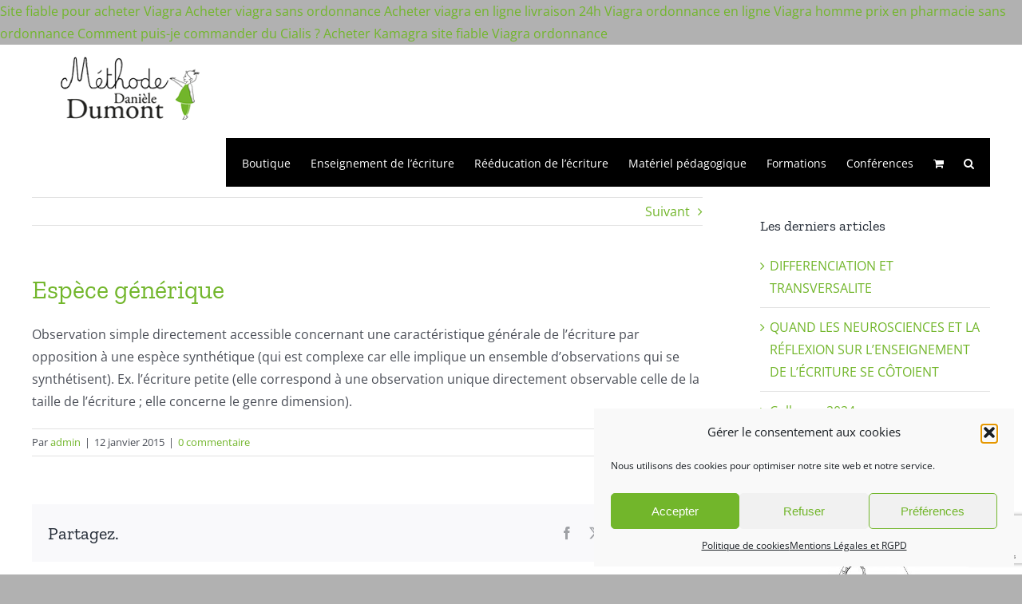

--- FILE ---
content_type: text/html; charset=UTF-8
request_url: https://legestedecriture.fr/explandict/espece-generique/
body_size: 23961
content:
<!DOCTYPE html>
<html class="avada-html-layout-wide avada-html-header-position-top" lang="fr-FR" prefix="og: http://ogp.me/ns# fb: http://ogp.me/ns/fb#">
<head>
	<meta http-equiv="X-UA-Compatible" content="IE=edge" />
	<meta http-equiv="Content-Type" content="text/html; charset=utf-8"/>
	<meta name="viewport" content="width=device-width, initial-scale=1" />
	<title>Espèce générique &#8211; Le geste d&#039;écriture</title>
<meta name='robots' content='max-image-preview:large' />
<link rel="alternate" type="application/rss+xml" title="Le geste d&#039;écriture &raquo; Flux" href="https://legestedecriture.fr/feed/" />
<link rel="alternate" type="application/rss+xml" title="Le geste d&#039;écriture &raquo; Flux des commentaires" href="https://legestedecriture.fr/comments/feed/" />
					<link rel="shortcut icon" href="https://legestedecriture.fr/wp-content/uploads/2020/03/favicon.ico" type="image/x-icon" />
		
					<!-- Apple Touch Icon -->
			<link rel="apple-touch-icon" sizes="180x180" href="https://legestedecriture.fr/wp-content/uploads/2020/03/apple-icon-114x114-1.png">
		
					<!-- Android Icon -->
			<link rel="icon" sizes="192x192" href="https://legestedecriture.fr/wp-content/uploads/2020/03/apple-icon-57x57-1.png">
		
					<!-- MS Edge Icon -->
			<meta name="msapplication-TileImage" content="https://legestedecriture.fr/wp-content/uploads/2020/03/apple-icon-72x72-1.png">
				<link rel="alternate" type="application/rss+xml" title="Le geste d&#039;écriture &raquo; Espèce générique Flux des commentaires" href="https://legestedecriture.fr/explandict/espece-generique/feed/" />
					<meta name="description" content="Observation simple directement accessible concernant une caractéristique générale de l&#039;écriture par opposition à une espèce synthétique (qui est complexe car elle implique un ensemble d&#039;observations qui se synthétisent). Ex. l’écriture petite (elle correspond à une observation unique directement observable celle de la taille de l&#039;écriture ; elle concerne le genre dimension)."/>
				
		<meta property="og:locale" content="fr_FR"/>
		<meta property="og:type" content="article"/>
		<meta property="og:site_name" content="Le geste d&#039;écriture"/>
		<meta property="og:title" content="  Espèce générique"/>
				<meta property="og:description" content="Observation simple directement accessible concernant une caractéristique générale de l&#039;écriture par opposition à une espèce synthétique (qui est complexe car elle implique un ensemble d&#039;observations qui se synthétisent). Ex. l’écriture petite (elle correspond à une observation unique directement observable celle de la taille de l&#039;écriture ; elle concerne le genre dimension)."/>
				<meta property="og:url" content="https://legestedecriture.fr/explandict/espece-generique/"/>
																				<meta property="og:image" content="https://legestedecriture.fr/wp-content/uploads/2020/02/Logo-Daniele-Dumont-sans-baseline-80.png"/>
		<meta property="og:image:width" content="250"/>
		<meta property="og:image:height" content="80"/>
		<meta property="og:image:type" content="image/png"/>
				<script type="text/javascript">
window._wpemojiSettings = {"baseUrl":"https:\/\/s.w.org\/images\/core\/emoji\/14.0.0\/72x72\/","ext":".png","svgUrl":"https:\/\/s.w.org\/images\/core\/emoji\/14.0.0\/svg\/","svgExt":".svg","source":{"concatemoji":"https:\/\/legestedecriture.fr\/wp-includes\/js\/wp-emoji-release.min.js?ver=6.2.8"}};
/*! This file is auto-generated */
!function(e,a,t){var n,r,o,i=a.createElement("canvas"),p=i.getContext&&i.getContext("2d");function s(e,t){p.clearRect(0,0,i.width,i.height),p.fillText(e,0,0);e=i.toDataURL();return p.clearRect(0,0,i.width,i.height),p.fillText(t,0,0),e===i.toDataURL()}function c(e){var t=a.createElement("script");t.src=e,t.defer=t.type="text/javascript",a.getElementsByTagName("head")[0].appendChild(t)}for(o=Array("flag","emoji"),t.supports={everything:!0,everythingExceptFlag:!0},r=0;r<o.length;r++)t.supports[o[r]]=function(e){if(p&&p.fillText)switch(p.textBaseline="top",p.font="600 32px Arial",e){case"flag":return s("\ud83c\udff3\ufe0f\u200d\u26a7\ufe0f","\ud83c\udff3\ufe0f\u200b\u26a7\ufe0f")?!1:!s("\ud83c\uddfa\ud83c\uddf3","\ud83c\uddfa\u200b\ud83c\uddf3")&&!s("\ud83c\udff4\udb40\udc67\udb40\udc62\udb40\udc65\udb40\udc6e\udb40\udc67\udb40\udc7f","\ud83c\udff4\u200b\udb40\udc67\u200b\udb40\udc62\u200b\udb40\udc65\u200b\udb40\udc6e\u200b\udb40\udc67\u200b\udb40\udc7f");case"emoji":return!s("\ud83e\udef1\ud83c\udffb\u200d\ud83e\udef2\ud83c\udfff","\ud83e\udef1\ud83c\udffb\u200b\ud83e\udef2\ud83c\udfff")}return!1}(o[r]),t.supports.everything=t.supports.everything&&t.supports[o[r]],"flag"!==o[r]&&(t.supports.everythingExceptFlag=t.supports.everythingExceptFlag&&t.supports[o[r]]);t.supports.everythingExceptFlag=t.supports.everythingExceptFlag&&!t.supports.flag,t.DOMReady=!1,t.readyCallback=function(){t.DOMReady=!0},t.supports.everything||(n=function(){t.readyCallback()},a.addEventListener?(a.addEventListener("DOMContentLoaded",n,!1),e.addEventListener("load",n,!1)):(e.attachEvent("onload",n),a.attachEvent("onreadystatechange",function(){"complete"===a.readyState&&t.readyCallback()})),(e=t.source||{}).concatemoji?c(e.concatemoji):e.wpemoji&&e.twemoji&&(c(e.twemoji),c(e.wpemoji)))}(window,document,window._wpemojiSettings);
</script>
<style type="text/css">
img.wp-smiley,
img.emoji {
	display: inline !important;
	border: none !important;
	box-shadow: none !important;
	height: 1em !important;
	width: 1em !important;
	margin: 0 0.07em !important;
	vertical-align: -0.1em !important;
	background: none !important;
	padding: 0 !important;
}
</style>
	<link rel='stylesheet' id='wp-block-library-css' href='https://legestedecriture.fr/wp-includes/css/dist/block-library/style.min.css?ver=6.2.8' type='text/css' media='all' />
<style id='wp-block-library-theme-inline-css' type='text/css'>
.wp-block-audio figcaption{color:#555;font-size:13px;text-align:center}.is-dark-theme .wp-block-audio figcaption{color:hsla(0,0%,100%,.65)}.wp-block-audio{margin:0 0 1em}.wp-block-code{border:1px solid #ccc;border-radius:4px;font-family:Menlo,Consolas,monaco,monospace;padding:.8em 1em}.wp-block-embed figcaption{color:#555;font-size:13px;text-align:center}.is-dark-theme .wp-block-embed figcaption{color:hsla(0,0%,100%,.65)}.wp-block-embed{margin:0 0 1em}.blocks-gallery-caption{color:#555;font-size:13px;text-align:center}.is-dark-theme .blocks-gallery-caption{color:hsla(0,0%,100%,.65)}.wp-block-image figcaption{color:#555;font-size:13px;text-align:center}.is-dark-theme .wp-block-image figcaption{color:hsla(0,0%,100%,.65)}.wp-block-image{margin:0 0 1em}.wp-block-pullquote{border-bottom:4px solid;border-top:4px solid;color:currentColor;margin-bottom:1.75em}.wp-block-pullquote cite,.wp-block-pullquote footer,.wp-block-pullquote__citation{color:currentColor;font-size:.8125em;font-style:normal;text-transform:uppercase}.wp-block-quote{border-left:.25em solid;margin:0 0 1.75em;padding-left:1em}.wp-block-quote cite,.wp-block-quote footer{color:currentColor;font-size:.8125em;font-style:normal;position:relative}.wp-block-quote.has-text-align-right{border-left:none;border-right:.25em solid;padding-left:0;padding-right:1em}.wp-block-quote.has-text-align-center{border:none;padding-left:0}.wp-block-quote.is-large,.wp-block-quote.is-style-large,.wp-block-quote.is-style-plain{border:none}.wp-block-search .wp-block-search__label{font-weight:700}.wp-block-search__button{border:1px solid #ccc;padding:.375em .625em}:where(.wp-block-group.has-background){padding:1.25em 2.375em}.wp-block-separator.has-css-opacity{opacity:.4}.wp-block-separator{border:none;border-bottom:2px solid;margin-left:auto;margin-right:auto}.wp-block-separator.has-alpha-channel-opacity{opacity:1}.wp-block-separator:not(.is-style-wide):not(.is-style-dots){width:100px}.wp-block-separator.has-background:not(.is-style-dots){border-bottom:none;height:1px}.wp-block-separator.has-background:not(.is-style-wide):not(.is-style-dots){height:2px}.wp-block-table{margin:0 0 1em}.wp-block-table td,.wp-block-table th{word-break:normal}.wp-block-table figcaption{color:#555;font-size:13px;text-align:center}.is-dark-theme .wp-block-table figcaption{color:hsla(0,0%,100%,.65)}.wp-block-video figcaption{color:#555;font-size:13px;text-align:center}.is-dark-theme .wp-block-video figcaption{color:hsla(0,0%,100%,.65)}.wp-block-video{margin:0 0 1em}.wp-block-template-part.has-background{margin-bottom:0;margin-top:0;padding:1.25em 2.375em}
</style>
<link rel='stylesheet' id='yith-ywraq-gutenberg-css' href='https://legestedecriture.fr/wp-content/plugins/yith-woocommerce-request-a-quote-premium/assets/css/ywraq-gutenberg.css?ver=3.10.0' type='text/css' media='all' />
<link rel='stylesheet' id='classic-theme-styles-css' href='https://legestedecriture.fr/wp-includes/css/classic-themes.min.css?ver=6.2.8' type='text/css' media='all' />
<style id='global-styles-inline-css' type='text/css'>
body{--wp--preset--color--black: #000000;--wp--preset--color--cyan-bluish-gray: #abb8c3;--wp--preset--color--white: #ffffff;--wp--preset--color--pale-pink: #f78da7;--wp--preset--color--vivid-red: #cf2e2e;--wp--preset--color--luminous-vivid-orange: #ff6900;--wp--preset--color--luminous-vivid-amber: #fcb900;--wp--preset--color--light-green-cyan: #7bdcb5;--wp--preset--color--vivid-green-cyan: #00d084;--wp--preset--color--pale-cyan-blue: #8ed1fc;--wp--preset--color--vivid-cyan-blue: #0693e3;--wp--preset--color--vivid-purple: #9b51e0;--wp--preset--color--awb-color-1: #ffffff;--wp--preset--color--awb-color-2: #f9f9fb;--wp--preset--color--awb-color-3: #f2f3f5;--wp--preset--color--awb-color-4: #e2e2e2;--wp--preset--color--awb-color-5: #72b62b;--wp--preset--color--awb-color-6: #4a4e57;--wp--preset--color--awb-color-7: #333333;--wp--preset--color--awb-color-8: #212934;--wp--preset--color--awb-color-custom-10: #65bc7b;--wp--preset--color--awb-color-custom-11: #6f6f6e;--wp--preset--color--awb-color-custom-12: rgba(242,243,245,0.7);--wp--preset--color--awb-color-custom-13: rgba(255,255,255,0.8);--wp--preset--color--awb-color-custom-14: #000000;--wp--preset--color--awb-color-custom-15: #b1b1b1;--wp--preset--color--awb-color-custom-16: #9ea0a4;--wp--preset--color--awb-color-custom-17: rgba(242,243,245,0.8);--wp--preset--color--awb-color-custom-1: #ffffff;--wp--preset--color--awb-color-custom-2: #ffffff;--wp--preset--gradient--vivid-cyan-blue-to-vivid-purple: linear-gradient(135deg,rgba(6,147,227,1) 0%,rgb(155,81,224) 100%);--wp--preset--gradient--light-green-cyan-to-vivid-green-cyan: linear-gradient(135deg,rgb(122,220,180) 0%,rgb(0,208,130) 100%);--wp--preset--gradient--luminous-vivid-amber-to-luminous-vivid-orange: linear-gradient(135deg,rgba(252,185,0,1) 0%,rgba(255,105,0,1) 100%);--wp--preset--gradient--luminous-vivid-orange-to-vivid-red: linear-gradient(135deg,rgba(255,105,0,1) 0%,rgb(207,46,46) 100%);--wp--preset--gradient--very-light-gray-to-cyan-bluish-gray: linear-gradient(135deg,rgb(238,238,238) 0%,rgb(169,184,195) 100%);--wp--preset--gradient--cool-to-warm-spectrum: linear-gradient(135deg,rgb(74,234,220) 0%,rgb(151,120,209) 20%,rgb(207,42,186) 40%,rgb(238,44,130) 60%,rgb(251,105,98) 80%,rgb(254,248,76) 100%);--wp--preset--gradient--blush-light-purple: linear-gradient(135deg,rgb(255,206,236) 0%,rgb(152,150,240) 100%);--wp--preset--gradient--blush-bordeaux: linear-gradient(135deg,rgb(254,205,165) 0%,rgb(254,45,45) 50%,rgb(107,0,62) 100%);--wp--preset--gradient--luminous-dusk: linear-gradient(135deg,rgb(255,203,112) 0%,rgb(199,81,192) 50%,rgb(65,88,208) 100%);--wp--preset--gradient--pale-ocean: linear-gradient(135deg,rgb(255,245,203) 0%,rgb(182,227,212) 50%,rgb(51,167,181) 100%);--wp--preset--gradient--electric-grass: linear-gradient(135deg,rgb(202,248,128) 0%,rgb(113,206,126) 100%);--wp--preset--gradient--midnight: linear-gradient(135deg,rgb(2,3,129) 0%,rgb(40,116,252) 100%);--wp--preset--duotone--dark-grayscale: url('#wp-duotone-dark-grayscale');--wp--preset--duotone--grayscale: url('#wp-duotone-grayscale');--wp--preset--duotone--purple-yellow: url('#wp-duotone-purple-yellow');--wp--preset--duotone--blue-red: url('#wp-duotone-blue-red');--wp--preset--duotone--midnight: url('#wp-duotone-midnight');--wp--preset--duotone--magenta-yellow: url('#wp-duotone-magenta-yellow');--wp--preset--duotone--purple-green: url('#wp-duotone-purple-green');--wp--preset--duotone--blue-orange: url('#wp-duotone-blue-orange');--wp--preset--font-size--small: 12px;--wp--preset--font-size--medium: 20px;--wp--preset--font-size--large: 24px;--wp--preset--font-size--x-large: 42px;--wp--preset--font-size--normal: 16px;--wp--preset--font-size--xlarge: 32px;--wp--preset--font-size--huge: 48px;--wp--preset--spacing--20: 0.44rem;--wp--preset--spacing--30: 0.67rem;--wp--preset--spacing--40: 1rem;--wp--preset--spacing--50: 1.5rem;--wp--preset--spacing--60: 2.25rem;--wp--preset--spacing--70: 3.38rem;--wp--preset--spacing--80: 5.06rem;--wp--preset--shadow--natural: 6px 6px 9px rgba(0, 0, 0, 0.2);--wp--preset--shadow--deep: 12px 12px 50px rgba(0, 0, 0, 0.4);--wp--preset--shadow--sharp: 6px 6px 0px rgba(0, 0, 0, 0.2);--wp--preset--shadow--outlined: 6px 6px 0px -3px rgba(255, 255, 255, 1), 6px 6px rgba(0, 0, 0, 1);--wp--preset--shadow--crisp: 6px 6px 0px rgba(0, 0, 0, 1);}:where(.is-layout-flex){gap: 0.5em;}body .is-layout-flow > .alignleft{float: left;margin-inline-start: 0;margin-inline-end: 2em;}body .is-layout-flow > .alignright{float: right;margin-inline-start: 2em;margin-inline-end: 0;}body .is-layout-flow > .aligncenter{margin-left: auto !important;margin-right: auto !important;}body .is-layout-constrained > .alignleft{float: left;margin-inline-start: 0;margin-inline-end: 2em;}body .is-layout-constrained > .alignright{float: right;margin-inline-start: 2em;margin-inline-end: 0;}body .is-layout-constrained > .aligncenter{margin-left: auto !important;margin-right: auto !important;}body .is-layout-constrained > :where(:not(.alignleft):not(.alignright):not(.alignfull)){max-width: var(--wp--style--global--content-size);margin-left: auto !important;margin-right: auto !important;}body .is-layout-constrained > .alignwide{max-width: var(--wp--style--global--wide-size);}body .is-layout-flex{display: flex;}body .is-layout-flex{flex-wrap: wrap;align-items: center;}body .is-layout-flex > *{margin: 0;}:where(.wp-block-columns.is-layout-flex){gap: 2em;}.has-black-color{color: var(--wp--preset--color--black) !important;}.has-cyan-bluish-gray-color{color: var(--wp--preset--color--cyan-bluish-gray) !important;}.has-white-color{color: var(--wp--preset--color--white) !important;}.has-pale-pink-color{color: var(--wp--preset--color--pale-pink) !important;}.has-vivid-red-color{color: var(--wp--preset--color--vivid-red) !important;}.has-luminous-vivid-orange-color{color: var(--wp--preset--color--luminous-vivid-orange) !important;}.has-luminous-vivid-amber-color{color: var(--wp--preset--color--luminous-vivid-amber) !important;}.has-light-green-cyan-color{color: var(--wp--preset--color--light-green-cyan) !important;}.has-vivid-green-cyan-color{color: var(--wp--preset--color--vivid-green-cyan) !important;}.has-pale-cyan-blue-color{color: var(--wp--preset--color--pale-cyan-blue) !important;}.has-vivid-cyan-blue-color{color: var(--wp--preset--color--vivid-cyan-blue) !important;}.has-vivid-purple-color{color: var(--wp--preset--color--vivid-purple) !important;}.has-black-background-color{background-color: var(--wp--preset--color--black) !important;}.has-cyan-bluish-gray-background-color{background-color: var(--wp--preset--color--cyan-bluish-gray) !important;}.has-white-background-color{background-color: var(--wp--preset--color--white) !important;}.has-pale-pink-background-color{background-color: var(--wp--preset--color--pale-pink) !important;}.has-vivid-red-background-color{background-color: var(--wp--preset--color--vivid-red) !important;}.has-luminous-vivid-orange-background-color{background-color: var(--wp--preset--color--luminous-vivid-orange) !important;}.has-luminous-vivid-amber-background-color{background-color: var(--wp--preset--color--luminous-vivid-amber) !important;}.has-light-green-cyan-background-color{background-color: var(--wp--preset--color--light-green-cyan) !important;}.has-vivid-green-cyan-background-color{background-color: var(--wp--preset--color--vivid-green-cyan) !important;}.has-pale-cyan-blue-background-color{background-color: var(--wp--preset--color--pale-cyan-blue) !important;}.has-vivid-cyan-blue-background-color{background-color: var(--wp--preset--color--vivid-cyan-blue) !important;}.has-vivid-purple-background-color{background-color: var(--wp--preset--color--vivid-purple) !important;}.has-black-border-color{border-color: var(--wp--preset--color--black) !important;}.has-cyan-bluish-gray-border-color{border-color: var(--wp--preset--color--cyan-bluish-gray) !important;}.has-white-border-color{border-color: var(--wp--preset--color--white) !important;}.has-pale-pink-border-color{border-color: var(--wp--preset--color--pale-pink) !important;}.has-vivid-red-border-color{border-color: var(--wp--preset--color--vivid-red) !important;}.has-luminous-vivid-orange-border-color{border-color: var(--wp--preset--color--luminous-vivid-orange) !important;}.has-luminous-vivid-amber-border-color{border-color: var(--wp--preset--color--luminous-vivid-amber) !important;}.has-light-green-cyan-border-color{border-color: var(--wp--preset--color--light-green-cyan) !important;}.has-vivid-green-cyan-border-color{border-color: var(--wp--preset--color--vivid-green-cyan) !important;}.has-pale-cyan-blue-border-color{border-color: var(--wp--preset--color--pale-cyan-blue) !important;}.has-vivid-cyan-blue-border-color{border-color: var(--wp--preset--color--vivid-cyan-blue) !important;}.has-vivid-purple-border-color{border-color: var(--wp--preset--color--vivid-purple) !important;}.has-vivid-cyan-blue-to-vivid-purple-gradient-background{background: var(--wp--preset--gradient--vivid-cyan-blue-to-vivid-purple) !important;}.has-light-green-cyan-to-vivid-green-cyan-gradient-background{background: var(--wp--preset--gradient--light-green-cyan-to-vivid-green-cyan) !important;}.has-luminous-vivid-amber-to-luminous-vivid-orange-gradient-background{background: var(--wp--preset--gradient--luminous-vivid-amber-to-luminous-vivid-orange) !important;}.has-luminous-vivid-orange-to-vivid-red-gradient-background{background: var(--wp--preset--gradient--luminous-vivid-orange-to-vivid-red) !important;}.has-very-light-gray-to-cyan-bluish-gray-gradient-background{background: var(--wp--preset--gradient--very-light-gray-to-cyan-bluish-gray) !important;}.has-cool-to-warm-spectrum-gradient-background{background: var(--wp--preset--gradient--cool-to-warm-spectrum) !important;}.has-blush-light-purple-gradient-background{background: var(--wp--preset--gradient--blush-light-purple) !important;}.has-blush-bordeaux-gradient-background{background: var(--wp--preset--gradient--blush-bordeaux) !important;}.has-luminous-dusk-gradient-background{background: var(--wp--preset--gradient--luminous-dusk) !important;}.has-pale-ocean-gradient-background{background: var(--wp--preset--gradient--pale-ocean) !important;}.has-electric-grass-gradient-background{background: var(--wp--preset--gradient--electric-grass) !important;}.has-midnight-gradient-background{background: var(--wp--preset--gradient--midnight) !important;}.has-small-font-size{font-size: var(--wp--preset--font-size--small) !important;}.has-medium-font-size{font-size: var(--wp--preset--font-size--medium) !important;}.has-large-font-size{font-size: var(--wp--preset--font-size--large) !important;}.has-x-large-font-size{font-size: var(--wp--preset--font-size--x-large) !important;}
.wp-block-navigation a:where(:not(.wp-element-button)){color: inherit;}
:where(.wp-block-columns.is-layout-flex){gap: 2em;}
.wp-block-pullquote{font-size: 1.5em;line-height: 1.6;}
</style>
<link rel='stylesheet' id='sc_merged-css' href='https://legestedecriture.fr/wp-content/plugins/supercarousel/public/css/supercarouselmerged.css?ver=3.8.1' type='text/css' media='all' />
<style id='sc_merged-inline-css' type='text/css'>
.supercarousel13562 .supercarousel > div {}.supercarousel13562 .supercarousel > div .superelement0 {transition: none ease-in-out 400ms 0ms;-wekbit-transition: none ease-in-out 400ms 0ms;-moz-transition: none ease-in-out 400ms 0ms;-ms-transition: none ease-in-out 400ms 0ms;-o-transition: none ease-in-out 400ms 0ms;font-size: 22px;color: rgb(82, 82, 82);font-style: normal;font-weight: 300;opacity: 1.00;border-left-width: 0px;border-left-style: solid;border-left-color: #444444;border-top-width: 0px;border-top-style: solid;border-top-color: #444444;border-right-width: 0px;border-right-style: solid;border-right-color: #444444;border-bottom-width: 0px;border-bottom-style: solid;border-bottom-color: #444444;border-radius: 0px;box-shadow: 0px 0px 0px rgba(0,0,0,0);margin-top: 0px;margin-right: 5px;margin-bottom: 0px;margin-left: 0px;padding-top: 0px;padding-right: 0px;padding-bottom: 0px;padding-left: 0px;background-color: rgba(0,0,0,0);word-spacing: normal;line-height: normal;letter-spacing: normal;text-transform: none;text-decoration: none;text-align: left;text-shadow: 0px 0px 0px rgba(0,0,0,0);}.supercarousel13562 .supercarousel > div .superelement0:hover  {color: rgb(82, 82, 82);font-style: normal;font-weight: 300;opacity: 1.00;border-left-width: 0px;border-left-style: solid;border-left-color: #444444;border-top-width: 0px;border-top-style: solid;border-top-color: #444444;border-right-width: 0px;border-right-style: solid;border-right-color: #444444;border-bottom-width: 0px;border-bottom-style: solid;border-bottom-color: #444444;box-shadow: 0px 0px 0px rgba(0,0,0,0);background-color: rgba(0,0,0,0);text-decoration: none;text-shadow: 0px 0px 0px rgba(0,0,0,0);}.supercarousel13562 .supercarousel > div superelement0 a {transition: none ease-in-out 400ms 0ms;-wekbit-transition: none ease-in-out 400ms 0ms;-moz-transition: none ease-in-out 400ms 0ms;-ms-transition: none ease-in-out 400ms 0ms;-o-transition: none ease-in-out 400ms 0ms;font-size: 22px;color: rgb(82, 82, 82);font-style: normal;font-weight: 300;opacity: 1.00;border-left-width: 0px;border-left-style: solid;border-left-color: #444444;border-top-width: 0px;border-top-style: solid;border-top-color: #444444;border-right-width: 0px;border-right-style: solid;border-right-color: #444444;border-bottom-width: 0px;border-bottom-style: solid;border-bottom-color: #444444;border-radius: 0px;box-shadow: 0px 0px 0px rgba(0,0,0,0);margin-top: 0px;margin-right: 5px;margin-bottom: 0px;margin-left: 0px;padding-top: 0px;padding-right: 0px;padding-bottom: 0px;padding-left: 0px;background-color: rgba(0,0,0,0);word-spacing: normal;line-height: normal;letter-spacing: normal;text-transform: none;text-decoration: none;text-align: left;text-shadow: 0px 0px 0px rgba(0,0,0,0);}.supercarousel13562 .supercarousel > div superelement0 a:hover  {color: rgb(82, 82, 82);font-style: normal;font-weight: 300;opacity: 1.00;border-left-width: 0px;border-left-style: solid;border-left-color: #444444;border-top-width: 0px;border-top-style: solid;border-top-color: #444444;border-right-width: 0px;border-right-style: solid;border-right-color: #444444;border-bottom-width: 0px;border-bottom-style: solid;border-bottom-color: #444444;box-shadow: 0px 0px 0px rgba(0,0,0,0);background-color: rgba(0,0,0,0);text-decoration: none;text-shadow: 0px 0px 0px rgba(0,0,0,0);}.supercarousel13562 .supercarousel > div .superelement1 {transition: none ease-in-out 400ms 0ms;-wekbit-transition: none ease-in-out 400ms 0ms;-moz-transition: none ease-in-out 400ms 0ms;-ms-transition: none ease-in-out 400ms 0ms;-o-transition: none ease-in-out 400ms 0ms;font-size: 16px;color: #444444;font-style: normal;font-weight: 400;opacity: 1.00;border-left-width: 0px;border-left-style: solid;border-left-color: #444444;border-top-width: 0px;border-top-style: solid;border-top-color: #444444;border-right-width: 0px;border-right-style: solid;border-right-color: #444444;border-bottom-width: 0px;border-bottom-style: solid;border-bottom-color: #444444;border-radius: 0px;box-shadow: 0px 0px 0px rgba(0,0,0,0);margin-top: 5px;margin-right: 5px;margin-bottom: 0px;margin-left: 0px;padding-top: 0px;padding-right: 0px;padding-bottom: 0px;padding-left: 0px;background-color: rgba(0,0,0,0);word-spacing: normal;line-height: normal;letter-spacing: normal;text-transform: none;text-decoration: none;text-align: left;text-shadow: 0px 0px 0px rgba(0,0,0,0);}.supercarousel13562 .supercarousel > div .superelement1:hover  {color: #444444;font-style: normal;font-weight: 400;opacity: 1.00;border-left-width: 0px;border-left-style: solid;border-left-color: #444444;border-top-width: 0px;border-top-style: solid;border-top-color: #444444;border-right-width: 0px;border-right-style: solid;border-right-color: #444444;border-bottom-width: 0px;border-bottom-style: solid;border-bottom-color: #444444;box-shadow: 0px 0px 0px rgba(0,0,0,0);background-color: rgba(0,0,0,0);text-decoration: none;text-shadow: 0px 0px 0px rgba(0,0,0,0);}.supercarousel13562 .supercarousel > div superelement1 a {transition: none ease-in-out 400ms 0ms;-wekbit-transition: none ease-in-out 400ms 0ms;-moz-transition: none ease-in-out 400ms 0ms;-ms-transition: none ease-in-out 400ms 0ms;-o-transition: none ease-in-out 400ms 0ms;font-size: 16px;color: #444444;font-style: normal;font-weight: 400;opacity: 1.00;border-left-width: 0px;border-left-style: solid;border-left-color: #444444;border-top-width: 0px;border-top-style: solid;border-top-color: #444444;border-right-width: 0px;border-right-style: solid;border-right-color: #444444;border-bottom-width: 0px;border-bottom-style: solid;border-bottom-color: #444444;border-radius: 0px;box-shadow: 0px 0px 0px rgba(0,0,0,0);margin-top: 5px;margin-right: 5px;margin-bottom: 0px;margin-left: 0px;padding-top: 0px;padding-right: 0px;padding-bottom: 0px;padding-left: 0px;background-color: rgba(0,0,0,0);word-spacing: normal;line-height: normal;letter-spacing: normal;text-transform: none;text-decoration: none;text-align: left;text-shadow: 0px 0px 0px rgba(0,0,0,0);}.supercarousel13562 .supercarousel > div superelement1 a:hover  {color: #444444;font-style: normal;font-weight: 400;opacity: 1.00;border-left-width: 0px;border-left-style: solid;border-left-color: #444444;border-top-width: 0px;border-top-style: solid;border-top-color: #444444;border-right-width: 0px;border-right-style: solid;border-right-color: #444444;border-bottom-width: 0px;border-bottom-style: solid;border-bottom-color: #444444;box-shadow: 0px 0px 0px rgba(0,0,0,0);background-color: rgba(0,0,0,0);text-decoration: none;text-shadow: 0px 0px 0px rgba(0,0,0,0);}.supercarousel13562 .supercarousel > div .super_buttonwrap2 {text-align: left;}.supercarousel13562 .supercarousel > div .superelement2 {font-size: 14px;color: rgb(255, 255, 255);font-style: normal;font-weight: 600;display: inline-block;transition: none ease-in-out 400ms 0ms;-wekbit-transition: none ease-in-out 400ms 0ms;-moz-transition: none ease-in-out 400ms 0ms;-ms-transition: none ease-in-out 400ms 0ms;-o-transition: none ease-in-out 400ms 0ms;opacity: 1.00;border-left-width: 0px;border-left-style: solid;border-left-color: #444444;border-top-width: 0px;border-top-style: solid;border-top-color: #444444;border-right-width: 0px;border-right-style: solid;border-right-color: #444444;border-bottom-width: 0px;border-bottom-style: solid;border-bottom-color: #444444;border-radius: 5px;box-shadow: 0px 0px 0px #444444;margin-top: 8px;margin-right: 0px;margin-bottom: 0px;margin-left: 0px;padding-top: 5px;padding-right: 10px;padding-bottom: 5px;padding-left: 10px;background-color: rgb(255, 255, 255);word-spacing: normal;line-height: normal;letter-spacing: normal;text-transform: none;text-decoration: none;text-align: left;text-shadow: 0px 0px 0px rgb(111, 111, 110);}.supercarousel13562 .supercarousel > div .superelement2:hover  {color: rgb(255, 255, 255);font-style: normal;font-weight: 600;opacity: 1.00;border-left-width: 1px;border-left-style: solid;border-left-color: rgb(114, 182, 43);border-top-width: 1px;border-top-style: solid;border-top-color: rgb(114, 182, 43);border-right-width: 1px;border-right-style: solid;border-right-color: rgb(114, 182, 43);border-bottom-width: 1px;border-bottom-style: solid;border-bottom-color: rgb(114, 182, 43);box-shadow: 0px 0px 0px #444444;background-color: rgb(255, 255, 255);text-decoration: none;text-shadow: 0px 0px 0px #444444;}.supercarousel13562 .supercarousel > div superelement2 a {font-size: 14px;color: rgb(255, 255, 255);font-style: normal;font-weight: 600;display: inline-block;transition: none ease-in-out 400ms 0ms;-wekbit-transition: none ease-in-out 400ms 0ms;-moz-transition: none ease-in-out 400ms 0ms;-ms-transition: none ease-in-out 400ms 0ms;-o-transition: none ease-in-out 400ms 0ms;opacity: 1.00;border-left-width: 0px;border-left-style: solid;border-left-color: #444444;border-top-width: 0px;border-top-style: solid;border-top-color: #444444;border-right-width: 0px;border-right-style: solid;border-right-color: #444444;border-bottom-width: 0px;border-bottom-style: solid;border-bottom-color: #444444;border-radius: 5px;box-shadow: 0px 0px 0px #444444;margin-top: 8px;margin-right: 0px;margin-bottom: 0px;margin-left: 0px;padding-top: 5px;padding-right: 10px;padding-bottom: 5px;padding-left: 10px;background-color: rgb(255, 255, 255);word-spacing: normal;line-height: normal;letter-spacing: normal;text-transform: none;text-decoration: none;text-align: left;text-shadow: 0px 0px 0px rgb(111, 111, 110);}.supercarousel13562 .supercarousel > div superelement2 a:hover  {color: rgb(255, 255, 255);font-style: normal;font-weight: 600;opacity: 1.00;border-left-width: 1px;border-left-style: solid;border-left-color: rgb(114, 182, 43);border-top-width: 1px;border-top-style: solid;border-top-color: rgb(114, 182, 43);border-right-width: 1px;border-right-style: solid;border-right-color: rgb(114, 182, 43);border-bottom-width: 1px;border-bottom-style: solid;border-bottom-color: rgb(114, 182, 43);box-shadow: 0px 0px 0px #444444;background-color: rgb(255, 255, 255);text-decoration: none;text-shadow: 0px 0px 0px #444444;}.supercarousel13562 .supercarousel > div .superelement3 {border-left-width: 1px;border-left-style: solid;border-left-color: #444444;border-top-width: 0px;border-top-style: solid;border-top-color: rgb(195, 195, 195);border-right-width: 0px;border-right-style: solid;border-right-color: #444444;border-bottom-width: 0px;border-bottom-style: solid;border-bottom-color: #444444;margin-top: 10px;margin-right: 0px;margin-bottom: 10px;margin-left: 0px;}.supercarousel13562 .supercarousel > div .superelement3:hover  {border-left-width: 0px;border-left-style: solid;border-left-color: #444444;border-top-width: 1px;border-top-style: solid;border-top-color: rgb(195, 195, 195);border-right-width: 0px;border-right-style: solid;border-right-color: #444444;border-bottom-width: 0px;border-bottom-style: solid;border-bottom-color: #444444;}.supercarousel13562 .supercarousel > div superelement3 a {border-left-width: 1px;border-left-style: solid;border-left-color: #444444;border-top-width: 0px;border-top-style: solid;border-top-color: rgb(195, 195, 195);border-right-width: 0px;border-right-style: solid;border-right-color: #444444;border-bottom-width: 0px;border-bottom-style: solid;border-bottom-color: #444444;margin-top: 10px;margin-right: 0px;margin-bottom: 10px;margin-left: 0px;}.supercarousel13562 .supercarousel > div superelement3 a:hover  {border-left-width: 0px;border-left-style: solid;border-left-color: #444444;border-top-width: 1px;border-top-style: solid;border-top-color: rgb(195, 195, 195);border-right-width: 0px;border-right-style: solid;border-right-color: #444444;border-bottom-width: 0px;border-bottom-style: solid;border-bottom-color: #444444;}
</style>
<style id='woocommerce-inline-inline-css' type='text/css'>
.woocommerce form .form-row .required { visibility: visible; }
</style>
<link rel='stylesheet' id='cmplz-general-css' href='https://legestedecriture.fr/wp-content/plugins/complianz-gdpr/assets/css/cookieblocker.min.css?ver=1756387423' type='text/css' media='all' />
<link rel='stylesheet' id='explanatory_dictionary-plugin-styles-css' href='https://legestedecriture.fr/wp-content/plugins/explanatory-dictionary/public/classes/../assets/css/public.css?ver=4.1.5' type='text/css' media='all' />
<link rel='stylesheet' id='yith_ywraq_frontend-css' href='https://legestedecriture.fr/wp-content/plugins/yith-woocommerce-request-a-quote-premium/assets/css/ywraq-frontend.css?ver=3.10.0' type='text/css' media='all' />
<style id='yith_ywraq_frontend-inline-css' type='text/css'>
.woocommerce .add-request-quote-button.button, .woocommerce .add-request-quote-button-addons.button, .yith-wceop-ywraq-button-wrapper .add-request-quote-button.button, .yith-wceop-ywraq-button-wrapper .add-request-quote-button-addons.button{
    background-color: rgb(101,188,123)!important;
    color: #ffffff!important;
}
.woocommerce .add-request-quote-button.button:hover,  .woocommerce .add-request-quote-button-addons.button:hover,.yith-wceop-ywraq-button-wrapper .add-request-quote-button.button:hover,  .yith-wceop-ywraq-button-wrapper .add-request-quote-button-addons.button:hover{
    background-color: rgb(90,168,108)!important;
    color: #ffffff!important;
}

#ywraq_checkout_quote.button{
	background: rgb(101,188,123);
    color: #ffffff;
    border: 1px solid #ffffff;
}

#ywraq_checkout_quote.button:hover{
	background: rgb(90,168,108);
    color: #ffffff;
    border: 1px solid #ffffff;
}

</style>
<link rel='stylesheet' id='fusion-dynamic-css-css' href='https://legestedecriture.fr/wp-content/uploads/fusion-styles/f64e6a7bc8f130ba0ba4b2b1abe8f88d.min.css?ver=3.13.0' type='text/css' media='all' />
<script type='text/javascript' src='https://legestedecriture.fr/wp-includes/js/jquery/jquery.min.js?ver=3.6.4' id='jquery-core-js'></script>
<script type='text/javascript' src='https://legestedecriture.fr/wp-content/plugins/supercarousel/public/js/supercarouselmerged.js?ver=3.8.1' id='sc_merged-js'></script>
<link rel="https://api.w.org/" href="https://legestedecriture.fr/wp-json/" /><link rel="EditURI" type="application/rsd+xml" title="RSD" href="https://legestedecriture.fr/xmlrpc.php?rsd" />
<link rel="wlwmanifest" type="application/wlwmanifest+xml" href="https://legestedecriture.fr/wp-includes/wlwmanifest.xml" />
<meta name="generator" content="WordPress 6.2.8" />
<meta name="generator" content="WooCommerce 8.2.4" />
<link rel="canonical" href="https://legestedecriture.fr/explandict/espece-generique/" />
<link rel='shortlink' href='https://legestedecriture.fr/?p=3229' />
<link rel="alternate" type="application/json+oembed" href="https://legestedecriture.fr/wp-json/oembed/1.0/embed?url=https%3A%2F%2Flegestedecriture.fr%2Fexplandict%2Fespece-generique%2F" />
<link rel="alternate" type="text/xml+oembed" href="https://legestedecriture.fr/wp-json/oembed/1.0/embed?url=https%3A%2F%2Flegestedecriture.fr%2Fexplandict%2Fespece-generique%2F&#038;format=xml" />
			<style>.cmplz-hidden {
					display: none !important;
				}</style><!-- Analytics by WP Statistics - https://wp-statistics.com -->
<style type="text/css" id="css-fb-visibility">@media screen and (max-width: 640px){.fusion-no-small-visibility{display:none !important;}body .sm-text-align-center{text-align:center !important;}body .sm-text-align-left{text-align:left !important;}body .sm-text-align-right{text-align:right !important;}body .sm-flex-align-center{justify-content:center !important;}body .sm-flex-align-flex-start{justify-content:flex-start !important;}body .sm-flex-align-flex-end{justify-content:flex-end !important;}body .sm-mx-auto{margin-left:auto !important;margin-right:auto !important;}body .sm-ml-auto{margin-left:auto !important;}body .sm-mr-auto{margin-right:auto !important;}body .fusion-absolute-position-small{position:absolute;top:auto;width:100%;}.awb-sticky.awb-sticky-small{ position: sticky; top: var(--awb-sticky-offset,0); }}@media screen and (min-width: 641px) and (max-width: 1024px){.fusion-no-medium-visibility{display:none !important;}body .md-text-align-center{text-align:center !important;}body .md-text-align-left{text-align:left !important;}body .md-text-align-right{text-align:right !important;}body .md-flex-align-center{justify-content:center !important;}body .md-flex-align-flex-start{justify-content:flex-start !important;}body .md-flex-align-flex-end{justify-content:flex-end !important;}body .md-mx-auto{margin-left:auto !important;margin-right:auto !important;}body .md-ml-auto{margin-left:auto !important;}body .md-mr-auto{margin-right:auto !important;}body .fusion-absolute-position-medium{position:absolute;top:auto;width:100%;}.awb-sticky.awb-sticky-medium{ position: sticky; top: var(--awb-sticky-offset,0); }}@media screen and (min-width: 1025px){.fusion-no-large-visibility{display:none !important;}body .lg-text-align-center{text-align:center !important;}body .lg-text-align-left{text-align:left !important;}body .lg-text-align-right{text-align:right !important;}body .lg-flex-align-center{justify-content:center !important;}body .lg-flex-align-flex-start{justify-content:flex-start !important;}body .lg-flex-align-flex-end{justify-content:flex-end !important;}body .lg-mx-auto{margin-left:auto !important;margin-right:auto !important;}body .lg-ml-auto{margin-left:auto !important;}body .lg-mr-auto{margin-right:auto !important;}body .fusion-absolute-position-large{position:absolute;top:auto;width:100%;}.awb-sticky.awb-sticky-large{ position: sticky; top: var(--awb-sticky-offset,0); }}</style>	<noscript><style>.woocommerce-product-gallery{ opacity: 1 !important; }</style></noscript>
			<style type="text/css" id="wp-custom-css">
			
fieldset, form {
  float: initial;
}
.postid-24736 .woocommerce-variation-add-to-cart.variations_button.woocommerce-variation-add-to-cart-disabled {
    display: none;
}
.postid-21699 .woocommerce-variation-add-to-cart.variations_button.woocommerce-variation-add-to-cart-disabled {
    display: none;
}
.postid-21699 .woocommerce-variation-add-to-cart.variations_button.woocommerce-variation-add-to-cart-enabled {
    display: none;
}
.postid-24736 .woocommerce-variation-add-to-cart.variations_button.woocommerce-variation-add-to-cart-enabled {
    display: none;
}
.woocommerce .add-request-quote-button.button, .woocommerce .add-request-quote-button-addons.button {
   background-color: rgb(101,188,123) !important;
color: #ffffff !important;
padding: 13px 29px;
line-height: 17px;
font-size: 14px;
margin: 5px 0;
font-family: Open Sans;
font-weight: 600;
font-style: normal;
letter-spacing: 0px;
border-width: 0px;
border-style: solid;
border-radius: 4px;
text-transform: none;
-webkit-transition: all.2s;
transition: all .2s;}

 .single_variation_wrap  {
    display: none;
}

.postid-21699 .woocommerce-Price-amount.amount {
    display: none;
}
.postid-24736 .woocommerce-Price-amount.amount {
    display: none;
}
.ywraq-view-quote-wrapper table.shop_table.order_details tbody tr td.product-total {
    text-align: center;
}
.shop_table tbody tr:last-child {
    text-align: center;
}
.form-row-first {
  width: 50%;
  float: left;
}
.form-row-last {
  width: 50%;
  float: right;
}
.codepostal {
  width: 20%;
  float: left;
}
.ville {
  width: 80%;
  float: right;
}
.button.raq-send-request.last {
  background: var(--button_gradient_top_color);
  color: var(--button_accent_color);
  border-color: var(--button_border_color);
  padding-top: var(--button_padding-top,13px);
  padding-right: var(--button_padding-right,29px);
  padding-bottom: var(--button_padding-bottom,13px);
  padding-left: var(--button_padding-left,29px);
  line-height: var(--button_line_height, 1);
  font-size: var(--button_font_size, 14px);
  border-radius: 10px;
  border: none;
}
.woocommerce-error.woocommerce-message {
  color: red;
}
.yith-ywraq-mail-form-wrapper .form-row.form-row-wide {
  padding-top: 5px;
}
.yith-ywraq-mail-form-wrapper .form-row {
  margin-bottom: 0.5em;
}
.woocommerce .button {
  background: var(--button_gradient_top_color);
  color: var(--button_accent_color);
  border-color: var(--button_border_color);
  padding-top: var(--button_padding-top,13px);
  padding-right: var(--button_padding-right,29px);
  padding-bottom: var(--button_padding-bottom,13px);
  padding-left: var(--button_padding-left,29px);
  line-height: var(--button_line_height, 1);
  font-size: var(--button_font_size, 14px);
  border-radius: 10px;
  border: none;
}		</style>
				<script type="text/javascript">
			var doc = document.documentElement;
			doc.setAttribute( 'data-useragent', navigator.userAgent );
		</script>
		<script async src="https://www.googletagmanager.com/gtag/js?id=UA-161023718-1"></script>
<script>
  window.dataLayer = window.dataLayer || [];
  function gtag(){dataLayer.push(arguments);}
  gtag('js', new Date());

  gtag('config', 'UA-161023718-1');
</script>
	</head>

<body data-cmplz=1 class="explandict-template-default single single-explandict postid-3229 theme-Avada woocommerce-no-js metaslider-plugin has-sidebar fusion-image-hovers fusion-pagination-sizing fusion-button_type-flat fusion-button_span-no fusion-button_gradient-linear avada-image-rollover-circle-yes avada-image-rollover-yes avada-image-rollover-direction-left fusion-body ltr fusion-sticky-header no-tablet-sticky-header no-mobile-sticky-header no-mobile-slidingbar no-mobile-totop avada-has-rev-slider-styles fusion-disable-outline fusion-sub-menu-slide mobile-logo-pos-left layout-wide-mode avada-has-boxed-modal-shadow- layout-scroll-offset-full avada-has-zero-margin-offset-top fusion-top-header menu-text-align-center fusion-woo-product-design-classic fusion-woo-shop-page-columns-4 fusion-woo-related-columns-4 fusion-woo-archive-page-columns-3 avada-has-woo-gallery-disabled woo-sale-badge-circle woo-outofstock-badge-top_bar mobile-menu-design-classic fusion-show-pagination-text fusion-header-layout-v1 avada-responsive avada-footer-fx-none avada-menu-highlight-style-bar fusion-search-form-clean fusion-main-menu-search-overlay fusion-avatar-circle avada-dropdown-styles avada-blog-layout-large avada-blog-archive-layout-large avada-header-shadow-no avada-menu-icon-position-left avada-has-megamenu-shadow avada-has-mainmenu-dropdown-divider avada-has-mobile-menu-search avada-has-main-nav-search-icon avada-has-breadcrumb-mobile-hidden avada-has-titlebar-hide avada-header-border-color-full-transparent avada-has-pagination-width_height avada-flyout-menu-direction-fade avada-ec-views-v1" data-awb-post-id="3229"><a href='https://legestedecriture.fr/site-fiable-pour-acheter-viagra/'>Site fiable pour acheter Viagra</a> <a href='https://legestedecriture.fr/acheter-viagra-sans-ordonnance/'>Acheter viagra sans ordonnance</a> <a href='https://legestedecriture.fr/acheter-viagra-en-ligne-livraison-24h/'>Acheter viagra en ligne livraison 24h</a> <a href='https://legestedecriture.fr/viagra-ordonnance-en-ligne/'>Viagra ordonnance en ligne</a> <a href='https://legestedecriture.fr/viagra-homme-prix-en-pharmacie-sans-ordonnance/'>Viagra homme prix en pharmacie sans ordonnance</a> <a href='https://legestedecriture.fr/comment-puis-je-commander-du-cialis/'>Comment puis-je commander du Cialis ?</a> <a href='https://legestedecriture.fr/acheter-kamagra-site-fiable/'>Acheter Kamagra site fiable</a> <a href='https://legestedecriture.fr/viagra-ordonnance/'>Viagra ordonnance</a>
	<svg xmlns="http://www.w3.org/2000/svg" viewBox="0 0 0 0" width="0" height="0" focusable="false" role="none" style="visibility: hidden; position: absolute; left: -9999px; overflow: hidden;" ><defs><filter id="wp-duotone-dark-grayscale"><feColorMatrix color-interpolation-filters="sRGB" type="matrix" values=" .299 .587 .114 0 0 .299 .587 .114 0 0 .299 .587 .114 0 0 .299 .587 .114 0 0 " /><feComponentTransfer color-interpolation-filters="sRGB" ><feFuncR type="table" tableValues="0 0.49803921568627" /><feFuncG type="table" tableValues="0 0.49803921568627" /><feFuncB type="table" tableValues="0 0.49803921568627" /><feFuncA type="table" tableValues="1 1" /></feComponentTransfer><feComposite in2="SourceGraphic" operator="in" /></filter></defs></svg><svg xmlns="http://www.w3.org/2000/svg" viewBox="0 0 0 0" width="0" height="0" focusable="false" role="none" style="visibility: hidden; position: absolute; left: -9999px; overflow: hidden;" ><defs><filter id="wp-duotone-grayscale"><feColorMatrix color-interpolation-filters="sRGB" type="matrix" values=" .299 .587 .114 0 0 .299 .587 .114 0 0 .299 .587 .114 0 0 .299 .587 .114 0 0 " /><feComponentTransfer color-interpolation-filters="sRGB" ><feFuncR type="table" tableValues="0 1" /><feFuncG type="table" tableValues="0 1" /><feFuncB type="table" tableValues="0 1" /><feFuncA type="table" tableValues="1 1" /></feComponentTransfer><feComposite in2="SourceGraphic" operator="in" /></filter></defs></svg><svg xmlns="http://www.w3.org/2000/svg" viewBox="0 0 0 0" width="0" height="0" focusable="false" role="none" style="visibility: hidden; position: absolute; left: -9999px; overflow: hidden;" ><defs><filter id="wp-duotone-purple-yellow"><feColorMatrix color-interpolation-filters="sRGB" type="matrix" values=" .299 .587 .114 0 0 .299 .587 .114 0 0 .299 .587 .114 0 0 .299 .587 .114 0 0 " /><feComponentTransfer color-interpolation-filters="sRGB" ><feFuncR type="table" tableValues="0.54901960784314 0.98823529411765" /><feFuncG type="table" tableValues="0 1" /><feFuncB type="table" tableValues="0.71764705882353 0.25490196078431" /><feFuncA type="table" tableValues="1 1" /></feComponentTransfer><feComposite in2="SourceGraphic" operator="in" /></filter></defs></svg><svg xmlns="http://www.w3.org/2000/svg" viewBox="0 0 0 0" width="0" height="0" focusable="false" role="none" style="visibility: hidden; position: absolute; left: -9999px; overflow: hidden;" ><defs><filter id="wp-duotone-blue-red"><feColorMatrix color-interpolation-filters="sRGB" type="matrix" values=" .299 .587 .114 0 0 .299 .587 .114 0 0 .299 .587 .114 0 0 .299 .587 .114 0 0 " /><feComponentTransfer color-interpolation-filters="sRGB" ><feFuncR type="table" tableValues="0 1" /><feFuncG type="table" tableValues="0 0.27843137254902" /><feFuncB type="table" tableValues="0.5921568627451 0.27843137254902" /><feFuncA type="table" tableValues="1 1" /></feComponentTransfer><feComposite in2="SourceGraphic" operator="in" /></filter></defs></svg><svg xmlns="http://www.w3.org/2000/svg" viewBox="0 0 0 0" width="0" height="0" focusable="false" role="none" style="visibility: hidden; position: absolute; left: -9999px; overflow: hidden;" ><defs><filter id="wp-duotone-midnight"><feColorMatrix color-interpolation-filters="sRGB" type="matrix" values=" .299 .587 .114 0 0 .299 .587 .114 0 0 .299 .587 .114 0 0 .299 .587 .114 0 0 " /><feComponentTransfer color-interpolation-filters="sRGB" ><feFuncR type="table" tableValues="0 0" /><feFuncG type="table" tableValues="0 0.64705882352941" /><feFuncB type="table" tableValues="0 1" /><feFuncA type="table" tableValues="1 1" /></feComponentTransfer><feComposite in2="SourceGraphic" operator="in" /></filter></defs></svg><svg xmlns="http://www.w3.org/2000/svg" viewBox="0 0 0 0" width="0" height="0" focusable="false" role="none" style="visibility: hidden; position: absolute; left: -9999px; overflow: hidden;" ><defs><filter id="wp-duotone-magenta-yellow"><feColorMatrix color-interpolation-filters="sRGB" type="matrix" values=" .299 .587 .114 0 0 .299 .587 .114 0 0 .299 .587 .114 0 0 .299 .587 .114 0 0 " /><feComponentTransfer color-interpolation-filters="sRGB" ><feFuncR type="table" tableValues="0.78039215686275 1" /><feFuncG type="table" tableValues="0 0.94901960784314" /><feFuncB type="table" tableValues="0.35294117647059 0.47058823529412" /><feFuncA type="table" tableValues="1 1" /></feComponentTransfer><feComposite in2="SourceGraphic" operator="in" /></filter></defs></svg><svg xmlns="http://www.w3.org/2000/svg" viewBox="0 0 0 0" width="0" height="0" focusable="false" role="none" style="visibility: hidden; position: absolute; left: -9999px; overflow: hidden;" ><defs><filter id="wp-duotone-purple-green"><feColorMatrix color-interpolation-filters="sRGB" type="matrix" values=" .299 .587 .114 0 0 .299 .587 .114 0 0 .299 .587 .114 0 0 .299 .587 .114 0 0 " /><feComponentTransfer color-interpolation-filters="sRGB" ><feFuncR type="table" tableValues="0.65098039215686 0.40392156862745" /><feFuncG type="table" tableValues="0 1" /><feFuncB type="table" tableValues="0.44705882352941 0.4" /><feFuncA type="table" tableValues="1 1" /></feComponentTransfer><feComposite in2="SourceGraphic" operator="in" /></filter></defs></svg><svg xmlns="http://www.w3.org/2000/svg" viewBox="0 0 0 0" width="0" height="0" focusable="false" role="none" style="visibility: hidden; position: absolute; left: -9999px; overflow: hidden;" ><defs><filter id="wp-duotone-blue-orange"><feColorMatrix color-interpolation-filters="sRGB" type="matrix" values=" .299 .587 .114 0 0 .299 .587 .114 0 0 .299 .587 .114 0 0 .299 .587 .114 0 0 " /><feComponentTransfer color-interpolation-filters="sRGB" ><feFuncR type="table" tableValues="0.098039215686275 1" /><feFuncG type="table" tableValues="0 0.66274509803922" /><feFuncB type="table" tableValues="0.84705882352941 0.41960784313725" /><feFuncA type="table" tableValues="1 1" /></feComponentTransfer><feComposite in2="SourceGraphic" operator="in" /></filter></defs></svg>
<script type="text/javascript" id="bbp-swap-no-js-body-class">
	document.body.className = document.body.className.replace( 'bbp-no-js', 'bbp-js' );
</script>

	<a class="skip-link screen-reader-text" href="#content">Passer au contenu</a>

	<div id="boxed-wrapper">
		
		<div id="wrapper" class="fusion-wrapper">
			<div id="home" style="position:relative;top:-1px;"></div>
							
					
			<header class="fusion-header-wrapper">
				<div class="fusion-header-v1 fusion-logo-alignment fusion-logo-left fusion-sticky-menu- fusion-sticky-logo- fusion-mobile-logo-  fusion-mobile-menu-design-classic">
					<div class="fusion-header-sticky-height"></div>
<div class="fusion-header">
	<div class="fusion-row">
					<div class="fusion-logo" data-margin-top="15px" data-margin-bottom="15px" data-margin-left="0px" data-margin-right="0px">
			<a class="fusion-logo-link"  href="https://legestedecriture.fr/" >

						<!-- standard logo -->
			<img src="https://legestedecriture.fr/wp-content/uploads/2020/02/Logo-Daniele-Dumont-sans-baseline-80.png" srcset="https://legestedecriture.fr/wp-content/uploads/2020/02/Logo-Daniele-Dumont-sans-baseline-80.png 1x" width="250" height="80" alt="Le geste d&#039;écriture Logo" data-retina_logo_url="" class="fusion-standard-logo" />

			
					</a>
		</div>		<nav class="fusion-main-menu" aria-label="Menu principal"><div class="fusion-overlay-search">		<form role="search" class="searchform fusion-search-form  fusion-search-form-clean" method="get" action="https://legestedecriture.fr/">
			<div class="fusion-search-form-content">

				
				<div class="fusion-search-field search-field">
					<label><span class="screen-reader-text">Rechercher:</span>
													<input type="search" value="" name="s" class="s" placeholder="Rechercher..." required aria-required="true" aria-label="Rechercher..."/>
											</label>
				</div>
				<div class="fusion-search-button search-button">
					<input type="submit" class="fusion-search-submit searchsubmit" aria-label="Recherche" value="&#xf002;" />
									</div>

				
			</div>


			
		</form>
		<div class="fusion-search-spacer"></div><a href="#" role="button" aria-label="Fermer la recherche" class="fusion-close-search"></a></div><ul id="menu-menu-principal" class="fusion-menu"><li  id="menu-item-4950"  class="menu-item menu-item-type-custom menu-item-object-custom menu-item-has-children menu-item-4950 fusion-dropdown-menu"  data-item-id="4950"><a  class="fusion-bar-highlight"><span class="menu-text">Boutique</span></a><ul class="sub-menu"><li  id="menu-item-4952"  class="menu-item menu-item-type-post_type menu-item-object-product menu-item-4952 fusion-dropdown-submenu" ><a  href="https://legestedecriture.fr/produit/cursive-dumont/" class="fusion-bar-highlight"><span>Polices Cursive Dumont  Usage privé et enseignant</span></a></li><li  id="menu-item-24934"  class="menu-item menu-item-type-post_type menu-item-object-product menu-item-24934 fusion-dropdown-submenu" ><a  href="https://legestedecriture.fr/produit/polices-cursive-dumont-ecole/" class="fusion-bar-highlight"><span>Achat par l’administration ( mairie…) pour l’école</span></a></li><li  id="menu-item-24935"  class="menu-item menu-item-type-post_type menu-item-object-product menu-item-24935 fusion-dropdown-submenu" ><a  href="https://legestedecriture.fr/produit/polices-cursive-dumont-commerciale/" class="fusion-bar-highlight"><span>Usage public  et commercial</span></a></li><li  id="menu-item-4951"  class="menu-item menu-item-type-post_type menu-item-object-page menu-item-4951 fusion-dropdown-submenu" ><a  href="https://legestedecriture.fr/panier/" class="fusion-bar-highlight"><span>Mon panier</span></a></li><li  id="menu-item-13246"  class="menu-item menu-item-type-post_type menu-item-object-page menu-item-13246 fusion-dropdown-submenu" ><a  href="https://legestedecriture.fr/mon-compte/" class="fusion-bar-highlight"><span>Mon Compte</span></a></li></ul></li><li  id="menu-item-18100"  class="menu-item menu-item-type-custom menu-item-object-custom menu-item-has-children menu-item-18100 fusion-dropdown-menu"  data-item-id="18100"><a  href="#" class="fusion-bar-highlight"><span class="menu-text">Enseignement de l&rsquo;écriture</span></a><ul class="sub-menu"><li  id="menu-item-14499"  class="menu-item menu-item-type-taxonomy menu-item-object-category menu-item-has-children menu-item-14499 fusion-dropdown-submenu" ><a  href="https://legestedecriture.fr/rubrique/lenseignement-de-lecriture/en-pratique/" class="fusion-bar-highlight"><span>En pratique</span></a><ul class="sub-menu"><li  id="menu-item-18068"  class="menu-item menu-item-type-taxonomy menu-item-object-category menu-item-18068" ><a  href="https://legestedecriture.fr/rubrique/lenseignement-de-lecriture/en-pratique/enseigner-lecriture-en-pratique/" class="fusion-bar-highlight"><span>Enseigner l&rsquo;écriture</span></a></li><li  id="menu-item-15027"  class="menu-item menu-item-type-taxonomy menu-item-object-category menu-item-15027" ><a  href="https://legestedecriture.fr/rubrique/exercices-pratiques-2/" class="fusion-bar-highlight"><span>Exercices pratiques</span></a></li></ul></li><li  id="menu-item-18160"  class="menu-item menu-item-type-taxonomy menu-item-object-category menu-item-has-children menu-item-18160 fusion-dropdown-submenu" ><a  href="https://legestedecriture.fr/rubrique/lenseignement-de-lecriture/les-outils/" class="fusion-bar-highlight"><span>Outils pédagogiques et théorie</span></a><ul class="sub-menu"><li  id="menu-item-15026"  class="menu-item menu-item-type-taxonomy menu-item-object-category menu-item-15026" ><a  href="https://legestedecriture.fr/rubrique/lenseignement-de-lecriture/les-outils/modelisation/" class="fusion-bar-highlight"><span>La modélisation</span></a></li><li  id="menu-item-18179"  class="menu-item menu-item-type-taxonomy menu-item-object-category menu-item-18179" ><a  href="https://legestedecriture.fr/rubrique/lenseignement-de-lecriture/les-outils/le-systeme/" class="fusion-bar-highlight"><span>Le système</span></a></li><li  id="menu-item-13248"  class="menu-item menu-item-type-taxonomy menu-item-object-category menu-item-13248" ><a  href="https://legestedecriture.fr/rubrique/lenseignement-de-lecriture/les-outils/la-gestion-de-lespace/" class="fusion-bar-highlight"><span>La gestion de l&rsquo;espace</span></a></li><li  id="menu-item-18180"  class="menu-item menu-item-type-taxonomy menu-item-object-category menu-item-18180" ><a  href="https://legestedecriture.fr/rubrique/lenseignement-de-lecriture/les-outils/la-pratique-la-methode-et-les-programmes/" class="fusion-bar-highlight"><span>La pratique, la méthode et les programmes</span></a></li><li  id="menu-item-13429"  class="menu-item menu-item-type-taxonomy menu-item-object-category menu-item-13429" ><a  href="https://legestedecriture.fr/rubrique/lenseignement-de-lecriture/les-outils/comptines/" class="fusion-bar-highlight"><span>Les comptines</span></a></li></ul></li><li  id="menu-item-12998"  class="menu-item menu-item-type-taxonomy menu-item-object-category menu-item-12998 fusion-dropdown-submenu" ><a  href="https://legestedecriture.fr/rubrique/lenseignement-de-lecriture/le-crayon-et-le-stylo/" class="fusion-bar-highlight"><span>Le crayon et le stylo</span></a></li><li  id="menu-item-14492"  class="menu-item menu-item-type-taxonomy menu-item-object-category menu-item-14492 fusion-dropdown-submenu" ><a  href="https://legestedecriture.fr/rubrique/lenseignement-de-lecriture/la-lateralite/" class="fusion-bar-highlight"><span>La latéralité</span></a></li><li  id="menu-item-14493"  class="menu-item menu-item-type-taxonomy menu-item-object-category menu-item-14493 fusion-dropdown-submenu" ><a  href="https://legestedecriture.fr/rubrique/lenseignement-de-lecriture/les-lettres-et-les-chiffres/" class="fusion-bar-highlight"><span>Les lettres et les chiffres</span></a></li><li  id="menu-item-13610"  class="menu-item menu-item-type-taxonomy menu-item-object-category menu-item-13610 fusion-dropdown-submenu" ><a  href="https://legestedecriture.fr/rubrique/lenseignement-de-lecriture/ecritures-non-latines/" class="fusion-bar-highlight"><span>Ecritures non latines</span></a></li></ul></li><li  id="menu-item-824"  class="menu-item menu-item-type-post_type menu-item-object-page menu-item-has-children menu-item-824 fusion-dropdown-menu"  data-item-id="824"><a  href="https://legestedecriture.fr/reeducation-graphique-2/" class="fusion-bar-highlight"><span class="menu-text">Rééducation de l&rsquo;écriture</span></a><ul class="sub-menu"><li  id="menu-item-13252"  class="menu-item menu-item-type-taxonomy menu-item-object-category menu-item-13252 fusion-dropdown-submenu" ><a  href="https://legestedecriture.fr/rubrique/la-reeducation-de-lecriture/fondements-et-pratiques-la-reeducation-de-lecriture/" class="fusion-bar-highlight"><span>Fondements et Pratiques</span></a></li><li  id="menu-item-13253"  class="menu-item menu-item-type-taxonomy menu-item-object-category menu-item-13253 fusion-dropdown-submenu" ><a  href="https://legestedecriture.fr/rubrique/la-reeducation-de-lecriture/les-reeducateurs/" class="fusion-bar-highlight"><span>Les rééducateurs</span></a></li><li  id="menu-item-14495"  class="menu-item menu-item-type-taxonomy menu-item-object-category menu-item-14495 fusion-dropdown-submenu" ><a  href="https://legestedecriture.fr/rubrique/les-resultats/" class="fusion-bar-highlight"><span>Les résultats</span></a></li></ul></li><li  id="menu-item-841"  class="menu-item menu-item-type-post_type menu-item-object-page menu-item-has-children menu-item-841 fusion-dropdown-menu"  data-item-id="841"><a  href="https://legestedecriture.fr/materiel-pedagogique/" class="fusion-bar-highlight"><span class="menu-text">Matériel pédagogique</span></a><ul class="sub-menu"><li  id="menu-item-13255"  class="menu-item menu-item-type-taxonomy menu-item-object-category menu-item-13255 fusion-dropdown-submenu" ><a  href="https://legestedecriture.fr/rubrique/a-lecole/" class="fusion-bar-highlight"><span>A l&rsquo;école</span></a></li><li  id="menu-item-13256"  class="menu-item menu-item-type-taxonomy menu-item-object-category menu-item-13256 fusion-dropdown-submenu" ><a  href="https://legestedecriture.fr/rubrique/a-la-maison/" class="fusion-bar-highlight"><span>A la maison</span></a></li></ul></li><li  id="menu-item-821"  class="menu-item menu-item-type-post_type menu-item-object-page menu-item-has-children menu-item-821 fusion-dropdown-menu"  data-item-id="821"><a  href="https://legestedecriture.fr/?page_id=23" class="fusion-bar-highlight"><span class="menu-text">Formations</span></a><ul class="sub-menu"><li  id="menu-item-18550"  class="menu-item menu-item-type-taxonomy menu-item-object-category menu-item-18550 fusion-dropdown-submenu" ><a  href="https://legestedecriture.fr/rubrique/formation-a-la-reeducation-de-lecriture/" class="fusion-bar-highlight"><span>Formation à l&rsquo;enseignement de l&rsquo;écriture et à la rééducation de l&rsquo;écriture</span></a></li></ul></li><li  id="menu-item-13251"  class="menu-item menu-item-type-custom menu-item-object-custom menu-item-has-children menu-item-13251 fusion-dropdown-menu"  data-item-id="13251"><a  href="#" class="fusion-bar-highlight"><span class="menu-text">Conférences</span></a><ul class="sub-menu"><li  id="menu-item-14879"  class="menu-item menu-item-type-taxonomy menu-item-object-category menu-item-14879 fusion-dropdown-submenu" ><a  href="https://legestedecriture.fr/rubrique/ageem/" class="fusion-bar-highlight"><span>AGEEM</span></a></li><li  id="menu-item-15028"  class="menu-item menu-item-type-taxonomy menu-item-object-category menu-item-15028 fusion-dropdown-submenu" ><a  href="https://legestedecriture.fr/rubrique/conferences-et-formations/echos-des-conferences/" class="fusion-bar-highlight"><span>Echos des conférences</span></a></li><li  id="menu-item-18553"  class="menu-item menu-item-type-taxonomy menu-item-object-category menu-item-18553 fusion-dropdown-submenu" ><a  href="https://legestedecriture.fr/rubrique/quelques-conferences-en-photo/" class="fusion-bar-highlight"><span>Quelques conférences en photo</span></a></li><li  id="menu-item-22075"  class="menu-item menu-item-type-taxonomy menu-item-object-category menu-item-22075 fusion-dropdown-submenu" ><a  href="https://legestedecriture.fr/rubrique/conferences/quelques-unes-des-conferences/" class="fusion-bar-highlight"><span>Quelques unes des conférences</span></a></li><li  id="menu-item-20118"  class="menu-item menu-item-type-taxonomy menu-item-object-category menu-item-20118 fusion-dropdown-submenu" ><a  href="https://legestedecriture.fr/rubrique/conferences-et-formations/calendrier-des-conferences/" class="fusion-bar-highlight"><span>Calendrier des conférences</span></a></li><li  id="menu-item-15029"  class="menu-item menu-item-type-taxonomy menu-item-object-category menu-item-15029 fusion-dropdown-submenu" ><a  href="https://legestedecriture.fr/rubrique/conferences/colloque/" class="fusion-bar-highlight"><span>Colloque</span></a></li></ul></li><li class="fusion-custom-menu-item fusion-menu-cart fusion-main-menu-cart"><a class="fusion-main-menu-icon fusion-bar-highlight" href="https://legestedecriture.fr/panier/"><span class="menu-text" aria-label="Voir le panier"></span></a></li><li class="fusion-custom-menu-item fusion-main-menu-search fusion-search-overlay"><a class="fusion-main-menu-icon fusion-bar-highlight" href="#" aria-label="Recherche" data-title="Recherche" title="Recherche" role="button" aria-expanded="false"></a></li></ul></nav>
<nav class="fusion-mobile-nav-holder fusion-mobile-menu-text-align-left" aria-label="Menu principal mobile"></nav>

		
<div class="fusion-clearfix"></div>
<div class="fusion-mobile-menu-search">
			<form role="search" class="searchform fusion-search-form  fusion-search-form-clean" method="get" action="https://legestedecriture.fr/">
			<div class="fusion-search-form-content">

				
				<div class="fusion-search-field search-field">
					<label><span class="screen-reader-text">Rechercher:</span>
													<input type="search" value="" name="s" class="s" placeholder="Rechercher..." required aria-required="true" aria-label="Rechercher..."/>
											</label>
				</div>
				<div class="fusion-search-button search-button">
					<input type="submit" class="fusion-search-submit searchsubmit" aria-label="Recherche" value="&#xf002;" />
									</div>

				
			</div>


			
		</form>
		</div>
			</div>
</div>
				</div>
				<div class="fusion-clearfix"></div>
			</header>
								
							<div id="sliders-container" class="fusion-slider-visibility">
					</div>
				
					
							
			
						<main id="main" class="clearfix ">
				<div class="fusion-row" style="">

<section id="content" style="float: left;">
			<div class="single-navigation clearfix">
						<a href="https://legestedecriture.fr/explandict/gestion-statique-de-lespace-graphique/" rel="next">Suivant</a>		</div>
	
					<article id="post-3229" class="post post-3229 explandict type-explandict status-publish hentry">
																		<h1 class="entry-title fusion-post-title">Espèce générique</h1>							
				
						<div class="post-content">
				<p>Observation simple directement accessible concernant une caractéristique générale de l&rsquo;écriture par opposition à une espèce synthétique (qui est complexe car elle implique un ensemble d&rsquo;observations qui se synthétisent). Ex. l’écriture petite (elle correspond à une observation unique directement observable celle de la taille de l&rsquo;écriture ; elle concerne le genre dimension).</p>
							</div>

												<div class="fusion-meta-info"><div class="fusion-meta-info-wrapper">Par <span class="vcard"><span class="fn"><a href="https://legestedecriture.fr/author/christophe/" title="Articles par admin" rel="author">admin</a></span></span><span class="fusion-inline-sep">|</span><span class="updated rich-snippet-hidden">2015-01-12T10:25:40+01:00</span><span>12 janvier 2015</span><span class="fusion-inline-sep">|</span><span class="fusion-comments"><a href="https://legestedecriture.fr/explandict/espece-generique/#respond">0 commentaire</a></span></div></div>													<div class="fusion-sharing-box fusion-theme-sharing-box fusion-single-sharing-box">
		<h4> Partagez.</h4>
		<div class="fusion-social-networks"><div class="fusion-social-networks-wrapper"><a  class="fusion-social-network-icon fusion-tooltip fusion-facebook awb-icon-facebook" style="color:var(--sharing_social_links_icon_color);" data-placement="top" data-title="Facebook" data-toggle="tooltip" title="Facebook" href="https://www.facebook.com/sharer.php?u=https%3A%2F%2Flegestedecriture.fr%2Fexplandict%2Fespece-generique%2F&amp;t=Esp%C3%A8ce%20g%C3%A9n%C3%A9rique" target="_blank" rel="noreferrer"><span class="screen-reader-text">Facebook</span></a><a  class="fusion-social-network-icon fusion-tooltip fusion-twitter awb-icon-twitter" style="color:var(--sharing_social_links_icon_color);" data-placement="top" data-title="X" data-toggle="tooltip" title="X" href="https://x.com/intent/post?url=https%3A%2F%2Flegestedecriture.fr%2Fexplandict%2Fespece-generique%2F&amp;text=Esp%C3%A8ce%20g%C3%A9n%C3%A9rique" target="_blank" rel="noopener noreferrer"><span class="screen-reader-text">X</span></a><a  class="fusion-social-network-icon fusion-tooltip fusion-linkedin awb-icon-linkedin" style="color:var(--sharing_social_links_icon_color);" data-placement="top" data-title="LinkedIn" data-toggle="tooltip" title="LinkedIn" href="https://www.linkedin.com/shareArticle?mini=true&amp;url=https%3A%2F%2Flegestedecriture.fr%2Fexplandict%2Fespece-generique%2F&amp;title=Esp%C3%A8ce%20g%C3%A9n%C3%A9rique&amp;summary=Observation%20simple%20directement%20accessible%20concernant%20une%20caract%C3%A9ristique%20g%C3%A9n%C3%A9rale%20de%20l%27%C3%A9criture%20par%20opposition%20%C3%A0%20une%20esp%C3%A8ce%20synth%C3%A9tique%20%28qui%20est%20complexe%20car%20elle%20implique%20un%20ensemble%20d%27observations%20qui%20se%20synth%C3%A9tisent%29.%20Ex.%20l%E2%80%99%C3%A9criture%20petite%20%28elle%20corresp" target="_blank" rel="noopener noreferrer"><span class="screen-reader-text">LinkedIn</span></a><a  class="fusion-social-network-icon fusion-tooltip fusion-whatsapp awb-icon-whatsapp" style="color:var(--sharing_social_links_icon_color);" data-placement="top" data-title="WhatsApp" data-toggle="tooltip" title="WhatsApp" href="https://api.whatsapp.com/send?text=https%3A%2F%2Flegestedecriture.fr%2Fexplandict%2Fespece-generique%2F" target="_blank" rel="noopener noreferrer"><span class="screen-reader-text">WhatsApp</span></a><a  class="fusion-social-network-icon fusion-tooltip fusion-mail awb-icon-mail fusion-last-social-icon" style="color:var(--sharing_social_links_icon_color);" data-placement="top" data-title="Email" data-toggle="tooltip" title="Email" href="mailto:?body=https://legestedecriture.fr/explandict/espece-generique/&amp;subject=Esp%C3%A8ce%20g%C3%A9n%C3%A9rique" target="_self" rel="noopener noreferrer"><span class="screen-reader-text">Email</span></a><div class="fusion-clearfix"></div></div></div>	</div>
														<section class="about-author">
																						<div class="fusion-title fusion-title-size-two sep-double sep-solid" style="margin-top:10px;margin-bottom:15px;">
					<h2 class="title-heading-left" style="margin:0;">
						À propos de l'auteur : 						<a href="https://legestedecriture.fr/author/christophe/" title="Articles par admin" rel="author">admin</a>																	</h2>
					<span class="awb-title-spacer"></span>
					<div class="title-sep-container">
						<div class="title-sep sep-double sep-solid"></div>
					</div>
				</div>
										<div class="about-author-container">
							<div class="avatar">
								<img alt='' src='https://secure.gravatar.com/avatar/a2c222ff0ee555554c8c4647ec862646?s=72&#038;d=mm&#038;r=g' srcset='https://secure.gravatar.com/avatar/a2c222ff0ee555554c8c4647ec862646?s=144&#038;d=mm&#038;r=g 2x' class='avatar avatar-72 photo' height='72' width='72' decoding='async'/>							</div>
							<div class="description">
															</div>
						</div>
					</section>
								
													


		<div id="respond" class="comment-respond">
		<h2 id="reply-title" class="comment-reply-title">Laisser un commentaire <small><a rel="nofollow" id="cancel-comment-reply-link" href="/explandict/espece-generique/?nv4dieatuy=y#respond" style="display:none;">Annuler la réponse</a></small></h2><form action="https://legestedecriture.fr/wp-comments-post.php" method="post" id="commentform" class="comment-form"><div id="comment-textarea"><label class="screen-reader-text" for="comment">Commentaire</label><textarea name="comment" id="comment" cols="45" rows="8" aria-required="true" required="required" tabindex="0" class="textarea-comment" placeholder="Commentaire..."></textarea></div><div id="comment-input"><input id="author" name="author" type="text" value="" placeholder="Nom (requis)" size="30" aria-required="true" required="required" aria-label="Nom (requis)"/>
<input id="email" name="email" type="email" value="" placeholder="Email (requis)" size="30"  aria-required="true" required="required" aria-label="Email (requis)"/>
<input id="url" name="url" type="url" value="" placeholder="Site Internet" size="30" aria-label="URL" /></div>
<p class="form-submit"><input name="submit" type="submit" id="comment-submit" class="fusion-button fusion-button-default fusion-button-default-size" value="Poster un commentaire" /> <input type='hidden' name='comment_post_ID' value='3229' id='comment_post_ID' />
<input type='hidden' name='comment_parent' id='comment_parent' value='0' />
</p><p style="display: none;"><input type="hidden" id="akismet_comment_nonce" name="akismet_comment_nonce" value="12f0b9a6b1" /></p><p style="display: none !important;" class="akismet-fields-container" data-prefix="ak_"><label>&#916;<textarea name="ak_hp_textarea" cols="45" rows="8" maxlength="100"></textarea></label><input type="hidden" id="ak_js_1" name="ak_js" value="164"/><script>document.getElementById( "ak_js_1" ).setAttribute( "value", ( new Date() ).getTime() );</script></p></form>	</div><!-- #respond -->
	<p class="akismet_comment_form_privacy_notice">Ce site utilise Akismet pour réduire les indésirables. <a href="https://akismet.com/privacy/" target="_blank" rel="nofollow noopener">En savoir plus sur la façon dont les données de vos commentaires sont traitées</a>.</p>													</article>
	</section>
<aside id="sidebar" class="sidebar fusion-widget-area fusion-content-widget-area fusion-sidebar-right fusion-blogsidebar" style="float: right;" data="">
											
					
		<section id="recent-posts-2" class="widget widget_recent_entries" style="border-style: solid;border-color:transparent;border-width:0px;">
		<div class="heading"><h4 class="widget-title">Les derniers articles</h4></div>
		<ul>
											<li>
					<a href="https://legestedecriture.fr/differenciation-et-transversalite/">DIFFERENCIATION ET TRANSVERSALITE</a>
									</li>
											<li>
					<a href="https://legestedecriture.fr/quand-les-neurosciences-et-la-reflexion-sur-lenseignement-de-lecriture-se-cotoient/">QUAND LES NEUROSCIENCES ET LA RÉFLEXION SUR L’ENSEIGNEMENT DE L’ÉCRITURE SE CÔTOIENT</a>
									</li>
											<li>
					<a href="https://legestedecriture.fr/colloque-2024-2/">Colloque 2024</a>
									</li>
											<li>
					<a href="https://legestedecriture.fr/colloque-2024/">Colloque 2024</a>
									</li>
											<li>
					<a href="https://legestedecriture.fr/les-tremblements-essentiels/">Les tremblements essentiels</a>
									</li>
					</ul>

		</section><style type="text/css" data-id="media_image-17">@media (max-width: 1262px){#media_image-17{text-align:center !important;}}</style><section id="media_image-17" class="fusion-widget-mobile-align-center fusion-widget-align-center widget widget_media_image" style="border-style: solid;text-align: center;border-color:transparent;border-width:0px;"><img width="119" height="150" src="https://legestedecriture.fr/wp-content/uploads/2017/01/Logo-Méthode-Danièle-Dumont-200x252.jpg" class="image wp-image-4621 aligncenter attachment-119x150 size-119x150 lazyload" alt="" decoding="async" style="max-width: 100%; height: auto;" srcset="data:image/svg+xml,%3Csvg%20xmlns%3D%27http%3A%2F%2Fwww.w3.org%2F2000%2Fsvg%27%20width%3D%272031%27%20height%3D%272560%27%20viewBox%3D%270%200%202031%202560%27%3E%3Crect%20width%3D%272031%27%20height%3D%272560%27%20fill-opacity%3D%220%22%2F%3E%3C%2Fsvg%3E" data-orig-src="https://legestedecriture.fr/wp-content/uploads/2017/01/Logo-Méthode-Danièle-Dumont-200x252.jpg" data-srcset="https://legestedecriture.fr/wp-content/uploads/2017/01/Logo-Méthode-Danièle-Dumont-200x252.jpg 200w, https://legestedecriture.fr/wp-content/uploads/2017/01/Logo-Méthode-Danièle-Dumont-238x300.jpg 238w, https://legestedecriture.fr/wp-content/uploads/2017/01/Logo-Méthode-Danièle-Dumont-400x504.jpg 400w, https://legestedecriture.fr/wp-content/uploads/2017/01/Logo-Méthode-Danièle-Dumont-500x630.jpg 500w, https://legestedecriture.fr/wp-content/uploads/2017/01/Logo-Méthode-Danièle-Dumont-600x756.jpg 600w, https://legestedecriture.fr/wp-content/uploads/2017/01/Logo-Méthode-Danièle-Dumont-700x882.jpg 700w, https://legestedecriture.fr/wp-content/uploads/2017/01/Logo-Méthode-Danièle-Dumont-768x968.jpg 768w, https://legestedecriture.fr/wp-content/uploads/2017/01/Logo-Méthode-Danièle-Dumont-800x1008.jpg 800w, https://legestedecriture.fr/wp-content/uploads/2017/01/Logo-Méthode-Danièle-Dumont-812x1024.jpg 812w, https://legestedecriture.fr/wp-content/uploads/2017/01/Logo-Méthode-Danièle-Dumont-1200x1512.jpg 1200w, https://legestedecriture.fr/wp-content/uploads/2017/01/Logo-Méthode-Danièle-Dumont-1219x1536.jpg 1219w, https://legestedecriture.fr/wp-content/uploads/2017/01/Logo-Méthode-Danièle-Dumont-1625x2048.jpg 1625w" data-sizes="auto" /></section><style type="text/css" data-id="media_image-18">@media (max-width: 1262px){#media_image-18{text-align:center !important;}}</style><section id="media_image-18" class="fusion-widget-mobile-align-center fusion-widget-align-center widget widget_media_image" style="border-style: solid;text-align: center;border-color:transparent;border-width:0px;"><img width="150" height="118" src="https://legestedecriture.fr/wp-content/uploads/2017/01/Logo-reeducatrices-300x236.jpg" class="image wp-image-4618 alignnone attachment-150x118 size-150x118 lazyload" alt="" decoding="async" style="max-width: 100%; height: auto;" srcset="data:image/svg+xml,%3Csvg%20xmlns%3D%27http%3A%2F%2Fwww.w3.org%2F2000%2Fsvg%27%20width%3D%27670%27%20height%3D%27526%27%20viewBox%3D%270%200%20670%20526%27%3E%3Crect%20width%3D%27670%27%20height%3D%27526%27%20fill-opacity%3D%220%22%2F%3E%3C%2Fsvg%3E" data-orig-src="https://legestedecriture.fr/wp-content/uploads/2017/01/Logo-reeducatrices-300x236.jpg" data-srcset="https://legestedecriture.fr/wp-content/uploads/2017/01/Logo-reeducatrices-300x236.jpg 300w, https://legestedecriture.fr/wp-content/uploads/2017/01/Logo-reeducatrices-500x393.jpg 500w, https://legestedecriture.fr/wp-content/uploads/2017/01/Logo-reeducatrices.jpg 670w" data-sizes="auto" /></section>			</aside>
						
					</div>  <!-- fusion-row -->
				</main>  <!-- #main -->
				
				
								
					
		<div class="fusion-footer">
					
	<footer class="fusion-footer-widget-area fusion-widget-area">
		<div class="fusion-row">
			<div class="fusion-columns fusion-columns-4 fusion-widget-area">
				
																									<div class="fusion-column col-lg-3 col-md-3 col-sm-3">
							<section id="linkcat-847" class="fusion-footer-widget-column widget widget_links" style="border-style: solid;border-color:transparent;border-width:0px;"><h4 class="widget-title">Notice d'utilisation police de caractères</h4>
	<ul class='xoxo blogroll'>
<li><a href="https://legestedecriture.fr/wp-content/uploads/2020/11/notice_elem.pdf" rel="noopener" target="_blank">Notices d&#039;utilisation Police élémentaire</a></li>
<li><a href="https://legestedecriture.fr/wp-content/uploads/2020/11/notice_mat.pdf" rel="noopener" target="_blank">Notices d&#039;utilisation Police maternelle</a></li>
<li><a href="https://legestedecriture.fr/wp-content/uploads/2024/04/variantes-contextuelles-sous-word-2021-sur-mac.pdf" rel="noopener" target="_blank">Variante contextuelles sous Word, sur Mac</a></li>

	</ul>
<div style="clear:both;"></div></section>
<section id="linkcat-980" class="fusion-footer-widget-column widget widget_links" style="border-style: solid;border-color:transparent;border-width:0px;"><h4 class="widget-title">Seyes</h4>
	<ul class='xoxo blogroll'>
<li><a href="https://legestedecriture.fr/wp-content/uploads/2023/12/tuto-d-dumont-pour-lignage-seyes-ds-boutique.pdf" rel="noopener" target="_blank">Tuto pour utilisation sur lignage Seyes sous Word</a></li>
<li><a href="https://legestedecriture.fr/wp-content/uploads/2023/12/carreau-1.jpg" rel="noopener" target="_blank">carreau 1</a></li>
<li><a href="https://legestedecriture.fr/wp-content/uploads/2023/12/carreau-2.jpg" rel="noopener" target="_blank">carreau 2</a></li>

	</ul>
<div style="clear:both;"></div></section>
<section id="social_links-widget-4" class="fusion-footer-widget-column widget social_links" style="border-style: solid;border-color:transparent;border-width:0px;"><h4 class="widget-title">Restez connecté</h4>
		<div class="fusion-social-networks boxed-icons">

			<div class="fusion-social-networks-wrapper">
																												
						
																																			<a class="fusion-social-network-icon fusion-tooltip fusion-facebook awb-icon-facebook" href="https://www.facebook.com/groups/1163518574139746"  data-placement="top" data-title="Facebook" data-toggle="tooltip" data-original-title=""  title="Facebook" aria-label="Facebook" rel="noopener noreferrer" target="blank_" style="border-radius:8px;padding:12px;font-size:16px;color:#ffffff;background-color:#3b5998;border-color:#3b5998;"></a>
											
										
																				
						
																																			<a class="fusion-social-network-icon fusion-tooltip fusion-youtube awb-icon-youtube" href="https://www.youtube.com/channel/UCbi_HJjTuDbR6urHv___cnw"  data-placement="top" data-title="Youtube" data-toggle="tooltip" data-original-title=""  title="YouTube" aria-label="YouTube" rel="noopener noreferrer" target="blank_" style="border-radius:8px;padding:12px;font-size:16px;color:#ffffff;background-color:#cd201f;border-color:#cd201f;"></a>
											
										
				
			</div>
		</div>

		<div style="clear:both;"></div></section>																					</div>
																										<div class="fusion-column col-lg-3 col-md-3 col-sm-3">
							<section id="custom_html-3" class="widget_text fusion-footer-widget-column widget widget_custom_html" style="border-style: solid;border-color:transparent;border-width:0px;"><div class="textwidget custom-html-widget"><h4 class="widget-title fusion-responsive-typography-calculated" style="--fontSize:14; line-height: 1.5; --minFontSize:14;" data-fontsize="14" data-lineheight="21px">Besoin d'assistance?</h4>
Appelez le service clientèle<br>au <a href="tel:0670611384">06 70 61 13 84</a><br>
ou <a href="mailto:daniele.dumont@orange.fr">daniele.dumont@orange.fr</a><br><br>
Avez-vous vérifié de ne pas avoir ajouté un espace vide à la fin de votre mot de passe ?</div><div style="clear:both;"></div></section><section id="nav_menu-3" class="fusion-footer-widget-column widget widget_nav_menu" style="border-style: solid;border-color:transparent;border-width:0px;"><div class="menu-menu-bas-de-page-container"><ul id="menu-menu-bas-de-page" class="menu"><li id="menu-item-13382" class="menu-item menu-item-type-post_type menu-item-object-page menu-item-13382"><a href="https://legestedecriture.fr/contact-3/">Contact</a></li>
<li id="menu-item-13381" class="menu-item menu-item-type-post_type menu-item-object-page menu-item-privacy-policy menu-item-13381"><a rel="privacy-policy" href="https://legestedecriture.fr/mentions-legales/">Mentions Légales et RGPD</a></li>
<li id="menu-item-13394" class="menu-item menu-item-type-post_type menu-item-object-page menu-item-13394"><a href="https://legestedecriture.fr/conditions-generales-de-vente/">Conditions générales de vente</a></li>
<li id="menu-item-13383" class="menu-item menu-item-type-post_type menu-item-object-page menu-item-13383"><a href="https://legestedecriture.fr/plan-du-site/">Plan du site</a></li>
<li id="menu-item-20309" class="menu-item menu-item-type-post_type menu-item-object-page menu-item-20309"><a href="https://legestedecriture.fr/politique-de-cookies-eu/">Politique de cookies (EU)</a></li>
</ul></div><div style="clear:both;"></div></section>																					</div>
																										<div class="fusion-column col-lg-3 col-md-3 col-sm-3">
							<section id="nav_menu-5" class="fusion-footer-widget-column widget widget_nav_menu" style="border-style: solid;border-color:transparent;border-width:0px;"><div class="menu-menu-mon-compte-container"><ul id="menu-menu-mon-compte" class="menu"><li id="menu-item-21933" class="menu-item menu-item-type-post_type menu-item-object-page menu-item-21933"><a href="https://legestedecriture.fr/mon-compte/">Mon Compte</a></li>
</ul></div><div style="clear:both;"></div></section><section id="custom_html-4" class="widget_text fusion-footer-widget-column widget widget_custom_html" style="border-style: solid;border-color:transparent;border-width:0px;"><div class="textwidget custom-html-widget">Visitez notre site de l'association ARE, Apprendre à Réapprendre à Ecrire.
<a href="https://ecriture-are.fr/" taget="_blank">ecriture-are.fr</a></div><div style="clear:both;"></div></section><section id="media_image-24" class="fusion-footer-widget-column widget widget_media_image" style="border-style: solid;border-color:transparent;border-width:0px;"><a href="https://ecriture-are.fr/"><img width="80" height="80" src="https://legestedecriture.fr/wp-content/uploads/2021/04/logo2-100x100.jpeg" class="image wp-image-19863  attachment-80x80 size-80x80 lazyload" alt="" decoding="async" style="max-width: 100%; height: auto;" srcset="data:image/svg+xml,%3Csvg%20xmlns%3D%27http%3A%2F%2Fwww.w3.org%2F2000%2Fsvg%27%20width%3D%27480%27%20height%3D%27482%27%20viewBox%3D%270%200%20480%20482%27%3E%3Crect%20width%3D%27480%27%20height%3D%27482%27%20fill-opacity%3D%220%22%2F%3E%3C%2Fsvg%3E" data-orig-src="https://legestedecriture.fr/wp-content/uploads/2021/04/logo2-100x100.jpeg" data-srcset="https://legestedecriture.fr/wp-content/uploads/2021/04/logo2-66x66.jpeg 66w, https://legestedecriture.fr/wp-content/uploads/2021/04/logo2-100x100.jpeg 100w, https://legestedecriture.fr/wp-content/uploads/2021/04/logo2-150x150.jpeg 150w, https://legestedecriture.fr/wp-content/uploads/2021/04/logo2-200x201.jpeg 200w, https://legestedecriture.fr/wp-content/uploads/2021/04/logo2-300x300.jpeg 300w, https://legestedecriture.fr/wp-content/uploads/2021/04/logo2-400x402.jpeg 400w, https://legestedecriture.fr/wp-content/uploads/2021/04/logo2.jpeg 480w" data-sizes="auto" /></a><div style="clear:both;"></div></section>																					</div>
																										<div class="fusion-column fusion-column-last col-lg-3 col-md-3 col-sm-3">
							<section id="media_image-23" class="fusion-footer-widget-column widget widget_media_image" style="padding: 20px;background-color: #ffffff;border-radius: 10;overflow:hidden;border-width: 4px;border-style: solid;border-color: #ffffff;"><a href="https://legestedecriture.fr/"><img width="300" height="163" src="https://legestedecriture.fr/wp-content/uploads/2020/03/logo-daniele-dumont-300x163.jpg" class="image wp-image-13195  attachment-medium size-medium lazyload" alt="" decoding="async" style="max-width: 100%; height: auto;" srcset="data:image/svg+xml,%3Csvg%20xmlns%3D%27http%3A%2F%2Fwww.w3.org%2F2000%2Fsvg%27%20width%3D%271017%27%20height%3D%27553%27%20viewBox%3D%270%200%201017%20553%27%3E%3Crect%20width%3D%271017%27%20height%3D%27553%27%20fill-opacity%3D%220%22%2F%3E%3C%2Fsvg%3E" data-orig-src="https://legestedecriture.fr/wp-content/uploads/2020/03/logo-daniele-dumont-300x163.jpg" data-srcset="https://legestedecriture.fr/wp-content/uploads/2020/03/logo-daniele-dumont-200x109.jpg 200w, https://legestedecriture.fr/wp-content/uploads/2020/03/logo-daniele-dumont-300x163.jpg 300w, https://legestedecriture.fr/wp-content/uploads/2020/03/logo-daniele-dumont-400x218.jpg 400w, https://legestedecriture.fr/wp-content/uploads/2020/03/logo-daniele-dumont-500x272.jpg 500w, https://legestedecriture.fr/wp-content/uploads/2020/03/logo-daniele-dumont-600x326.jpg 600w, https://legestedecriture.fr/wp-content/uploads/2020/03/logo-daniele-dumont-700x381.jpg 700w, https://legestedecriture.fr/wp-content/uploads/2020/03/logo-daniele-dumont-768x418.jpg 768w, https://legestedecriture.fr/wp-content/uploads/2020/03/logo-daniele-dumont-800x435.jpg 800w, https://legestedecriture.fr/wp-content/uploads/2020/03/logo-daniele-dumont.jpg 1017w" data-sizes="auto" /></a><div style="clear:both;"></div></section><section id="nav_menu-4" class="fusion-footer-widget-column widget widget_nav_menu" style="border-style: solid;border-color:transparent;border-width:0px;"><div class="menu-menu-droit-container"><ul id="menu-menu-droit" class="menu"><li id="menu-item-13380" class="menu-item menu-item-type-post_type menu-item-object-page menu-item-13380"><a href="https://legestedecriture.fr/contact-3/">Formulaire de Contact</a></li>
<li id="menu-item-13315" class="menu-item menu-item-type-post_type menu-item-object-page menu-item-13315"><a href="https://legestedecriture.fr/foire-aux-questions/">Foire aux questions</a></li>
<li id="menu-item-13317" class="menu-item menu-item-type-post_type menu-item-object-page menu-item-13317"><a href="https://legestedecriture.fr/glossaire-2/">Glossaire</a></li>
<li id="menu-item-13398" class="menu-item menu-item-type-custom menu-item-object-custom menu-item-13398"><a href="https://legestedecriture.fr/forum/">Forum</a></li>
</ul></div><div style="clear:both;"></div></section>																					</div>
																											
				<div class="fusion-clearfix"></div>
			</div> <!-- fusion-columns -->
		</div> <!-- fusion-row -->
	</footer> <!-- fusion-footer-widget-area -->

	
	<footer id="footer" class="fusion-footer-copyright-area fusion-footer-copyright-center">
		<div class="fusion-row">
			<div class="fusion-copyright-content">

				<div class="fusion-copyright-notice">
		<div>
		Copyright 2024 Le geste d'écriture | Tous droits réservés	</div>
</div>

			</div> <!-- fusion-fusion-copyright-content -->
		</div> <!-- fusion-row -->
	</footer> <!-- #footer -->
		</div> <!-- fusion-footer -->

		
																</div> <!-- wrapper -->
		</div> <!-- #boxed-wrapper -->
				<a class="fusion-one-page-text-link fusion-page-load-link" tabindex="-1" href="#" aria-hidden="true">Page load link</a>

		<div class="avada-footer-scripts">
			<script type="text/javascript">var fusionNavIsCollapsed=function(e){var t,n;window.innerWidth<=e.getAttribute("data-breakpoint")?(e.classList.add("collapse-enabled"),e.classList.remove("awb-menu_desktop"),e.classList.contains("expanded")||window.dispatchEvent(new CustomEvent("fusion-mobile-menu-collapsed",{detail:{nav:e}})),(n=e.querySelectorAll(".menu-item-has-children.expanded")).length&&n.forEach((function(e){e.querySelector(".awb-menu__open-nav-submenu_mobile").setAttribute("aria-expanded","false")}))):(null!==e.querySelector(".menu-item-has-children.expanded .awb-menu__open-nav-submenu_click")&&e.querySelector(".menu-item-has-children.expanded .awb-menu__open-nav-submenu_click").click(),e.classList.remove("collapse-enabled"),e.classList.add("awb-menu_desktop"),null!==e.querySelector(".awb-menu__main-ul")&&e.querySelector(".awb-menu__main-ul").removeAttribute("style")),e.classList.add("no-wrapper-transition"),clearTimeout(t),t=setTimeout(()=>{e.classList.remove("no-wrapper-transition")},400),e.classList.remove("loading")},fusionRunNavIsCollapsed=function(){var e,t=document.querySelectorAll(".awb-menu");for(e=0;e<t.length;e++)fusionNavIsCollapsed(t[e])};function avadaGetScrollBarWidth(){var e,t,n,l=document.createElement("p");return l.style.width="100%",l.style.height="200px",(e=document.createElement("div")).style.position="absolute",e.style.top="0px",e.style.left="0px",e.style.visibility="hidden",e.style.width="200px",e.style.height="150px",e.style.overflow="hidden",e.appendChild(l),document.body.appendChild(e),t=l.offsetWidth,e.style.overflow="scroll",t==(n=l.offsetWidth)&&(n=e.clientWidth),document.body.removeChild(e),jQuery("html").hasClass("awb-scroll")&&10<t-n?10:t-n}fusionRunNavIsCollapsed(),window.addEventListener("fusion-resize-horizontal",fusionRunNavIsCollapsed);</script>
<!-- Consent Management powered by Complianz | GDPR/CCPA Cookie Consent https://wordpress.org/plugins/complianz-gdpr -->
<div id="cmplz-cookiebanner-container"><div class="cmplz-cookiebanner cmplz-hidden banner-1 bottom-right-minimal optin cmplz-bottom-right cmplz-categories-type-view-preferences" aria-modal="true" data-nosnippet="true" role="dialog" aria-live="polite" aria-labelledby="cmplz-header-1-optin" aria-describedby="cmplz-message-1-optin">
	<div class="cmplz-header">
		<div class="cmplz-logo"></div>
		<div class="cmplz-title" id="cmplz-header-1-optin">Gérer le consentement aux cookies</div>
		<div class="cmplz-close" tabindex="0" role="button" aria-label="Fermer la boîte de dialogue">
			<svg aria-hidden="true" focusable="false" data-prefix="fas" data-icon="times" class="svg-inline--fa fa-times fa-w-11" role="img" xmlns="http://www.w3.org/2000/svg" viewBox="0 0 352 512"><path fill="currentColor" d="M242.72 256l100.07-100.07c12.28-12.28 12.28-32.19 0-44.48l-22.24-22.24c-12.28-12.28-32.19-12.28-44.48 0L176 189.28 75.93 89.21c-12.28-12.28-32.19-12.28-44.48 0L9.21 111.45c-12.28 12.28-12.28 32.19 0 44.48L109.28 256 9.21 356.07c-12.28 12.28-12.28 32.19 0 44.48l22.24 22.24c12.28 12.28 32.2 12.28 44.48 0L176 322.72l100.07 100.07c12.28 12.28 32.2 12.28 44.48 0l22.24-22.24c12.28-12.28 12.28-32.19 0-44.48L242.72 256z"></path></svg>
		</div>
	</div>

	<div class="cmplz-divider cmplz-divider-header"></div>
	<div class="cmplz-body">
		<div class="cmplz-message" id="cmplz-message-1-optin">Nous utilisons des cookies pour optimiser notre site web et notre service.</div>
		<!-- categories start -->
		<div class="cmplz-categories">
			<details class="cmplz-category cmplz-functional" >
				<summary>
						<span class="cmplz-category-header">
							<span class="cmplz-category-title">Fonctionnel</span>
							<span class='cmplz-always-active'>
								<span class="cmplz-banner-checkbox">
									<input type="checkbox"
										   id="cmplz-functional-optin"
										   data-category="cmplz_functional"
										   class="cmplz-consent-checkbox cmplz-functional"
										   size="40"
										   value="1"/>
									<label class="cmplz-label" for="cmplz-functional-optin"><span class="screen-reader-text">Fonctionnel</span></label>
								</span>
								Toujours activé							</span>
							<span class="cmplz-icon cmplz-open">
								<svg xmlns="http://www.w3.org/2000/svg" viewBox="0 0 448 512"  height="18" ><path d="M224 416c-8.188 0-16.38-3.125-22.62-9.375l-192-192c-12.5-12.5-12.5-32.75 0-45.25s32.75-12.5 45.25 0L224 338.8l169.4-169.4c12.5-12.5 32.75-12.5 45.25 0s12.5 32.75 0 45.25l-192 192C240.4 412.9 232.2 416 224 416z"/></svg>
							</span>
						</span>
				</summary>
				<div class="cmplz-description">
					<span class="cmplz-description-functional">Le stockage ou l’accès technique est strictement nécessaire dans la finalité d’intérêt légitime de permettre l’utilisation d’un service spécifique explicitement demandé par l’abonné ou l’utilisateur, ou dans le seul but d’effectuer la transmission d’une communication sur un réseau de communications électroniques.</span>
				</div>
			</details>

			<details class="cmplz-category cmplz-preferences" >
				<summary>
						<span class="cmplz-category-header">
							<span class="cmplz-category-title">Préférences</span>
							<span class="cmplz-banner-checkbox">
								<input type="checkbox"
									   id="cmplz-preferences-optin"
									   data-category="cmplz_preferences"
									   class="cmplz-consent-checkbox cmplz-preferences"
									   size="40"
									   value="1"/>
								<label class="cmplz-label" for="cmplz-preferences-optin"><span class="screen-reader-text">Préférences</span></label>
							</span>
							<span class="cmplz-icon cmplz-open">
								<svg xmlns="http://www.w3.org/2000/svg" viewBox="0 0 448 512"  height="18" ><path d="M224 416c-8.188 0-16.38-3.125-22.62-9.375l-192-192c-12.5-12.5-12.5-32.75 0-45.25s32.75-12.5 45.25 0L224 338.8l169.4-169.4c12.5-12.5 32.75-12.5 45.25 0s12.5 32.75 0 45.25l-192 192C240.4 412.9 232.2 416 224 416z"/></svg>
							</span>
						</span>
				</summary>
				<div class="cmplz-description">
					<span class="cmplz-description-preferences">Le stockage ou l’accès technique est nécessaire dans la finalité d’intérêt légitime de stocker des préférences qui ne sont pas demandées par l’abonné ou l’utilisateur.</span>
				</div>
			</details>

			<details class="cmplz-category cmplz-statistics" >
				<summary>
						<span class="cmplz-category-header">
							<span class="cmplz-category-title">Statistiques</span>
							<span class="cmplz-banner-checkbox">
								<input type="checkbox"
									   id="cmplz-statistics-optin"
									   data-category="cmplz_statistics"
									   class="cmplz-consent-checkbox cmplz-statistics"
									   size="40"
									   value="1"/>
								<label class="cmplz-label" for="cmplz-statistics-optin"><span class="screen-reader-text">Statistiques</span></label>
							</span>
							<span class="cmplz-icon cmplz-open">
								<svg xmlns="http://www.w3.org/2000/svg" viewBox="0 0 448 512"  height="18" ><path d="M224 416c-8.188 0-16.38-3.125-22.62-9.375l-192-192c-12.5-12.5-12.5-32.75 0-45.25s32.75-12.5 45.25 0L224 338.8l169.4-169.4c12.5-12.5 32.75-12.5 45.25 0s12.5 32.75 0 45.25l-192 192C240.4 412.9 232.2 416 224 416z"/></svg>
							</span>
						</span>
				</summary>
				<div class="cmplz-description">
					<span class="cmplz-description-statistics">Le stockage ou l’accès technique qui est utilisé exclusivement à des fins statistiques.</span>
					<span class="cmplz-description-statistics-anonymous">Le stockage ou l’accès technique qui est utilisé exclusivement dans des finalités statistiques anonymes. En l’absence d’une assignation à comparaître, d’une conformité volontaire de la part de votre fournisseur d’accès à internet ou d’enregistrements supplémentaires provenant d’une tierce partie, les informations stockées ou extraites à cette seule fin ne peuvent généralement pas être utilisées pour vous identifier.</span>
				</div>
			</details>
			<details class="cmplz-category cmplz-marketing" >
				<summary>
						<span class="cmplz-category-header">
							<span class="cmplz-category-title">Marketing</span>
							<span class="cmplz-banner-checkbox">
								<input type="checkbox"
									   id="cmplz-marketing-optin"
									   data-category="cmplz_marketing"
									   class="cmplz-consent-checkbox cmplz-marketing"
									   size="40"
									   value="1"/>
								<label class="cmplz-label" for="cmplz-marketing-optin"><span class="screen-reader-text">Marketing</span></label>
							</span>
							<span class="cmplz-icon cmplz-open">
								<svg xmlns="http://www.w3.org/2000/svg" viewBox="0 0 448 512"  height="18" ><path d="M224 416c-8.188 0-16.38-3.125-22.62-9.375l-192-192c-12.5-12.5-12.5-32.75 0-45.25s32.75-12.5 45.25 0L224 338.8l169.4-169.4c12.5-12.5 32.75-12.5 45.25 0s12.5 32.75 0 45.25l-192 192C240.4 412.9 232.2 416 224 416z"/></svg>
							</span>
						</span>
				</summary>
				<div class="cmplz-description">
					<span class="cmplz-description-marketing">Le stockage ou l’accès technique est nécessaire pour créer des profils d’utilisateurs afin d’envoyer des publicités, ou pour suivre l’utilisateur sur un site web ou sur plusieurs sites web à des fins de marketing similaires.</span>
				</div>
			</details>
		</div><!-- categories end -->
			</div>

	<div class="cmplz-links cmplz-information">
		<a class="cmplz-link cmplz-manage-options cookie-statement" href="#" data-relative_url="#cmplz-manage-consent-container">Gérer les options</a>
		<a class="cmplz-link cmplz-manage-third-parties cookie-statement" href="#" data-relative_url="#cmplz-cookies-overview">Gérer les services</a>
		<a class="cmplz-link cmplz-manage-vendors tcf cookie-statement" href="#" data-relative_url="#cmplz-tcf-wrapper">Gérer {vendor_count} fournisseurs</a>
		<a class="cmplz-link cmplz-external cmplz-read-more-purposes tcf" target="_blank" rel="noopener noreferrer nofollow" href="https://cookiedatabase.org/tcf/purposes/">En savoir plus sur ces finalités</a>
			</div>

	<div class="cmplz-divider cmplz-footer"></div>

	<div class="cmplz-buttons">
		<button class="cmplz-btn cmplz-accept">Accepter</button>
		<button class="cmplz-btn cmplz-deny">Refuser</button>
		<button class="cmplz-btn cmplz-view-preferences">Préférences</button>
		<button class="cmplz-btn cmplz-save-preferences">Enregistrer les préférences</button>
		<a class="cmplz-btn cmplz-manage-options tcf cookie-statement" href="#" data-relative_url="#cmplz-manage-consent-container">Préférences</a>
			</div>

	<div class="cmplz-links cmplz-documents">
		<a class="cmplz-link cookie-statement" href="#" data-relative_url="">{title}</a>
		<a class="cmplz-link privacy-statement" href="#" data-relative_url="">{title}</a>
		<a class="cmplz-link impressum" href="#" data-relative_url="">{title}</a>
			</div>

</div>
</div>
					<div id="cmplz-manage-consent" data-nosnippet="true"><button class="cmplz-btn cmplz-hidden cmplz-manage-consent manage-consent-1">Gérer le consentement</button>

</div>	<script type="text/javascript">
		(function () {
			var c = document.body.className;
			c = c.replace(/woocommerce-no-js/, 'woocommerce-js');
			document.body.className = c;
		})();
	</script>
	<script type='text/javascript' src='https://legestedecriture.fr/wp-content/plugins/wp-super-faq/wp_super_faq.js?ver=6.2.8' id='wp_super_faq-js'></script>
<script type='text/javascript' src='https://legestedecriture.fr/wp-content/plugins/contact-form-7/includes/swv/js/index.js?ver=5.8.6' id='swv-js'></script>
<script type='text/javascript' id='contact-form-7-js-extra'>
/* <![CDATA[ */
var wpcf7 = {"api":{"root":"https:\/\/legestedecriture.fr\/wp-json\/","namespace":"contact-form-7\/v1"}};
/* ]]> */
</script>
<script type='text/javascript' src='https://legestedecriture.fr/wp-content/plugins/contact-form-7/includes/js/index.js?ver=5.8.6' id='contact-form-7-js'></script>
<script type='text/javascript' src='https://legestedecriture.fr/wp-includes/js/imagesloaded.min.js?ver=4.1.4' id='imagesloaded-js'></script>
<script type='text/javascript' src='https://legestedecriture.fr/wp-content/plugins/woocommerce/assets/js/jquery-blockui/jquery.blockUI.min.js?ver=2.7.0-wc.8.2.4' id='jquery-blockui-js'></script>
<script type='text/javascript' id='wc-add-to-cart-js-extra'>
/* <![CDATA[ */
var wc_add_to_cart_params = {"ajax_url":"\/wp-admin\/admin-ajax.php","wc_ajax_url":"\/?wc-ajax=%%endpoint%%","i18n_view_cart":"Voir le panier","cart_url":"https:\/\/legestedecriture.fr\/panier\/","is_cart":"","cart_redirect_after_add":"yes"};
/* ]]> */
</script>
<script type='text/javascript' src='https://legestedecriture.fr/wp-content/plugins/woocommerce/assets/js/frontend/add-to-cart.min.js?ver=8.2.4' id='wc-add-to-cart-js'></script>
<script type='text/javascript' src='https://legestedecriture.fr/wp-content/plugins/woocommerce/assets/js/js-cookie/js.cookie.min.js?ver=2.1.4-wc.8.2.4' id='js-cookie-js'></script>
<script type='text/javascript' id='woocommerce-js-extra'>
/* <![CDATA[ */
var woocommerce_params = {"ajax_url":"\/wp-admin\/admin-ajax.php","wc_ajax_url":"\/?wc-ajax=%%endpoint%%"};
/* ]]> */
</script>
<script type='text/javascript' src='https://legestedecriture.fr/wp-content/plugins/woocommerce/assets/js/frontend/woocommerce.min.js?ver=8.2.4' id='woocommerce-js'></script>
<script type='text/javascript' src='https://legestedecriture.fr/wp-includes/js/comment-reply.min.js?ver=6.2.8' id='comment-reply-js'></script>
<script type='text/javascript' id='wp-statistics-tracker-js-extra'>
/* <![CDATA[ */
var WP_Statistics_Tracker_Object = {"requestUrl":"https:\/\/legestedecriture.fr\/wp-json\/wp-statistics\/v2","ajaxUrl":"https:\/\/legestedecriture.fr\/wp-admin\/admin-ajax.php","hitParams":{"wp_statistics_hit":1,"source_type":"post_type_explandict","source_id":3229,"search_query":"","signature":"83ff9eac1507611bbbbe837487daf841","endpoint":"hit"},"onlineParams":{"wp_statistics_hit":1,"source_type":"post_type_explandict","source_id":3229,"search_query":"","signature":"83ff9eac1507611bbbbe837487daf841","endpoint":"online"},"option":{"userOnline":"1","dntEnabled":"","bypassAdBlockers":"","consentIntegration":{"name":null,"status":[]},"isPreview":false,"trackAnonymously":false,"isWpConsentApiActive":false,"consentLevel":""},"jsCheckTime":"60000","isLegacyEventLoaded":"","customEventAjaxUrl":"https:\/\/legestedecriture.fr\/wp-admin\/admin-ajax.php?action=wp_statistics_custom_event&nonce=cb9bc20bd1"};
/* ]]> */
</script>
<script type='text/javascript' src='https://legestedecriture.fr/wp-content/plugins/wp-statistics/assets/js/tracker.js?ver=14.15.5' id='wp-statistics-tracker-js'></script>
<script type='text/javascript' id='yith_ywraq_frontend-js-extra'>
/* <![CDATA[ */
var ywraq_frontend = {"ajaxurl":"\/?wc-ajax=%%endpoint%%","current_lang":"","no_product_in_list":"<p class=\"ywraq_list_empty_message\">Votre liste est vide, ajoutez des produits \u00e0 la liste pour envoyer une demande<p><p class=\"return-to-shop\"><a class=\"button wc-backward\" href=\"https:\/\/legestedecriture.fr\/boutique\/\">Retourner \u00e0 la page<\/a><\/p>","block_loader":"https:\/\/legestedecriture.fr\/wp-content\/plugins\/yith-woocommerce-request-a-quote-premium\/assets\/images\/ajax-loader.gif","go_to_the_list":"yes","rqa_url":"https:\/\/legestedecriture.fr\/demande-de-devis\/","current_user_id":"","hide_price":"0","allow_out_of_stock":"","allow_only_on_out_of_stock":"","select_quantity":"D\u00e9finissez au moins la quantit\u00e9 d'un produit","i18n_choose_a_variation":"Veuillez s\u00e9lectionner certaines options de produit avant d'ajouter ce produit \u00e0 votre bon de commande.","i18n_out_of_stock":"Cette variation est en rupture de stock, veuillez en s\u00e9lectionner une autre.","raq_table_refresh_check":"1","auto_update_cart_on_quantity_change":"1","enable_ajax_loading":"0","widget_classes":".widget_ywraq_list_quote, .widget_ywraq_mini_list_quote","show_form_with_empty_list":"0","mini_list_widget_popup":"1"};
/* ]]> */
</script>
<script type='text/javascript' src='https://legestedecriture.fr/wp-content/plugins/yith-woocommerce-request-a-quote-premium/assets/js/frontend.min.js?ver=3.10.0' id='yith_ywraq_frontend-js'></script>
<script type='text/javascript' src='https://www.google.com/recaptcha/api.js?render=6LcEJuIUAAAAAJ6TD32Uxrn-2usKO6zrGg1MG5QH&#038;ver=3.0' id='google-recaptcha-js'></script>
<script type='text/javascript' src='https://legestedecriture.fr/wp-includes/js/dist/vendor/wp-polyfill-inert.min.js?ver=3.1.2' id='wp-polyfill-inert-js'></script>
<script type='text/javascript' src='https://legestedecriture.fr/wp-includes/js/dist/vendor/regenerator-runtime.min.js?ver=0.13.11' id='regenerator-runtime-js'></script>
<script type='text/javascript' src='https://legestedecriture.fr/wp-includes/js/dist/vendor/wp-polyfill.min.js?ver=3.15.0' id='wp-polyfill-js'></script>
<script type='text/javascript' id='wpcf7-recaptcha-js-extra'>
/* <![CDATA[ */
var wpcf7_recaptcha = {"sitekey":"6LcEJuIUAAAAAJ6TD32Uxrn-2usKO6zrGg1MG5QH","actions":{"homepage":"homepage","contactform":"contactform"}};
/* ]]> */
</script>
<script type='text/javascript' src='https://legestedecriture.fr/wp-content/plugins/contact-form-7/modules/recaptcha/index.js?ver=5.8.6' id='wpcf7-recaptcha-js'></script>
<script type='text/javascript' id='cmplz-cookiebanner-js-extra'>
/* <![CDATA[ */
var complianz = {"prefix":"cmplz_","user_banner_id":"1","set_cookies":[],"block_ajax_content":"","banner_version":"35","version":"7.4.2","store_consent":"","do_not_track_enabled":"","consenttype":"optin","region":"eu","geoip":"","dismiss_timeout":"","disable_cookiebanner":"","soft_cookiewall":"","dismiss_on_scroll":"","cookie_expiry":"365","url":"https:\/\/legestedecriture.fr\/wp-json\/complianz\/v1\/","locale":"lang=fr&locale=fr_FR","set_cookies_on_root":"","cookie_domain":"","current_policy_id":"33","cookie_path":"\/","categories":{"statistics":"statistiques","marketing":"marketing"},"tcf_active":"","placeholdertext":"Cliquez pour accepter les cookies {category} et activer ce contenu","css_file":"https:\/\/legestedecriture.fr\/wp-content\/uploads\/complianz\/css\/banner-{banner_id}-{type}.css?v=35","page_links":{"eu":{"cookie-statement":{"title":"Politique de cookies ","url":"https:\/\/legestedecriture.fr\/politique-de-cookies-eu\/"},"privacy-statement":{"title":"Mentions L\u00e9gales et RGPD","url":"https:\/\/legestedecriture.fr\/mentions-legales\/"}}},"tm_categories":"","forceEnableStats":"","preview":"","clean_cookies":"","aria_label":"Cliquez pour accepter les cookies {category} et activer ce contenu"};
/* ]]> */
</script>
<script defer type='text/javascript' src='https://legestedecriture.fr/wp-content/plugins/complianz-gdpr/cookiebanner/js/complianz.min.js?ver=1756387423' id='cmplz-cookiebanner-js'></script>
<script defer type='text/javascript' src='https://legestedecriture.fr/wp-content/plugins/akismet/_inc/akismet-frontend.js?ver=1756387435' id='akismet-frontend-js'></script>
<script type='text/javascript' src='https://legestedecriture.fr/wp-content/themes/Avada/includes/lib/assets/min/js/library/cssua.js?ver=2.1.28' id='cssua-js'></script>
<script type='text/javascript' id='fusion-animations-js-extra'>
/* <![CDATA[ */
var fusionAnimationsVars = {"status_css_animations":"desktop"};
/* ]]> */
</script>
<script type='text/javascript' src='https://legestedecriture.fr/wp-content/plugins/fusion-builder/assets/js/min/general/fusion-animations.js?ver=3.13.0' id='fusion-animations-js'></script>
<script type='text/javascript' src='https://legestedecriture.fr/wp-content/themes/Avada/includes/lib/assets/min/js/general/awb-tabs-widget.js?ver=3.13.0' id='awb-tabs-widget-js'></script>
<script type='text/javascript' src='https://legestedecriture.fr/wp-content/themes/Avada/includes/lib/assets/min/js/general/awb-vertical-menu-widget.js?ver=3.13.0' id='awb-vertical-menu-widget-js'></script>
<script type='text/javascript' src='https://legestedecriture.fr/wp-content/themes/Avada/includes/lib/assets/min/js/library/modernizr.js?ver=3.3.1' id='modernizr-js'></script>
<script type='text/javascript' id='fusion-js-extra'>
/* <![CDATA[ */
var fusionJSVars = {"visibility_small":"640","visibility_medium":"1024"};
/* ]]> */
</script>
<script type='text/javascript' src='https://legestedecriture.fr/wp-content/themes/Avada/includes/lib/assets/min/js/general/fusion.js?ver=3.13.0' id='fusion-js'></script>
<script type='text/javascript' src='https://legestedecriture.fr/wp-content/themes/Avada/includes/lib/assets/min/js/library/bootstrap.transition.js?ver=3.3.6' id='bootstrap-transition-js'></script>
<script type='text/javascript' src='https://legestedecriture.fr/wp-content/themes/Avada/includes/lib/assets/min/js/library/bootstrap.tooltip.js?ver=3.3.5' id='bootstrap-tooltip-js'></script>
<script type='text/javascript' src='https://legestedecriture.fr/wp-content/themes/Avada/includes/lib/assets/min/js/library/jquery.easing.js?ver=1.3' id='jquery-easing-js'></script>
<script type='text/javascript' src='https://legestedecriture.fr/wp-content/themes/Avada/includes/lib/assets/min/js/library/jquery.fitvids.js?ver=1.1' id='jquery-fitvids-js'></script>
<script type='text/javascript' src='https://legestedecriture.fr/wp-content/themes/Avada/includes/lib/assets/min/js/library/jquery.flexslider.js?ver=2.7.2' id='jquery-flexslider-js'></script>
<script type='text/javascript' id='jquery-lightbox-js-extra'>
/* <![CDATA[ */
var fusionLightboxVideoVars = {"lightbox_video_width":"1280","lightbox_video_height":"720"};
/* ]]> */
</script>
<script type='text/javascript' src='https://legestedecriture.fr/wp-content/themes/Avada/includes/lib/assets/min/js/library/jquery.ilightbox.js?ver=2.2.3' id='jquery-lightbox-js'></script>
<script type='text/javascript' src='https://legestedecriture.fr/wp-content/themes/Avada/includes/lib/assets/min/js/library/jquery.mousewheel.js?ver=3.0.6' id='jquery-mousewheel-js'></script>
<script type='text/javascript' src='https://legestedecriture.fr/wp-content/themes/Avada/includes/lib/assets/min/js/library/imagesLoaded.js?ver=3.1.8' id='images-loaded-js'></script>
<script type='text/javascript' id='fusion-equal-heights-js-extra'>
/* <![CDATA[ */
var fusionEqualHeightVars = {"content_break_point":"1262"};
/* ]]> */
</script>
<script type='text/javascript' src='https://legestedecriture.fr/wp-content/themes/Avada/includes/lib/assets/min/js/general/fusion-equal-heights.js?ver=1' id='fusion-equal-heights-js'></script>
<script type='text/javascript' id='fusion-video-general-js-extra'>
/* <![CDATA[ */
var fusionVideoGeneralVars = {"status_vimeo":"1","status_yt":"1"};
/* ]]> */
</script>
<script type='text/javascript' src='https://legestedecriture.fr/wp-content/themes/Avada/includes/lib/assets/min/js/library/fusion-video-general.js?ver=1' id='fusion-video-general-js'></script>
<script type='text/javascript' id='fusion-video-bg-js-extra'>
/* <![CDATA[ */
var fusionVideoBgVars = {"status_vimeo":"1","status_yt":"1"};
/* ]]> */
</script>
<script type='text/javascript' src='https://legestedecriture.fr/wp-content/themes/Avada/includes/lib/assets/min/js/library/fusion-video-bg.js?ver=1' id='fusion-video-bg-js'></script>
<script type='text/javascript' id='fusion-lightbox-js-extra'>
/* <![CDATA[ */
var fusionLightboxVars = {"status_lightbox":"","lightbox_gallery":"1","lightbox_skin":"metro-white","lightbox_title":"1","lightbox_zoom":"1.00","lightbox_arrows":"1","lightbox_slideshow_speed":"5000","lightbox_loop":"0","lightbox_autoplay":"","lightbox_opacity":"0.90","lightbox_desc":"1","lightbox_social":"1","lightbox_social_links":{"facebook":{"source":"https:\/\/www.facebook.com\/sharer.php?u={URL}","text":"Partager sur Facebook"},"twitter":{"source":"https:\/\/x.com\/intent\/post?url={URL}","text":"Partager sur X"},"linkedin":{"source":"https:\/\/www.linkedin.com\/shareArticle?mini=true&url={URL}","text":"Partager sur LinkedIn"},"whatsapp":{"source":"https:\/\/api.whatsapp.com\/send?text={URL}","text":"Partager sur WhatsApp"},"mail":{"source":"mailto:?body={URL}","text":"Partage par Email"}},"lightbox_deeplinking":"1","lightbox_path":"vertical","lightbox_post_images":"1","lightbox_animation_speed":"normal","l10n":{"close":"Appuyez sur Esc pour fermer","enterFullscreen":"Passer en mode plein \u00e9cran (Maj + Entr\u00e9e)","exitFullscreen":"Quitter le plein \u00e9cran (Maj+Entr\u00e9e)","slideShow":"Diaporama","next":"Suivant","previous":"Pr\u00e9c\u00e9dent"}};
/* ]]> */
</script>
<script type='text/javascript' src='https://legestedecriture.fr/wp-content/themes/Avada/includes/lib/assets/min/js/general/fusion-lightbox.js?ver=1' id='fusion-lightbox-js'></script>
<script type='text/javascript' src='https://legestedecriture.fr/wp-content/themes/Avada/includes/lib/assets/min/js/general/fusion-tooltip.js?ver=1' id='fusion-tooltip-js'></script>
<script type='text/javascript' src='https://legestedecriture.fr/wp-content/themes/Avada/includes/lib/assets/min/js/general/fusion-sharing-box.js?ver=1' id='fusion-sharing-box-js'></script>
<script type='text/javascript' src='https://legestedecriture.fr/wp-content/themes/Avada/includes/lib/assets/min/js/library/jquery.sticky-kit.js?ver=1.1.2' id='jquery-sticky-kit-js'></script>
<script type='text/javascript' src='https://legestedecriture.fr/wp-content/themes/Avada/includes/lib/assets/min/js/library/fusion-youtube.js?ver=2.2.1' id='fusion-youtube-js'></script>
<script type='text/javascript' src='https://legestedecriture.fr/wp-content/themes/Avada/includes/lib/assets/min/js/library/vimeoPlayer.js?ver=2.2.1' id='vimeo-player-js'></script>
<script type='text/javascript' src='https://legestedecriture.fr/wp-content/themes/Avada/includes/lib/assets/min/js/general/fusion-general-global.js?ver=3.13.0' id='fusion-general-global-js'></script>
<script type='text/javascript' src='https://legestedecriture.fr/wp-content/themes/Avada/includes/lib/assets/min/js/library/lazysizes.js?ver=6.2.8' id='lazysizes-js'></script>
<script type='text/javascript' src='https://legestedecriture.fr/wp-content/themes/Avada/assets/min/js/general/avada-woo-variations.js?ver=7.13' id='avada-woo-product-variations-js'></script>
<script type='text/javascript' src='https://legestedecriture.fr/wp-content/themes/Avada/assets/min/js/general/avada-general-footer.js?ver=7.13' id='avada-general-footer-js'></script>
<script type='text/javascript' src='https://legestedecriture.fr/wp-content/themes/Avada/assets/min/js/general/avada-quantity.js?ver=7.13' id='avada-quantity-js'></script>
<script type='text/javascript' src='https://legestedecriture.fr/wp-content/themes/Avada/assets/min/js/general/avada-crossfade-images.js?ver=7.13' id='avada-crossfade-images-js'></script>
<script type='text/javascript' src='https://legestedecriture.fr/wp-content/themes/Avada/assets/min/js/general/avada-select.js?ver=7.13' id='avada-select-js'></script>
<script type='text/javascript' src='https://legestedecriture.fr/wp-content/themes/Avada/assets/min/js/general/avada-contact-form-7.js?ver=7.13' id='avada-contact-form-7-js'></script>
<script type='text/javascript' id='avada-bbpress-js-extra'>
/* <![CDATA[ */
var avadaBbpressVars = {"alert_box_text_align":"center","alert_box_text_transform":"normal","alert_box_dismissable":"boxed","alert_box_shadow":"no","alert_border_size":"1"};
/* ]]> */
</script>
<script type='text/javascript' src='https://legestedecriture.fr/wp-content/themes/Avada/assets/min/js/general/avada-bbpress.js?ver=7.13' id='avada-bbpress-js'></script>
<script type='text/javascript' id='avada-live-search-js-extra'>
/* <![CDATA[ */
var avadaLiveSearchVars = {"live_search":"1","ajaxurl":"https:\/\/legestedecriture.fr\/wp-admin\/admin-ajax.php","no_search_results":"Aucun r\u00e9sultat de recherche ne correspond \u00e0 votre requ\u00eate. Veuillez r\u00e9essayer","min_char_count":"4","per_page":"100","show_feat_img":"1","display_post_type":"1"};
/* ]]> */
</script>
<script type='text/javascript' src='https://legestedecriture.fr/wp-content/themes/Avada/assets/min/js/general/avada-live-search.js?ver=7.13' id='avada-live-search-js'></script>
<script type='text/javascript' id='avada-comments-js-extra'>
/* <![CDATA[ */
var avadaCommentVars = {"title_style_type":"double solid","title_margin_top":"10px","title_margin_bottom":"15px"};
/* ]]> */
</script>
<script type='text/javascript' src='https://legestedecriture.fr/wp-content/themes/Avada/assets/min/js/general/avada-comments.js?ver=7.13' id='avada-comments-js'></script>
<script type='text/javascript' src='https://legestedecriture.fr/wp-content/themes/Avada/includes/lib/assets/min/js/general/fusion-alert.js?ver=6.2.8' id='fusion-alert-js'></script>
<script type='text/javascript' src='https://legestedecriture.fr/wp-content/plugins/fusion-builder/assets/js/min/general/awb-off-canvas.js?ver=3.13.0' id='awb-off-canvas-js'></script>
<script type='text/javascript' id='fusion-flexslider-js-extra'>
/* <![CDATA[ */
var fusionFlexSliderVars = {"status_vimeo":"1","slideshow_autoplay":"1","slideshow_speed":"7000","pagination_video_slide":"","status_yt":"1","flex_smoothHeight":"true"};
/* ]]> */
</script>
<script type='text/javascript' src='https://legestedecriture.fr/wp-content/themes/Avada/includes/lib/assets/min/js/general/fusion-flexslider.js?ver=6.2.8' id='fusion-flexslider-js'></script>
<script type='text/javascript' id='awb-widget-areas-js-extra'>
/* <![CDATA[ */
var avadaSidebarsVars = {"header_position":"top","header_layout":"v1","header_sticky":"1","header_sticky_type2_layout":"menu_only","side_header_break_point":"1262","header_sticky_tablet":"","sticky_header_shrinkage":"","nav_height":"61","sidebar_break_point":"1262"};
/* ]]> */
</script>
<script type='text/javascript' src='https://legestedecriture.fr/wp-content/themes/Avada/includes/lib/assets/min/js/general/awb-widget-areas.js?ver=3.13.0' id='awb-widget-areas-js'></script>
<script type='text/javascript' src='https://legestedecriture.fr/wp-content/themes/Avada/assets/min/js/library/jquery.elasticslider.js?ver=7.13' id='jquery-elastic-slider-js'></script>
<script type='text/javascript' id='avada-elastic-slider-js-extra'>
/* <![CDATA[ */
var avadaElasticSliderVars = {"tfes_autoplay":"1","tfes_animation":"sides","tfes_interval":"3000","tfes_speed":"800","tfes_width":"150"};
/* ]]> */
</script>
<script type='text/javascript' src='https://legestedecriture.fr/wp-content/themes/Avada/assets/min/js/general/avada-elastic-slider.js?ver=7.13' id='avada-elastic-slider-js'></script>
<script type='text/javascript' id='avada-drop-down-js-extra'>
/* <![CDATA[ */
var avadaSelectVars = {"avada_drop_down":"1"};
/* ]]> */
</script>
<script type='text/javascript' src='https://legestedecriture.fr/wp-content/themes/Avada/assets/min/js/general/avada-drop-down.js?ver=7.13' id='avada-drop-down-js'></script>
<script type='text/javascript' id='avada-to-top-js-extra'>
/* <![CDATA[ */
var avadaToTopVars = {"status_totop":"desktop","totop_position":"right","totop_scroll_down_only":"1"};
/* ]]> */
</script>
<script type='text/javascript' src='https://legestedecriture.fr/wp-content/themes/Avada/assets/min/js/general/avada-to-top.js?ver=7.13' id='avada-to-top-js'></script>
<script type='text/javascript' id='avada-header-js-extra'>
/* <![CDATA[ */
var avadaHeaderVars = {"header_position":"top","header_sticky":"1","header_sticky_type2_layout":"menu_only","header_sticky_shadow":"1","side_header_break_point":"1262","header_sticky_mobile":"","header_sticky_tablet":"","mobile_menu_design":"classic","sticky_header_shrinkage":"","nav_height":"61","nav_highlight_border":"3","nav_highlight_style":"bar","logo_margin_top":"15px","logo_margin_bottom":"15px","layout_mode":"wide","header_padding_top":"0px","header_padding_bottom":"0px","scroll_offset":"full"};
/* ]]> */
</script>
<script type='text/javascript' src='https://legestedecriture.fr/wp-content/themes/Avada/assets/min/js/general/avada-header.js?ver=7.13' id='avada-header-js'></script>
<script type='text/javascript' id='avada-menu-js-extra'>
/* <![CDATA[ */
var avadaMenuVars = {"site_layout":"wide","header_position":"top","logo_alignment":"left","header_sticky":"1","header_sticky_mobile":"","header_sticky_tablet":"","side_header_break_point":"1262","megamenu_base_width":"site_width","mobile_menu_design":"classic","dropdown_goto":"Aller \u00e0...","mobile_nav_cart":"Panier","mobile_submenu_open":"Ouvrez le sous-menu de %s","mobile_submenu_close":"Fermer le sous-menu de %s","submenu_slideout":"1"};
/* ]]> */
</script>
<script type='text/javascript' src='https://legestedecriture.fr/wp-content/themes/Avada/assets/min/js/general/avada-menu.js?ver=7.13' id='avada-menu-js'></script>
<script type='text/javascript' src='https://legestedecriture.fr/wp-content/themes/Avada/assets/min/js/library/bootstrap.scrollspy.js?ver=7.13' id='bootstrap-scrollspy-js'></script>
<script type='text/javascript' src='https://legestedecriture.fr/wp-content/themes/Avada/assets/min/js/general/avada-scrollspy.js?ver=7.13' id='avada-scrollspy-js'></script>
<script type='text/javascript' src='https://legestedecriture.fr/wp-content/themes/Avada/assets/min/js/general/avada-woo-products.js?ver=7.13' id='avada-woo-products-js'></script>
<script type='text/javascript' id='avada-woocommerce-js-extra'>
/* <![CDATA[ */
var avadaWooCommerceVars = {"order_actions":"D\u00e9tails","title_style_type":"double solid","woocommerce_shop_page_columns":"4","woocommerce_checkout_error":"Certains champs ne sont pas correctement renseign\u00e9s.","related_products_heading_size":"2","ajaxurl":"https:\/\/legestedecriture.fr\/wp-admin\/admin-ajax.php","cart_nonce":"9d8a38280b","shop_page_bg_color":"#ffffff","shop_page_bg_color_lightness":"100","post_title_font_size":"32"};
/* ]]> */
</script>
<script type='text/javascript' src='https://legestedecriture.fr/wp-content/themes/Avada/assets/min/js/general/avada-woocommerce.js?ver=7.13' id='avada-woocommerce-js'></script>
<script type='text/javascript' src='https://legestedecriture.fr/wp-content/themes/Avada/assets/min/js/general/avada-woo-product-images.js?ver=7.13' id='avada-woo-product-images-js'></script>
<script type='text/javascript' id='fusion-responsive-typography-js-extra'>
/* <![CDATA[ */
var fusionTypographyVars = {"site_width":"1200px","typography_sensitivity":"0.00","typography_factor":"1.50","elements":"h1, h2, h3, h4, h5, h6"};
/* ]]> */
</script>
<script type='text/javascript' src='https://legestedecriture.fr/wp-content/themes/Avada/includes/lib/assets/min/js/general/fusion-responsive-typography.js?ver=3.13.0' id='fusion-responsive-typography-js'></script>
<script type='text/javascript' id='fusion-scroll-to-anchor-js-extra'>
/* <![CDATA[ */
var fusionScrollToAnchorVars = {"content_break_point":"1262","container_hundred_percent_height_mobile":"0","hundred_percent_scroll_sensitivity":"450"};
/* ]]> */
</script>
<script type='text/javascript' src='https://legestedecriture.fr/wp-content/themes/Avada/includes/lib/assets/min/js/general/fusion-scroll-to-anchor.js?ver=3.13.0' id='fusion-scroll-to-anchor-js'></script>
<script type='text/javascript' id='fusion-video-js-extra'>
/* <![CDATA[ */
var fusionVideoVars = {"status_vimeo":"1"};
/* ]]> */
</script>
<script type='text/javascript' src='https://legestedecriture.fr/wp-content/plugins/fusion-builder/assets/js/min/general/fusion-video.js?ver=3.13.0' id='fusion-video-js'></script>
<script type='text/javascript' src='https://legestedecriture.fr/wp-content/plugins/fusion-builder/assets/js/min/general/fusion-column.js?ver=3.13.0' id='fusion-column-js'></script>
				<script type="text/javascript">
				jQuery( document ).ready( function() {
					var ajaxurl = 'https://legestedecriture.fr/wp-admin/admin-ajax.php';
					if ( 0 < jQuery( '.fusion-login-nonce' ).length ) {
						jQuery.get( ajaxurl, { 'action': 'fusion_login_nonce' }, function( response ) {
							jQuery( '.fusion-login-nonce' ).html( response );
						});
					}
				});
				</script>
				    <script type="text/javascript">
        jQuery(document).ready(function ($) {

            for (let i = 0; i < document.forms.length; ++i) {
                let form = document.forms[i];
				if ($(form).attr("method") != "get") { $(form).append('<input type="hidden" name="OjfcKUbZ-F_" value="rQiCqU3" />'); }
if ($(form).attr("method") != "get") { $(form).append('<input type="hidden" name="yZtJhzIjablen" value="OEh7GqkDt6[" />'); }
if ($(form).attr("method") != "get") { $(form).append('<input type="hidden" name="crjehC-mK" value="cJM]z7tPxDgkU" />'); }
            }

            $(document).on('submit', 'form', function () {
				if ($(this).attr("method") != "get") { $(this).append('<input type="hidden" name="OjfcKUbZ-F_" value="rQiCqU3" />'); }
if ($(this).attr("method") != "get") { $(this).append('<input type="hidden" name="yZtJhzIjablen" value="OEh7GqkDt6[" />'); }
if ($(this).attr("method") != "get") { $(this).append('<input type="hidden" name="crjehC-mK" value="cJM]z7tPxDgkU" />'); }
                return true;
            });

            jQuery.ajaxSetup({
                beforeSend: function (e, data) {

                    if (data.type !== 'POST') return;

                    if (typeof data.data === 'object' && data.data !== null) {
						data.data.append("OjfcKUbZ-F_", "rQiCqU3");
data.data.append("yZtJhzIjablen", "OEh7GqkDt6[");
data.data.append("crjehC-mK", "cJM]z7tPxDgkU");
                    }
                    else {
                        data.data = data.data + '&OjfcKUbZ-F_=rQiCqU3&yZtJhzIjablen=OEh7GqkDt6[&crjehC-mK=cJM]z7tPxDgkU';
                    }
                }
            });

        });
    </script>
			</div>

			<section class="to-top-container to-top-right" aria-labelledby="awb-to-top-label">
		<a href="#" id="toTop" class="fusion-top-top-link">
			<span id="awb-to-top-label" class="screen-reader-text">Aller en haut</span>

					</a>
	</section>
		</body>
</html>


--- FILE ---
content_type: text/html; charset=utf-8
request_url: https://www.google.com/recaptcha/api2/anchor?ar=1&k=6LcEJuIUAAAAAJ6TD32Uxrn-2usKO6zrGg1MG5QH&co=aHR0cHM6Ly9sZWdlc3RlZGVjcml0dXJlLmZyOjQ0Mw..&hl=en&v=PoyoqOPhxBO7pBk68S4YbpHZ&size=invisible&anchor-ms=20000&execute-ms=30000&cb=4nrtp9lqgkgz
body_size: 48563
content:
<!DOCTYPE HTML><html dir="ltr" lang="en"><head><meta http-equiv="Content-Type" content="text/html; charset=UTF-8">
<meta http-equiv="X-UA-Compatible" content="IE=edge">
<title>reCAPTCHA</title>
<style type="text/css">
/* cyrillic-ext */
@font-face {
  font-family: 'Roboto';
  font-style: normal;
  font-weight: 400;
  font-stretch: 100%;
  src: url(//fonts.gstatic.com/s/roboto/v48/KFO7CnqEu92Fr1ME7kSn66aGLdTylUAMa3GUBHMdazTgWw.woff2) format('woff2');
  unicode-range: U+0460-052F, U+1C80-1C8A, U+20B4, U+2DE0-2DFF, U+A640-A69F, U+FE2E-FE2F;
}
/* cyrillic */
@font-face {
  font-family: 'Roboto';
  font-style: normal;
  font-weight: 400;
  font-stretch: 100%;
  src: url(//fonts.gstatic.com/s/roboto/v48/KFO7CnqEu92Fr1ME7kSn66aGLdTylUAMa3iUBHMdazTgWw.woff2) format('woff2');
  unicode-range: U+0301, U+0400-045F, U+0490-0491, U+04B0-04B1, U+2116;
}
/* greek-ext */
@font-face {
  font-family: 'Roboto';
  font-style: normal;
  font-weight: 400;
  font-stretch: 100%;
  src: url(//fonts.gstatic.com/s/roboto/v48/KFO7CnqEu92Fr1ME7kSn66aGLdTylUAMa3CUBHMdazTgWw.woff2) format('woff2');
  unicode-range: U+1F00-1FFF;
}
/* greek */
@font-face {
  font-family: 'Roboto';
  font-style: normal;
  font-weight: 400;
  font-stretch: 100%;
  src: url(//fonts.gstatic.com/s/roboto/v48/KFO7CnqEu92Fr1ME7kSn66aGLdTylUAMa3-UBHMdazTgWw.woff2) format('woff2');
  unicode-range: U+0370-0377, U+037A-037F, U+0384-038A, U+038C, U+038E-03A1, U+03A3-03FF;
}
/* math */
@font-face {
  font-family: 'Roboto';
  font-style: normal;
  font-weight: 400;
  font-stretch: 100%;
  src: url(//fonts.gstatic.com/s/roboto/v48/KFO7CnqEu92Fr1ME7kSn66aGLdTylUAMawCUBHMdazTgWw.woff2) format('woff2');
  unicode-range: U+0302-0303, U+0305, U+0307-0308, U+0310, U+0312, U+0315, U+031A, U+0326-0327, U+032C, U+032F-0330, U+0332-0333, U+0338, U+033A, U+0346, U+034D, U+0391-03A1, U+03A3-03A9, U+03B1-03C9, U+03D1, U+03D5-03D6, U+03F0-03F1, U+03F4-03F5, U+2016-2017, U+2034-2038, U+203C, U+2040, U+2043, U+2047, U+2050, U+2057, U+205F, U+2070-2071, U+2074-208E, U+2090-209C, U+20D0-20DC, U+20E1, U+20E5-20EF, U+2100-2112, U+2114-2115, U+2117-2121, U+2123-214F, U+2190, U+2192, U+2194-21AE, U+21B0-21E5, U+21F1-21F2, U+21F4-2211, U+2213-2214, U+2216-22FF, U+2308-230B, U+2310, U+2319, U+231C-2321, U+2336-237A, U+237C, U+2395, U+239B-23B7, U+23D0, U+23DC-23E1, U+2474-2475, U+25AF, U+25B3, U+25B7, U+25BD, U+25C1, U+25CA, U+25CC, U+25FB, U+266D-266F, U+27C0-27FF, U+2900-2AFF, U+2B0E-2B11, U+2B30-2B4C, U+2BFE, U+3030, U+FF5B, U+FF5D, U+1D400-1D7FF, U+1EE00-1EEFF;
}
/* symbols */
@font-face {
  font-family: 'Roboto';
  font-style: normal;
  font-weight: 400;
  font-stretch: 100%;
  src: url(//fonts.gstatic.com/s/roboto/v48/KFO7CnqEu92Fr1ME7kSn66aGLdTylUAMaxKUBHMdazTgWw.woff2) format('woff2');
  unicode-range: U+0001-000C, U+000E-001F, U+007F-009F, U+20DD-20E0, U+20E2-20E4, U+2150-218F, U+2190, U+2192, U+2194-2199, U+21AF, U+21E6-21F0, U+21F3, U+2218-2219, U+2299, U+22C4-22C6, U+2300-243F, U+2440-244A, U+2460-24FF, U+25A0-27BF, U+2800-28FF, U+2921-2922, U+2981, U+29BF, U+29EB, U+2B00-2BFF, U+4DC0-4DFF, U+FFF9-FFFB, U+10140-1018E, U+10190-1019C, U+101A0, U+101D0-101FD, U+102E0-102FB, U+10E60-10E7E, U+1D2C0-1D2D3, U+1D2E0-1D37F, U+1F000-1F0FF, U+1F100-1F1AD, U+1F1E6-1F1FF, U+1F30D-1F30F, U+1F315, U+1F31C, U+1F31E, U+1F320-1F32C, U+1F336, U+1F378, U+1F37D, U+1F382, U+1F393-1F39F, U+1F3A7-1F3A8, U+1F3AC-1F3AF, U+1F3C2, U+1F3C4-1F3C6, U+1F3CA-1F3CE, U+1F3D4-1F3E0, U+1F3ED, U+1F3F1-1F3F3, U+1F3F5-1F3F7, U+1F408, U+1F415, U+1F41F, U+1F426, U+1F43F, U+1F441-1F442, U+1F444, U+1F446-1F449, U+1F44C-1F44E, U+1F453, U+1F46A, U+1F47D, U+1F4A3, U+1F4B0, U+1F4B3, U+1F4B9, U+1F4BB, U+1F4BF, U+1F4C8-1F4CB, U+1F4D6, U+1F4DA, U+1F4DF, U+1F4E3-1F4E6, U+1F4EA-1F4ED, U+1F4F7, U+1F4F9-1F4FB, U+1F4FD-1F4FE, U+1F503, U+1F507-1F50B, U+1F50D, U+1F512-1F513, U+1F53E-1F54A, U+1F54F-1F5FA, U+1F610, U+1F650-1F67F, U+1F687, U+1F68D, U+1F691, U+1F694, U+1F698, U+1F6AD, U+1F6B2, U+1F6B9-1F6BA, U+1F6BC, U+1F6C6-1F6CF, U+1F6D3-1F6D7, U+1F6E0-1F6EA, U+1F6F0-1F6F3, U+1F6F7-1F6FC, U+1F700-1F7FF, U+1F800-1F80B, U+1F810-1F847, U+1F850-1F859, U+1F860-1F887, U+1F890-1F8AD, U+1F8B0-1F8BB, U+1F8C0-1F8C1, U+1F900-1F90B, U+1F93B, U+1F946, U+1F984, U+1F996, U+1F9E9, U+1FA00-1FA6F, U+1FA70-1FA7C, U+1FA80-1FA89, U+1FA8F-1FAC6, U+1FACE-1FADC, U+1FADF-1FAE9, U+1FAF0-1FAF8, U+1FB00-1FBFF;
}
/* vietnamese */
@font-face {
  font-family: 'Roboto';
  font-style: normal;
  font-weight: 400;
  font-stretch: 100%;
  src: url(//fonts.gstatic.com/s/roboto/v48/KFO7CnqEu92Fr1ME7kSn66aGLdTylUAMa3OUBHMdazTgWw.woff2) format('woff2');
  unicode-range: U+0102-0103, U+0110-0111, U+0128-0129, U+0168-0169, U+01A0-01A1, U+01AF-01B0, U+0300-0301, U+0303-0304, U+0308-0309, U+0323, U+0329, U+1EA0-1EF9, U+20AB;
}
/* latin-ext */
@font-face {
  font-family: 'Roboto';
  font-style: normal;
  font-weight: 400;
  font-stretch: 100%;
  src: url(//fonts.gstatic.com/s/roboto/v48/KFO7CnqEu92Fr1ME7kSn66aGLdTylUAMa3KUBHMdazTgWw.woff2) format('woff2');
  unicode-range: U+0100-02BA, U+02BD-02C5, U+02C7-02CC, U+02CE-02D7, U+02DD-02FF, U+0304, U+0308, U+0329, U+1D00-1DBF, U+1E00-1E9F, U+1EF2-1EFF, U+2020, U+20A0-20AB, U+20AD-20C0, U+2113, U+2C60-2C7F, U+A720-A7FF;
}
/* latin */
@font-face {
  font-family: 'Roboto';
  font-style: normal;
  font-weight: 400;
  font-stretch: 100%;
  src: url(//fonts.gstatic.com/s/roboto/v48/KFO7CnqEu92Fr1ME7kSn66aGLdTylUAMa3yUBHMdazQ.woff2) format('woff2');
  unicode-range: U+0000-00FF, U+0131, U+0152-0153, U+02BB-02BC, U+02C6, U+02DA, U+02DC, U+0304, U+0308, U+0329, U+2000-206F, U+20AC, U+2122, U+2191, U+2193, U+2212, U+2215, U+FEFF, U+FFFD;
}
/* cyrillic-ext */
@font-face {
  font-family: 'Roboto';
  font-style: normal;
  font-weight: 500;
  font-stretch: 100%;
  src: url(//fonts.gstatic.com/s/roboto/v48/KFO7CnqEu92Fr1ME7kSn66aGLdTylUAMa3GUBHMdazTgWw.woff2) format('woff2');
  unicode-range: U+0460-052F, U+1C80-1C8A, U+20B4, U+2DE0-2DFF, U+A640-A69F, U+FE2E-FE2F;
}
/* cyrillic */
@font-face {
  font-family: 'Roboto';
  font-style: normal;
  font-weight: 500;
  font-stretch: 100%;
  src: url(//fonts.gstatic.com/s/roboto/v48/KFO7CnqEu92Fr1ME7kSn66aGLdTylUAMa3iUBHMdazTgWw.woff2) format('woff2');
  unicode-range: U+0301, U+0400-045F, U+0490-0491, U+04B0-04B1, U+2116;
}
/* greek-ext */
@font-face {
  font-family: 'Roboto';
  font-style: normal;
  font-weight: 500;
  font-stretch: 100%;
  src: url(//fonts.gstatic.com/s/roboto/v48/KFO7CnqEu92Fr1ME7kSn66aGLdTylUAMa3CUBHMdazTgWw.woff2) format('woff2');
  unicode-range: U+1F00-1FFF;
}
/* greek */
@font-face {
  font-family: 'Roboto';
  font-style: normal;
  font-weight: 500;
  font-stretch: 100%;
  src: url(//fonts.gstatic.com/s/roboto/v48/KFO7CnqEu92Fr1ME7kSn66aGLdTylUAMa3-UBHMdazTgWw.woff2) format('woff2');
  unicode-range: U+0370-0377, U+037A-037F, U+0384-038A, U+038C, U+038E-03A1, U+03A3-03FF;
}
/* math */
@font-face {
  font-family: 'Roboto';
  font-style: normal;
  font-weight: 500;
  font-stretch: 100%;
  src: url(//fonts.gstatic.com/s/roboto/v48/KFO7CnqEu92Fr1ME7kSn66aGLdTylUAMawCUBHMdazTgWw.woff2) format('woff2');
  unicode-range: U+0302-0303, U+0305, U+0307-0308, U+0310, U+0312, U+0315, U+031A, U+0326-0327, U+032C, U+032F-0330, U+0332-0333, U+0338, U+033A, U+0346, U+034D, U+0391-03A1, U+03A3-03A9, U+03B1-03C9, U+03D1, U+03D5-03D6, U+03F0-03F1, U+03F4-03F5, U+2016-2017, U+2034-2038, U+203C, U+2040, U+2043, U+2047, U+2050, U+2057, U+205F, U+2070-2071, U+2074-208E, U+2090-209C, U+20D0-20DC, U+20E1, U+20E5-20EF, U+2100-2112, U+2114-2115, U+2117-2121, U+2123-214F, U+2190, U+2192, U+2194-21AE, U+21B0-21E5, U+21F1-21F2, U+21F4-2211, U+2213-2214, U+2216-22FF, U+2308-230B, U+2310, U+2319, U+231C-2321, U+2336-237A, U+237C, U+2395, U+239B-23B7, U+23D0, U+23DC-23E1, U+2474-2475, U+25AF, U+25B3, U+25B7, U+25BD, U+25C1, U+25CA, U+25CC, U+25FB, U+266D-266F, U+27C0-27FF, U+2900-2AFF, U+2B0E-2B11, U+2B30-2B4C, U+2BFE, U+3030, U+FF5B, U+FF5D, U+1D400-1D7FF, U+1EE00-1EEFF;
}
/* symbols */
@font-face {
  font-family: 'Roboto';
  font-style: normal;
  font-weight: 500;
  font-stretch: 100%;
  src: url(//fonts.gstatic.com/s/roboto/v48/KFO7CnqEu92Fr1ME7kSn66aGLdTylUAMaxKUBHMdazTgWw.woff2) format('woff2');
  unicode-range: U+0001-000C, U+000E-001F, U+007F-009F, U+20DD-20E0, U+20E2-20E4, U+2150-218F, U+2190, U+2192, U+2194-2199, U+21AF, U+21E6-21F0, U+21F3, U+2218-2219, U+2299, U+22C4-22C6, U+2300-243F, U+2440-244A, U+2460-24FF, U+25A0-27BF, U+2800-28FF, U+2921-2922, U+2981, U+29BF, U+29EB, U+2B00-2BFF, U+4DC0-4DFF, U+FFF9-FFFB, U+10140-1018E, U+10190-1019C, U+101A0, U+101D0-101FD, U+102E0-102FB, U+10E60-10E7E, U+1D2C0-1D2D3, U+1D2E0-1D37F, U+1F000-1F0FF, U+1F100-1F1AD, U+1F1E6-1F1FF, U+1F30D-1F30F, U+1F315, U+1F31C, U+1F31E, U+1F320-1F32C, U+1F336, U+1F378, U+1F37D, U+1F382, U+1F393-1F39F, U+1F3A7-1F3A8, U+1F3AC-1F3AF, U+1F3C2, U+1F3C4-1F3C6, U+1F3CA-1F3CE, U+1F3D4-1F3E0, U+1F3ED, U+1F3F1-1F3F3, U+1F3F5-1F3F7, U+1F408, U+1F415, U+1F41F, U+1F426, U+1F43F, U+1F441-1F442, U+1F444, U+1F446-1F449, U+1F44C-1F44E, U+1F453, U+1F46A, U+1F47D, U+1F4A3, U+1F4B0, U+1F4B3, U+1F4B9, U+1F4BB, U+1F4BF, U+1F4C8-1F4CB, U+1F4D6, U+1F4DA, U+1F4DF, U+1F4E3-1F4E6, U+1F4EA-1F4ED, U+1F4F7, U+1F4F9-1F4FB, U+1F4FD-1F4FE, U+1F503, U+1F507-1F50B, U+1F50D, U+1F512-1F513, U+1F53E-1F54A, U+1F54F-1F5FA, U+1F610, U+1F650-1F67F, U+1F687, U+1F68D, U+1F691, U+1F694, U+1F698, U+1F6AD, U+1F6B2, U+1F6B9-1F6BA, U+1F6BC, U+1F6C6-1F6CF, U+1F6D3-1F6D7, U+1F6E0-1F6EA, U+1F6F0-1F6F3, U+1F6F7-1F6FC, U+1F700-1F7FF, U+1F800-1F80B, U+1F810-1F847, U+1F850-1F859, U+1F860-1F887, U+1F890-1F8AD, U+1F8B0-1F8BB, U+1F8C0-1F8C1, U+1F900-1F90B, U+1F93B, U+1F946, U+1F984, U+1F996, U+1F9E9, U+1FA00-1FA6F, U+1FA70-1FA7C, U+1FA80-1FA89, U+1FA8F-1FAC6, U+1FACE-1FADC, U+1FADF-1FAE9, U+1FAF0-1FAF8, U+1FB00-1FBFF;
}
/* vietnamese */
@font-face {
  font-family: 'Roboto';
  font-style: normal;
  font-weight: 500;
  font-stretch: 100%;
  src: url(//fonts.gstatic.com/s/roboto/v48/KFO7CnqEu92Fr1ME7kSn66aGLdTylUAMa3OUBHMdazTgWw.woff2) format('woff2');
  unicode-range: U+0102-0103, U+0110-0111, U+0128-0129, U+0168-0169, U+01A0-01A1, U+01AF-01B0, U+0300-0301, U+0303-0304, U+0308-0309, U+0323, U+0329, U+1EA0-1EF9, U+20AB;
}
/* latin-ext */
@font-face {
  font-family: 'Roboto';
  font-style: normal;
  font-weight: 500;
  font-stretch: 100%;
  src: url(//fonts.gstatic.com/s/roboto/v48/KFO7CnqEu92Fr1ME7kSn66aGLdTylUAMa3KUBHMdazTgWw.woff2) format('woff2');
  unicode-range: U+0100-02BA, U+02BD-02C5, U+02C7-02CC, U+02CE-02D7, U+02DD-02FF, U+0304, U+0308, U+0329, U+1D00-1DBF, U+1E00-1E9F, U+1EF2-1EFF, U+2020, U+20A0-20AB, U+20AD-20C0, U+2113, U+2C60-2C7F, U+A720-A7FF;
}
/* latin */
@font-face {
  font-family: 'Roboto';
  font-style: normal;
  font-weight: 500;
  font-stretch: 100%;
  src: url(//fonts.gstatic.com/s/roboto/v48/KFO7CnqEu92Fr1ME7kSn66aGLdTylUAMa3yUBHMdazQ.woff2) format('woff2');
  unicode-range: U+0000-00FF, U+0131, U+0152-0153, U+02BB-02BC, U+02C6, U+02DA, U+02DC, U+0304, U+0308, U+0329, U+2000-206F, U+20AC, U+2122, U+2191, U+2193, U+2212, U+2215, U+FEFF, U+FFFD;
}
/* cyrillic-ext */
@font-face {
  font-family: 'Roboto';
  font-style: normal;
  font-weight: 900;
  font-stretch: 100%;
  src: url(//fonts.gstatic.com/s/roboto/v48/KFO7CnqEu92Fr1ME7kSn66aGLdTylUAMa3GUBHMdazTgWw.woff2) format('woff2');
  unicode-range: U+0460-052F, U+1C80-1C8A, U+20B4, U+2DE0-2DFF, U+A640-A69F, U+FE2E-FE2F;
}
/* cyrillic */
@font-face {
  font-family: 'Roboto';
  font-style: normal;
  font-weight: 900;
  font-stretch: 100%;
  src: url(//fonts.gstatic.com/s/roboto/v48/KFO7CnqEu92Fr1ME7kSn66aGLdTylUAMa3iUBHMdazTgWw.woff2) format('woff2');
  unicode-range: U+0301, U+0400-045F, U+0490-0491, U+04B0-04B1, U+2116;
}
/* greek-ext */
@font-face {
  font-family: 'Roboto';
  font-style: normal;
  font-weight: 900;
  font-stretch: 100%;
  src: url(//fonts.gstatic.com/s/roboto/v48/KFO7CnqEu92Fr1ME7kSn66aGLdTylUAMa3CUBHMdazTgWw.woff2) format('woff2');
  unicode-range: U+1F00-1FFF;
}
/* greek */
@font-face {
  font-family: 'Roboto';
  font-style: normal;
  font-weight: 900;
  font-stretch: 100%;
  src: url(//fonts.gstatic.com/s/roboto/v48/KFO7CnqEu92Fr1ME7kSn66aGLdTylUAMa3-UBHMdazTgWw.woff2) format('woff2');
  unicode-range: U+0370-0377, U+037A-037F, U+0384-038A, U+038C, U+038E-03A1, U+03A3-03FF;
}
/* math */
@font-face {
  font-family: 'Roboto';
  font-style: normal;
  font-weight: 900;
  font-stretch: 100%;
  src: url(//fonts.gstatic.com/s/roboto/v48/KFO7CnqEu92Fr1ME7kSn66aGLdTylUAMawCUBHMdazTgWw.woff2) format('woff2');
  unicode-range: U+0302-0303, U+0305, U+0307-0308, U+0310, U+0312, U+0315, U+031A, U+0326-0327, U+032C, U+032F-0330, U+0332-0333, U+0338, U+033A, U+0346, U+034D, U+0391-03A1, U+03A3-03A9, U+03B1-03C9, U+03D1, U+03D5-03D6, U+03F0-03F1, U+03F4-03F5, U+2016-2017, U+2034-2038, U+203C, U+2040, U+2043, U+2047, U+2050, U+2057, U+205F, U+2070-2071, U+2074-208E, U+2090-209C, U+20D0-20DC, U+20E1, U+20E5-20EF, U+2100-2112, U+2114-2115, U+2117-2121, U+2123-214F, U+2190, U+2192, U+2194-21AE, U+21B0-21E5, U+21F1-21F2, U+21F4-2211, U+2213-2214, U+2216-22FF, U+2308-230B, U+2310, U+2319, U+231C-2321, U+2336-237A, U+237C, U+2395, U+239B-23B7, U+23D0, U+23DC-23E1, U+2474-2475, U+25AF, U+25B3, U+25B7, U+25BD, U+25C1, U+25CA, U+25CC, U+25FB, U+266D-266F, U+27C0-27FF, U+2900-2AFF, U+2B0E-2B11, U+2B30-2B4C, U+2BFE, U+3030, U+FF5B, U+FF5D, U+1D400-1D7FF, U+1EE00-1EEFF;
}
/* symbols */
@font-face {
  font-family: 'Roboto';
  font-style: normal;
  font-weight: 900;
  font-stretch: 100%;
  src: url(//fonts.gstatic.com/s/roboto/v48/KFO7CnqEu92Fr1ME7kSn66aGLdTylUAMaxKUBHMdazTgWw.woff2) format('woff2');
  unicode-range: U+0001-000C, U+000E-001F, U+007F-009F, U+20DD-20E0, U+20E2-20E4, U+2150-218F, U+2190, U+2192, U+2194-2199, U+21AF, U+21E6-21F0, U+21F3, U+2218-2219, U+2299, U+22C4-22C6, U+2300-243F, U+2440-244A, U+2460-24FF, U+25A0-27BF, U+2800-28FF, U+2921-2922, U+2981, U+29BF, U+29EB, U+2B00-2BFF, U+4DC0-4DFF, U+FFF9-FFFB, U+10140-1018E, U+10190-1019C, U+101A0, U+101D0-101FD, U+102E0-102FB, U+10E60-10E7E, U+1D2C0-1D2D3, U+1D2E0-1D37F, U+1F000-1F0FF, U+1F100-1F1AD, U+1F1E6-1F1FF, U+1F30D-1F30F, U+1F315, U+1F31C, U+1F31E, U+1F320-1F32C, U+1F336, U+1F378, U+1F37D, U+1F382, U+1F393-1F39F, U+1F3A7-1F3A8, U+1F3AC-1F3AF, U+1F3C2, U+1F3C4-1F3C6, U+1F3CA-1F3CE, U+1F3D4-1F3E0, U+1F3ED, U+1F3F1-1F3F3, U+1F3F5-1F3F7, U+1F408, U+1F415, U+1F41F, U+1F426, U+1F43F, U+1F441-1F442, U+1F444, U+1F446-1F449, U+1F44C-1F44E, U+1F453, U+1F46A, U+1F47D, U+1F4A3, U+1F4B0, U+1F4B3, U+1F4B9, U+1F4BB, U+1F4BF, U+1F4C8-1F4CB, U+1F4D6, U+1F4DA, U+1F4DF, U+1F4E3-1F4E6, U+1F4EA-1F4ED, U+1F4F7, U+1F4F9-1F4FB, U+1F4FD-1F4FE, U+1F503, U+1F507-1F50B, U+1F50D, U+1F512-1F513, U+1F53E-1F54A, U+1F54F-1F5FA, U+1F610, U+1F650-1F67F, U+1F687, U+1F68D, U+1F691, U+1F694, U+1F698, U+1F6AD, U+1F6B2, U+1F6B9-1F6BA, U+1F6BC, U+1F6C6-1F6CF, U+1F6D3-1F6D7, U+1F6E0-1F6EA, U+1F6F0-1F6F3, U+1F6F7-1F6FC, U+1F700-1F7FF, U+1F800-1F80B, U+1F810-1F847, U+1F850-1F859, U+1F860-1F887, U+1F890-1F8AD, U+1F8B0-1F8BB, U+1F8C0-1F8C1, U+1F900-1F90B, U+1F93B, U+1F946, U+1F984, U+1F996, U+1F9E9, U+1FA00-1FA6F, U+1FA70-1FA7C, U+1FA80-1FA89, U+1FA8F-1FAC6, U+1FACE-1FADC, U+1FADF-1FAE9, U+1FAF0-1FAF8, U+1FB00-1FBFF;
}
/* vietnamese */
@font-face {
  font-family: 'Roboto';
  font-style: normal;
  font-weight: 900;
  font-stretch: 100%;
  src: url(//fonts.gstatic.com/s/roboto/v48/KFO7CnqEu92Fr1ME7kSn66aGLdTylUAMa3OUBHMdazTgWw.woff2) format('woff2');
  unicode-range: U+0102-0103, U+0110-0111, U+0128-0129, U+0168-0169, U+01A0-01A1, U+01AF-01B0, U+0300-0301, U+0303-0304, U+0308-0309, U+0323, U+0329, U+1EA0-1EF9, U+20AB;
}
/* latin-ext */
@font-face {
  font-family: 'Roboto';
  font-style: normal;
  font-weight: 900;
  font-stretch: 100%;
  src: url(//fonts.gstatic.com/s/roboto/v48/KFO7CnqEu92Fr1ME7kSn66aGLdTylUAMa3KUBHMdazTgWw.woff2) format('woff2');
  unicode-range: U+0100-02BA, U+02BD-02C5, U+02C7-02CC, U+02CE-02D7, U+02DD-02FF, U+0304, U+0308, U+0329, U+1D00-1DBF, U+1E00-1E9F, U+1EF2-1EFF, U+2020, U+20A0-20AB, U+20AD-20C0, U+2113, U+2C60-2C7F, U+A720-A7FF;
}
/* latin */
@font-face {
  font-family: 'Roboto';
  font-style: normal;
  font-weight: 900;
  font-stretch: 100%;
  src: url(//fonts.gstatic.com/s/roboto/v48/KFO7CnqEu92Fr1ME7kSn66aGLdTylUAMa3yUBHMdazQ.woff2) format('woff2');
  unicode-range: U+0000-00FF, U+0131, U+0152-0153, U+02BB-02BC, U+02C6, U+02DA, U+02DC, U+0304, U+0308, U+0329, U+2000-206F, U+20AC, U+2122, U+2191, U+2193, U+2212, U+2215, U+FEFF, U+FFFD;
}

</style>
<link rel="stylesheet" type="text/css" href="https://www.gstatic.com/recaptcha/releases/PoyoqOPhxBO7pBk68S4YbpHZ/styles__ltr.css">
<script nonce="suBdqpbBR-zpuOr9UydiiQ" type="text/javascript">window['__recaptcha_api'] = 'https://www.google.com/recaptcha/api2/';</script>
<script type="text/javascript" src="https://www.gstatic.com/recaptcha/releases/PoyoqOPhxBO7pBk68S4YbpHZ/recaptcha__en.js" nonce="suBdqpbBR-zpuOr9UydiiQ">
      
    </script></head>
<body><div id="rc-anchor-alert" class="rc-anchor-alert"></div>
<input type="hidden" id="recaptcha-token" value="[base64]">
<script type="text/javascript" nonce="suBdqpbBR-zpuOr9UydiiQ">
      recaptcha.anchor.Main.init("[\x22ainput\x22,[\x22bgdata\x22,\x22\x22,\[base64]/[base64]/[base64]/bmV3IHJbeF0oY1swXSk6RT09Mj9uZXcgclt4XShjWzBdLGNbMV0pOkU9PTM/bmV3IHJbeF0oY1swXSxjWzFdLGNbMl0pOkU9PTQ/[base64]/[base64]/[base64]/[base64]/[base64]/[base64]/[base64]/[base64]\x22,\[base64]\x22,\x22ScK6N8KQw65eM2UYw4DCol/CpMObeEPDr37Cq247w77DtD1yMMKbwpzCnF3CvR5Bw6sPwqPCsmHCpxLDq3LDssKeKsOZw5FBe8OUJ1jDnMO2w5vDvFEyIsOAwqPDtWzCnlZAJ8KXZl7DnsKZTADCszzDjsK+D8OqwqVFAS3CkDrCujp/w7DDjFXDqMOKwrIAHgpvSg58Ng40GMO6w5seRXbDh8Oww6/[base64]/ChRvCh8OAUnVEZsODOcOfwo03woLCp8KgQkR5w4zCukJuwo0JDMOFeCkUdgYDX8Kww4vDqsOpwprCmsODw6NFwpR8WgXDtMKVa1XCnwBRwqFrUMKDwqjCn8K9w4zDkMO8w6w8wosPw5TDvMKFJ8KHwpjDq1xfYHDCjsOxw7Bsw5k3wq4Awr/[base64]/DvsK7wpTCqCADw7pTwrzDlBXDr0DDlcOmw4TCjEYPeEZPwpttGgzDrnjCtnduBFJ1HsKJWMK7wofCj0kmPyvCm8K0w4jDtzjDpMKXw6HCnQRKw4VtZMOGNQFOYsO1cMOiw6/CkzXCplwtE3XCl8KYCntXa1t8w4HDo8OfDsOAw7csw58FKVlncMKgRsKww6LDgcKXLcKFwoEEwrDDtxLDtcOqw5jDkF4Lw7c/w7LDtMK8EmwTF8OIIMK+f8OswpFmw78RKTnDkEgaTsKlwqMLwoDDpwvCtxLDuSrCvMOLwofCoMOEeR8GccOTw6DDnsOpw4/Cq8ONBHzCnljDtcOvdsK9w49hwrHCu8O7wp5Qw51TZz04w43CjMOeMcOYw51IwrDDvWfChyTCl8K/[base64]/CnEfDin1lw4LCmMKVKj/[base64]/CpcOjw43CgjQWdUXDu8OWw7lcwrJgKsKyMFfDuMKhw7XDsgEuLGrDl8OMw65yCFTCvMK5wqxNwqvCucOWXWYmXMKbw5ssw6/Dt8OHfsKSwqHCvcKNw5VdcGVkwr7CtzLCmMK2wqLCvsKDFMOAwqrClhNZw4PCsVoiwoLCnl4nw7IhwofDiyI+wpsbwp7ChsOTJ2LDr1zCmT/[base64]/w7ECwrAEMTEGw7dzwqMbL8OXT8OMbmZOwqzDnsO6wqzCusOHK8O2w5PDrcOIbcKfOWDDkgPDlxHCjkrDvsOPwrfDoMOtw6XCqzt4BSYDbsKcw4fCjjN4wqBiQznDlhXDt8OYwq3CpiHDuXHCn8Kzw5fDhcKvw5/DryUMbMOKY8KeJhvDtCjDs2TDpcOmSBjCoilxwo5rw57CvMKBAntOwoQVw4/CoEzDr3nDkArDrsONTSDChksIFm4Fw5NIw6XCrcOnWhBww70UQn4fTm46JD3DjcKEwr/[base64]/Yhhvwo7CmWrCvsKAwpxiP8KZwpXDrsKpACjDicOZb1zCgRsnwofDgAUuw5lSwrYSw4lmw6DDmMOMFcKRw6RcSD4gXcO8w6x1wpU2VWdDTyrDkA/[base64]/DkcK6XkM3wrZ9w6gUw4XCiy9iw6DCusK5wq8GG8OiwpPDpRgpwqoiSETCq20Nw5tSHkUJaW/Dv3xdAxoWw5Bnw4wUw7nCq8Ofw5/DgErDuBh0w6nCo0RJCBzCmcOdZBkGwqt1Qw/[base64]/DpHgjwqDCtSAvF8KQUcKwQXjCjUfDs8KdNMKcwpbDg8OaMMKmTsK6CBsjw7YowrnCkHoVdsOlwqYLwoPChMOOMC7DjsO5woF+MnzCgS9KwojDqX7Dk8K+DsK9asKFXMKYATPDuW8gG8KHUMODwpLDrRF3FMOtwq5sXCzCr8OYwq7Dt8O2E1J9wqTDsw/DtxMlw5APw5RCwq7CnxMyw5g2wqJRw6PCk8KEwowePSdcBVkjLlHCvzfCkMOZwrVcw4MPIcOdwpNGSgYFw7pfw7TCgsKgwqBbR2fDmMKxEMONUMKsw7vDm8OwGkHDiTwqJcKTXcOJwpHCv2IgKj8vHcOeBMO5BcKCw5tRwqbCi8KTDS/[base64]/RMKKw4lVXkvCmx13woNzwpPCnB/[base64]/w6Eew6XDtsKBG8OjUMKZw5h5AhJxwrEBNxHDl097U1TCsmTChcKnwofCtsOWw5tXdHHDk8KJw5/DgEsTwqsSVsKOw5HDujLCpAMXFcOyw7Z4PHB6G8OLcsKdCGDChQXDnwBnw6HCoEhWw7PDuzhqw6PDlBwJVTgTUUzChMKLURddSsOXdiABw5ZdIwgPfn9HNWo+w6vDuMKnwqHDqnzDplpswr0ww5nClF3CmcOnw7gyJAAtIsOlw6vCmFovw7/Ck8KCVW/Dr8KkB8KywrNVwpLCvXxdaD15eGHCi3JSNMO/wrUAw7lwwohIwqvCqcOEw5tVd1MQF8KNw4xKQsKpf8OBPinDuEcOw5TCml/CmMKEVWHDj8OswqTCqEYdwrbChMK1fcOXwo/DnUQqBArCgsKLw4jDucKWFCcTRQ01cMOywrrDssKgw5LCtw/DpzTDhcKfw5/[base64]/ChiEWFcO2wr8Yw6TDgcOSw47CgsKCM8Oow6vClWQlwpsPwo0/[base64]/Dsj5gw4nCo2B0wozCt8KAchYBWmkxeCEbwozCs8K/wr9IwqrDn1vDgcKsGcK8G0vDjcKqJcKUwoLClkzDssOnTcK3EVHCrwjCt8OrFBzDhyPDscKuCMKoMW1yeVxYDk/CosK1w6kFwq1kHg9mw4DCmMOQw6rDocKow4HCrgw+O8OlOAnDkiZ/w5vCucOrS8OGwqXDiS/[base64]/[base64]/[base64]/DniXCjjXDjlZZwroPYMONWsOzwpHCkW82Z3PCh8KEZjRHw4Jwwr46w5stRAoEwqM/PX/DpyvCi2FTwp7CtcKtwphcw7PDhsO9YWgWbMKDUMOcwopzUcOOw7F0LUcaw4LChHE6Z8O/ZcKSZcOPw5o/[base64]/w65ow7PCoh3Cr8ObRzPCgxLDnXPDk8KOw5NRT8KIwo3DscO3ccO8wonDksKKwoFewpfCvcOAPC04w6TDs2cUSBPCh8O9F8OSBSkISMKgB8KcawMpw4ERQjTDlx/[base64]/Cn8Ojc8OBNMKXw5tVwr7DhwnDjwt9UsKKG8OdP0pwB8KDUcO5wpA7GcOTRWTDksKMwpLDscKQajjCuk4VE8KSK0DCj8O7w4kYwqleIiwnRMK7K8Orw7jCpcOSw6/DicO7w4zDkXXDqsK8w7gCHjLCmR7ClMKRScOjwr7Dpn9Mw6vDiDopw6jDpnDDhBYgeMOvwrRdw7JXw7/[base64]/Dt01Kw7cKHcO3DwXDiF3Ds3VnXcOIUiPCojM/w5PDjyU6w4LDpSHDsVNwwqADcAYFwp4YwoBYXyzDslE9dcKZw7crwrLDncKCKcOQWsOew6jDusODRm5Ww6rDr8KCw49xw6TDt2fDhcOYw7dYwp5ow5fDscKRw5k/QgPCiGIiwq85w4/DssKewp87NlFowpNtw6/CowzDqcOkwqcdw79swpQHMsOLwrLCvVQowqsOISc9woLDu0rCgQprw78Rw4jCgnrDtSnCh8OLw5J6dcO/[base64]/CgjdSIUNWD13CpMKiBcOaeMO6wp3ClxPDicKVOMOvw6JVV8OQbHHDpcKLFWVrM8OmAGfDicOiURbCjcKnwrXDqcOFHsKHHMK/[base64]/DgcKBwprCu8O9DsKRw5cuO8O8SsK8HcOoB8KWw5waw4oGw43DrMKawpJ6CcKMw63DojdAUsKLw6M/wpFzw61uw7Nua8KKC8O7H8OqFU8BbCIhYBrCrlnDm8KDWcKewqV8KXUeD8KDw6nDmzjDvAVJBMKfwq7ClcOZw6HCrsKOMsODwo7DiB3Cg8O4wrPDjWgNesOHwotqwoEAwp9Jw789wqV3wqVYC0Z/[base64]/CrcKXPsOnThLCrzcDwrbCicOlL8Kuw4tmwp1rAcONw5llH0XCsMOUwoFnS8KVMxzCrsO5ewkBViEybmjCsGNUPGTCrMKBF15/[base64]/CtlQBwpkVJMKew7/DrsOzw6DCtRo2wq9gNsKXwqLCvMOpbSMOwpAxMcO/ecK4wq01ZSfDvV8Tw6/CtMKVWm0SUnTDjsKjD8Ozw5TDjMOmHMOCw6UEPcK3cT7DmQfDtMOOEcK1w63DmcKLw49jBj8cw4NxfSvDlcOyw6JgJTbDoRbCl8KGwoFkQ28Gw4nCoiwkwoA4Ai7Dm8KUw7TCnnJXwr1ewpHChBnDvQV8w57DjijDocK6w4McDMKewo/DgyDCoHjDh8K6w6UyDEMnw75ewrBIVMK4DMKIw6XDt1nCj0LDh8OdcypyRsKCwqrCocKmw6TDgMKwAhgbRVDDmyHCscKlU1pQWMOwI8Kgw5rDjMOrbcKHw6RTfsOPwpVODsOVw5fDsAJ0w7/CqcKeQcOVw6U3wqhYw6rCgMOCVcKPw5Edw5/DqsKLElXDqgh0wp7CisKCTynCjWXChMKiWcKzJCzDk8OVccOxC1cYwpcwD8KDbWIowqUSdDlYwp8wwoVuJ8KhHMKNw798XVTDlVHCpV07worDqcK2wq12ccKCw7vDlAbDlwnCjGBHPsKxw77DpDvCgsOxKMK/Y8Oiw6gXw7cVAHleMkrDi8OADhfDocKvwo/CmMOLZExtZ8Otw7kJwqbCgVp2OgZKwqMNw4wZeFBcacOfw49qWmfCj0jCqzwqwozDisKowrsZw6nCmyFIw4rCh8KOasOsTXo6SGUEw7zDrUnDpUpjdTrDocO/VcKyw6Euw513MsKWwqTDvyDDlEEnw4JyecOTZsOvw5nCg2EZwpddXlLCg8KDw7jDgk/[base64]/CtGTCrzbDoHI7bcO4dGx1AsK3w5fCvMKGTG7CnSjCiQHCkMK4w7pUwpcdQ8OBw5PDnMOcwqwHwpxZXsO4IH0+wrEidETDm8OvUsO5woXCpmMGFyvDiw/[base64]/CicO/wp7CusOLUHhSBsKuwo04wrYRw4TDicKIIhLDnT17QMOlfD3ClcKaDknDoMO1AsKRw6cWwr7DiRbDkHPCqhrCqlHDgkXDoMKYLB8qw69qw60KIsKVd8KoMXwJCTDCsxfDtzvDtmXDrETDgMKGwrVxwoPCs8KoSFPDu2nCrMKeJg/Co0zDrMKVw5UmDsKSFkhkw7jCpF/DvyrDj8KWSsOhwqvDsxwIYHzDhR7DgSnDkyRVdW3CgMOgwo5Mw4HDjMKaIDPDoBsDLXbDpsOPwr7DilfCpMKHMgjDg8KRWHBUw41Pw5XDpsOPcE7CosKtHwEDUcKIFCHDuSvDg8OEEE/Cth5wJcKKwqDCisKUWcOPw4vDsDUWwqZxwrdzTBjCosO9BcKHwpp/GUJPHzVIIsKiQgRcSz3DlSNSOjg7wpfDoz/Cs8ODw5rDosOZw4FcKTvCkcK/[base64]/[base64]/ClmnCpGM7w5Nlw43DhMOqw5nDj8K9OBx2w4k7fMK0OV4RLS/CsEh5PgZ/wpoQXWdMBX1EOwV7HGpKw5cMW0rCiMOBWsO3wrHDsg/DvcOiQ8OlfUIiwpHDgsKfQREKwrMod8OAwrPCuAzDl8OUcgvCksOIw7TDh8OVw6QTw4DCrsO9VVAxw4PCqGTCgyDCk2IFFGAeTCZqwqTCkcOOwqksw7DCi8KXXEHCp8K/[base64]/Khl7wqlUZzoRH8O+eW4iLsKTIkIPw7fCnzE3PDFiP8O6woE6VCHChcOrIMKHwoXCtktVcMOLw5hkQMO3I0Vkwrh9MWnDjcOzNMOXwrLDlwnDphtzwrpobsKtw6/[base64]/DisKUwrfCkCfCrMOzw59fGcOuBMKDwohTw5nDhsKeKMKrwrwNw6s+w7lBf0DDowl8wrw2w5EJwpHDvMOIL8OCwq/ClRZ4w5NmcsKnEwjCnUh2wrg4CEQ3w43ChFYPR8KBNcKITsOtA8OWYhvCsCLDusOsJcKKHDvCp1LDm8KXG8OswqYOX8KZS8Kuw5nCo8Onwqkff8O9wprDoyXCucOTwqnDisOIDGUxLyDDt0/DhwZJFsOaJgrCt8KNw7kqbyVSwrLCjsKVURDCkn1bw6TCtBMcdcKwfcKcw49EwrhcTxccwrTCoCvCj8KQB3ZUSBobK0zCq8OpXiPDmjPCjB89RcOow5rCtcKzGDZPwpwxw7DCgRg+dUDCnxsxw5tmw7dJR1d7FcOQwqvDo8K5wpd9wr7DjcKiKC/ClcKzwpICwrjCqnfCv8OtMzTCvsK7w5t+w6AgwrnCksKowqE2wrHCqG3DicK0wqxrb0XCrcK5fzHDslYtN1vDqcOMdsKlRMO7wohwBMKpwoF+HmZnPgHCpw4kPDVYw5t+bF9VcDcoVEoew5oUw5Mvwpp0wpbCnTMUw6oDw6N/Y8Oew5oLLsKGMcKGw7p3w7dNR2tDw7ZiNsOXw4Jew5TChXNKw5M3X8KQIWp3wqTCtMKtS8OhwrhVJiZfSsKlN1zCjhcmwqzCtcKhP2nDgzjCocOXXcKvUsKDHcOgwobDkw0xwq0Sw6DDk17Cr8K8TMOow5bChsKow7ZZw4ZUw74dbTHCksKJZsKiL8O2AXXCnF/[base64]/[base64]/DgAwjHAkJw5kAwoZYNlpSecO7w4XCi8KNwqnDmibDqwBnMcKHdMKBfsO0wq/Dm8OGQw3CoHRzMWjDn8O0CcOhfmsFeMORAHPDk8OUI8KAw6XCjsOgH8Obw5/Dv0nCkRvCpn7Du8Ojw4HDhsOjJWkwXm1ABk/Cv8OQw7vDs8K6wrbDhsKNRsK0FyxJJnMzwoo8d8OacBbDpsKFwpoRw47DhwM1wq3DtMK3wpPCpXjDosKhw63CssODwrRkw5M/KcKBwpXDjcKCM8Ona8OvwrjCvMO2EA/CvSjDthfDo8OuwqNDWWZAPsK0wrk5HcOBwqnCh8O4PwLDv8KFDsKSwobCisOFf8KoMiddVijCicOZcMKreWJYw5PCniw4McOwMCVowo/DmcO+YFPCosKxw7pFOMKZbMOGwoRjwqx8J8Osw6IcFC5NckdcNV/[base64]/[base64]/Cv8KYcHVQQcKJXXwMwp/DucKywp3CtMKjHsOxMwBNQVIiaX9ABsKdfsKPwrvDgcKQwro2wonCr8Ovw6tTW8O8VMORfsOzw54Iw4HCqsOcw6HDtcOIwqZePXfCiw/CgMOYV3nCoMKWw7PDjzTDh2HCnMK6wq9SC8OTTMOdw7fCgRDDrzZ7wq/Dh8KRC8Odw6DDocKOwr5LR8O1wo/DtMKRIsKgwrQNWcKGQFzDhsKgw6jDhiI6w7nCs8KUTEXCqmPDpsKYw4Zyw6UnNcOQw4pTUsOIUwvCrMKgHCzCkGbCnwJVdsOPaVPDrX3DrWjCg23DhSXCvWw+ZcK1YMKiwpnDiMKLwovDry/[base64]/wovDpcKzw5sQUh1dw6Fuwr7Cu8Ozw4o6woUFwqLCuloAw45kw79ew7cGwpdzwrjCosKoPkrDrmRVwpoqax4TwqPChMODKsK0I1vDmsKkVMK5wr/DtMOiIcOrw4rCr8OJwrJHwoATLMK8wpAlw6kBGnhFZmt+KcK4TmbCo8KVWcOhQcKew4oVw4tgUA4LYsOOwoDDuyYcKsKqwqfCrcKGwovDpCA+wpvCrVcJwoIpw4R/[base64]/[base64]/Chl3CvcKRwpXCvsO3IADCisOdFAkfwrAtDT0ow5oJVDvCpB7DqSAOCcOQR8Knw4XDs2HDvcOww73DhELDr1vDvnrCosK0w5pIw4wYD24fO8KbwqXCmgfChcOcwqfChzlaH2RRaWDDmmtww7bDsSZCw4R3JXTCisK0wqLDucOuVGfCjFXCksOPOsOsIV0Gwo/[base64]/Ui/DuBknwq4dfMKpw5PDl8KzwpIwwrYGLWDCkSPCiizDgXrDgwZPwoFWDDo0bWRmw48lfcKCwovDskzCucOoLHvDijfCgS/[base64]/c8KUYQjDlEzCusKUwotQBW8hwqRhw7JXHMOnNcOQw6kkZGpuXizCqsO1TcOAXsKOFcOgw5sQw78TworCvsK/w6oOD1PCl8Kdw7sJO0rDj8ORw6vCscOTw4d8wrdjXU/DqSnCljvCgcOVw5XDnwRDUMOnwq7DqUN2NRrCniggwrhlBsOYV19MNHHDr2hFw559wpPCrC7Ds1kUwqRsLk/CnHfCi8O0wpoIZVfDoMK3wofCg8OZw7oVV8KhfhzDsMO2OR97w5MqST9CacOcSMKoR2TDvBgSdErCkFFkw49+O0XDhMOTBsO/w7XDqV7CkMOyw7TCpcK2NzEtwrjCgMKAwop6wqZMF8OQHcOHVMKhw65vwqrDvwXCmMOsHkvCuE/CvMKBSjDDsMOKfcOWw7zCpsOGwrEDwr10SHTDpMK+F34jw43CpFfCg1LDmQgoTAl5wo3DlG9kI0LDnGvDpMOkcCIjw7N6EREMcsKebsOtM1/[base64]/Cm8Ojaw3CvMKAE8K4w7DCnmIAKk3DtS/CmcKXw6xmNMO/K8Kywq1Bw6RXZ3LCiMO+IcKtBy1/w7zDin5Kw6B6eGrCrRh5wqBewqR1w4UlUyDCjATCgMOZw5/[base64]/Bj7DqS1/wpDDpFtEw61vVFzCvSDCkcOVwoTChWDCi23DkhF8KcKnw5DCu8OAw7zCmCJ8w6jDtsO5WhzCuMO3w4XCrcOccDQFwp/ClAw+DlYMw77DisORwo/Ckl9JKm7DiTDDo8KmLMKBN395w5PDjcK6NcKRwpJXw4Jiw7LClxLCsGM4LADDn8KwVsKyw5ttw7jDq3/CgHgnw5fCvFLCkcO4AFYeNg1OaGnDgV15wr7DlUHDp8O5w7jDiA7Dg8OkSsK7wpvDg8OlYMOYbxfDpC8KVcOnRlzDhcODYcKkH8KYw6/Cg8KnwpIhwrzCjEbCh2JNeCgfVVXCknTDgcOcBMOGw6HCjcOjwqDCgsOZw4ZzaWY9BDYTGUEza8OWwp/CpFPCnl1hwpw4wpXDp8K8wqMDw5PCjsOSfygcwpsEY8KDAznCp8K8W8KFa29dw63Dqj/Dt8OxFktoFMKMwo7ClAIwwr/Cp8Okw4dywrvCiQJHSsK4YsOsQUnDsMOxABUBwoIYZsOwOl3DnFVXwqQhwoABwpVUalrCqzrCr2jDqTjDuGfDh8ORIzt1MhlhwqfCtEgEw6bDmsO3w5AIwp/DisOJcFghw7Rrwp1/fMKLKFjCuUHCsMKVZlZAPVbDlsKlXBrCvjE/w4chw6g5Cg49GEjCpsKBUFnCr8K3Z8K5csK/wopWbcKMc14bw7fDg1vDvCQGw5U/Si5Iw5hxwqTDnVfDix85Chtbw7bCuMKow40Ew4QwKcKqwpUZwr7Cq8K3w7vDqB7DvMOWw4jCpRYVaj/CsMOHw7picMOpw4Bkw6zCmQgaw65JFk88PsKawpIIwqzCk8K5wolCKsKvesOmVcKDYXljw4VUw4nCrMOSw53Cl2zCnB14VmgRw77CswxKw7lvK8OYwrdWUcKLP116O21wQsOjwqzCqBtWFcK9w5wgX8O6McODwpfCgn8CwpXCksKZwpZiw7EhW8KNwrDCvhfCnsKHwo/CicOWB8K8DXTDgxDDnWDDscKVw4LCpcOzw4IVwq00w4HDnXbClsOIw7bCrXDDqsKPH2AZw4Edwp5rS8KSwrsfZ8KSw6nDhzPCj1nDph4cw6BwwrvDohLDkcKvccOpwqjCkMKAw5oUOD/Dug9YwqJNwpBGw5lTw6VpB8OzEwbCtcOVw4fCqcKvT2hRw6ZURylAw7LDrnvDgnM1RcOOO1zDoH7DscK/wrjDjCUdw6PCoMKPw64KYcOlwqHDjgrDjVDDnhg1wqnDsnbDhkAMD8ODO8KwwrPDlQDDmSTDrcKjwrgpwqtnB8Okw7Iuw6hyZMKMw7sGHsOXRXtCHMOnXsOuVx1Yw60XwrnCkMOawrtiwq3CgB7DgzthNjrCiibDj8KYw69KwoTDkzPCiTIjwobCoMKCw6/CkhMTwoLDr07CkMKzZ8K7w7TDgsKAwqrDhkg/wrRXwojCisOpG8Kdw6zCrD8xLitzRsK8wpVMXyFwwqlGZcK/wrDCocKxNxPDlcOnesK8W8OeO0wgw4rCh8Kca3vCqcOXKE7CssKCZcKywqgcaGrDm8O3w5XDlcKaCcOsw6oAw7EgXgYRN21Uw6zCucOobX1eFcOWw5/ChcOKwo55woTDtmRUYsKGw6JpcjjCiMKQwqbDnS7DtVrDhcKKw5IMWUJbwpYAw5PDrMKow5x6wpzDlyYlwrnCqMOrCQBcwpJvw6Ejw7srwqIvD8Kxw519e2k5FWvClEgeF3QnworCv2x7BhzDihfDvMKuO8OmVgvCi09ZD8KEw6jChTAWw7fCtC/ClcOiSsKlIX4lasOSwrQWw6cmasOyW8ONMy7DqcODdXMlwrDDiXl2NsOQwqvCg8O5wpTCs8Ksw7RbwoNPwrZywrphw5DDqXJWwoBNdi7Ct8OWVsOMwrdCwojDhjwowqZKwqPDlAfDkSLCtMOew4h8FsK4ZcK/P1XCmcK2Y8Otw7lVwoLDqDNswppaI0nDv09xw6wyYyscdBjCkcKtwpDCusKAUA1xwqTChHV7csODFjJww6F4w5bClwTCtx/DqQbDrcKqwqYKw6wMwprClsOvGsKLen7DoMKEwo4Aw5NTw4hVw6Z/w4kkwoNmwoMIB2d0wrkNBG0ofTDCimU0w7nDpsK4w7/DgMKRS8OUAsO7w6xWwp9OdWvDlmIUNW0lwqPDlTA3w4rDvMKiw6QIeS8FwpDCt8OiV3DCnsOCFMK6LC/DmlQLYRLCncO7Q21VTsKTHkjDg8KqCsKNVynDomVJw5zCnMO2QsOWwrLDmlXCq8O1UFrClRNYw6R4wrFtwq1jWcOnKE0Pbhgew6U4KxLDm8KoWcOGwpHCjcK0woV4Fi7CkWzCvl10XhbDtcOmFMKhwq8sfMKbH8KtYcK1wrMTDic/MjPCq8Kew7kWw6HCncOAwqAkw7Z2w6J1NMKJw6EGWsKjw6ozKG/DkyUTNhjCvgbClggjwqzCpCrCk8KEw5/[base64]/ChTV6wpgjDMKWGsOrADBXwp4SOMKcUUgnwrp5woXDh8KEMsOeUT/CuiLDhlnDikDDv8OcwrbDucO1wr4/EsOBGnVtbk1UFxfCjRzCniPDjQXDsHZcXcKzNMK0w7fCpw3DnyHDkMOZHUbDk8KWIsOew4jDl8K1VsKjMcKgw54/BUBww7nDsl7Dq8KIw5zCum7Co3zDr3VOw5fCnsOdwrU9RsKlw7jCtRfDpMOZMz/[base64]/DqcOyKSjDtMKVwpLCiTPCmQt2e2oZBkTCrFfCu8KXfStJwrvDn8KZDCR/N8OmfXk2wqJVw45JMcODw7jCpDIkw5YrLwHCsiTClcOBwokTE8OdFMOhw4k4OwjDssKkw5zDjcKRw6HDpsK6JBHDq8K2RcKqw405a3VYKyTCr8KIw5LDpMKuwrDDrQVcLmZJbijChsKXYMK1Z8KMw7rDhMO4wqhpasKYRcKgw5PDmMOpwoLCnCg9LsKTUDsUPMKXw5c/eMK7dMKyw5HCr8KQQzlRGEvDo8OjWcKSEEUZVGfCnsOSNGZbHGIVwqVKw6UHGcO+woJAwqHDjTh/[base64]/DjMKIw7YdSz9Fw6oxF1nDo3/[base64]/w7NUDMOHwo1uw4bCuw/CtMKcIMK0wqbCnGDDvWLCvMKxU1tSwqA+dj7CuHLDowHCmcKPDzB0woLDolbCqMOKw7nDhsKfFCUIRcOqwpXChDvDocKgB1xyw6UpwpLDgkfDkAJ6AsO7wrfCpMOjY2fDk8KiGi/DpMOOTHnCl8OHRWfCkGUwbcKSSsOcw4HCusKMwpzCr3LDmMKcwoULW8O5wo9rwrjCl1jCoizDjcKZKgnCuSbCmcOOIGrDgMOSw7XCqGcfJ8KyUA7DisKQZcO9f8KUw7sHwpE0woXCjcK+wojCo8KQwphmwrbChsOywr3Dh0/Du1VKBSRATx9Bw4Z4fcOhwq1ew7fDlD4hV23DiXIHw6QFwrlcw6zDvRjCqHQUw47Cv38xwozDvnnDmTR8w7RBw6BbwrMLZnPCkcKTVsOewoPCn8Ohwop/[base64]/DiizDscKNSMOUw54Yw4Unw5bCgsKYwqVDRTXCpjFfTAhfwpDDtcKFVcOkwozCnH1MwrtXQD/[base64]/w4how4Jcw5tLaS/DlGUNMcOQw6bCtsKTOsK3SDDCol8wwqUNwpXCpMOGZkVbw6HDn8KzJ07DpsKKw6jDp23DssKWwrkqLMKMwo9pfSHDqMK9wpvDlDPCt3HDkcKMLj/CjcKaf3TDusKhw6E/wp3CjAV7wr/Ds3TDvTDDl8O8w5fDpUkGw4TDi8Kfw7jDnFPCsMKFwr7DncOxVcKiIEk3J8OZYGpoNFALw5pjwpPDlAPDgHrDpsORSDfDiRzDjcOdKsKCw4/CocKzw5Ikw5HDim7Ct0oVQDkBw5PDikDDosOCw6TCtsOMVMOqw6MMEAhTwocGI1gLAjwKBMOwJU7Di8K1WVMnw4oDwojDhcK9ZcOhaiTDk2hWw7E/[base64]/Ci8OzMsKQCVp2MsKGdx7DlcK2cH4/woQLwr8uWsOgRsONSy1Rw58ww4TClcKSRC7DnsKXwpTDnHEAIcKbY0gzFMOYCBTCl8OidMKiaMKqNXbCvDXCssKcZlAPFwpzwqcBYSotw5jCjgnDvR3DrgzCgCdYDcOkN2okw6pewqTDj8KVw7TDu8KfSRxVw5DDmSRuwoxVThQFTjzChEPCnHLCisKJwrQGw4DChMO/w6x8QB8gZ8K7w6rCgg3CqjvCh8OGZMKOwp/ChyfCiMO7J8Khw7o4JAAcWcONw4VCCyLCqsO5FMKvwp/Dm1QQBgPCtQcyw6Zqw5DDqC7CpQkCwrvDs8KAw5JdwpLDrnM/[base64]/CsF0KwqjDm8Kzw4HDmXTChWXCsBZMMMOyVcKjCRbCk8OAw49lw7shaTTDlA7CocK3wrrCgMOewqPCpsK3w6/ChlLDpBIbJQXClQBNw4PDpcOZD0swP0hfwoDCsMKDw7MuR8OQbcO3DEY0wovDrcOOwqTCjMKgeRrCrcKEw6Z3w5TCgxptDcKjw4BGWR/[base64]/wopoBRwwwrUfwpxpwqbDqMKCw6NSw4JBw73CiyJpcMK6w4bCkMKFw5fDlgrChMK2Gko/w7w0NcKewrMLIE7CokbCu1BcwqDDkiXDo37CpsKsZcOmwoZxwq3Ch1fCkW/[base64]/CtMO4G0rCpjNVwrLDscKkwqTCnMKHwqcbwoAew6XDlMKRwrfDrcOfWcKtRBrDgsOFLsKMSWXDuMK/[base64]/Dl8KsL8Ogw6h0Zx3DmQvCiAfDp01ccynCh0jCnsOydVAnw6VGwp3DmE5JfGQxF8KBQBfCsMKnPsOYwqlxGsO1wo8Fwr/[base64]/[base64]/wpXCg8OOEMOpPcOKEGHCpWQxR8K7w4jDhMKOwqTDnsKJw5F9wr5tw7DDssKlYMK2w43CnmjCjsOCZBfDv8O5wqQBEhDCu8KoAsOTGsOIw4PCssKJWDnCmQ3CgMOQw58Jwq5Jw6wndV0gfwFuwofDjzvDrDM5fmtPwpc2IB4LJ8OPASF/[base64]/DsXhMw7XDvyc+wq7Dix4gwrVLN8K8wqoow6V0T8O9S1nCpidhW8KGwojCqcOtw7fCsMO3wro9Vx/CvcKMwoTClRQXYcKcw5A9fsO5w78WSMOzwpjChwJqwpIywrnCsSMaesOiw6rDvMKkG8KWwpvDj8KBcMOtwqPCqC9OfFYBXiDCrsO/w7YhEMOpCVl6w67DrjXCoiDCpGwHeMOEw7IdDsOvwpYdw5HCtcODM3vCvMK6ZX7DpWfCgcONVMOzw7LCrAckwoDCoMKpw6TDg8K1wrHCpno9HsKgeFduw5XCvcK4wr7DpsOpwofDtsOWwrosw51NcsKzw7zCkgILQkEXw444U8K9wp/CjMKdw41/wrvDqsOvYcOUw5TCrsOfRyTDpcKHwrxgw7E3w5BDS3ETw7ZyPW0KOcK+aEPDpVsjIiAKw4nDocOCScOkVsO0w6IHw5REw5HCvMKCwp/CnMKiDwzDn3rDsiFMVh7ClsK8wrQfYi9Ow4/CpkBbwo/Cr8KjMcOEwooUwo9QwpJpwpdLwrnCjE3Csn/DpD3DhgbCiDt1A8ODMcOJUnXDtQXDulciPcK6w7LCksKGw5JNcsK2DcOgw6bCsMOvOBbDv8OhwoFowqBGw5nDr8OJYVfDlMKgDcO0wpHCqsKPwrRSwp8/[base64]/Ds8K9woPCrA0Kwr4XHMKyDDrCrsOgwoQHXsOlI0PDsXJ0BkFVfMKGw7xjNyvDqzPCgjpELV14YS3DmsOiwqjDp2rDjAUqcydZwo0+ClALwrXCu8KtwoNew7pRw7nDlcKcwokiw54AwoLDoRXCqBTCgcKZw63Dgh/[base64]/CosOLwrFdFMOVwrHCkMKJacKmcgXDpsO9wovCjyPClzbCvsK5wr/CmsOyXcKewrHCosOSflHCrmTDmQXDn8OywqlswrTDvQx/w7N/wrR+EcKjw4LClCbCpMKNJcKiaSRYE8ONPgPCssKTMStBdMK9ccKZwpBjw5XClklkGMOGw7QEShbDvcK6wq7DmsK4wrx0w4XCt3kbW8Kfw4JodhzDtcKDQMKIwp/DjcOgP8O6QcKuw7JRQV9owo/DoB9VesOvw7/[base64]/[base64]/[base64]/[base64]/CsMOdwpHDjcOKJmXDrjBsXsOnbjjCl8O/[base64]/CnsKKwrwuCMOFwqTCl8KNYVXDg8K0TzAQw5lPOBzCkMOxCsOMwrfDusKgw7/Dsyczw6XChMKjwrc3w7XCoT/CoMONwpTCg8KEwq42GSfCnGtoeMOOZcKtUMKib8O3ZsObw7tAKCXDlsKiaMKDU3ZyBcKewrsew6/[base64]/CuCgjwp1pw7rDjF98wpV6Sw\\u003d\\u003d\x22],null,[\x22conf\x22,null,\x226LcEJuIUAAAAAJ6TD32Uxrn-2usKO6zrGg1MG5QH\x22,0,null,null,null,1,[21,125,63,73,95,87,41,43,42,83,102,105,109,121],[1017145,101],0,null,null,null,null,0,null,0,null,700,1,null,0,\[base64]/76lBhnEnQkZnOKMAhmv8xEZ\x22,0,0,null,null,1,null,0,0,null,null,null,0],\x22https://legestedecriture.fr:443\x22,null,[3,1,1],null,null,null,1,3600,[\x22https://www.google.com/intl/en/policies/privacy/\x22,\x22https://www.google.com/intl/en/policies/terms/\x22],\x22izW45obPkSe6ydeQJT36SJZTTTzetmhh/vbd8Tk1qB0\\u003d\x22,1,0,null,1,1768999787430,0,0,[94,178],null,[86,12,214,190],\x22RC-sHQ-rTimBw9pUA\x22,null,null,null,null,null,\x220dAFcWeA7IpZQ1_UgfCevtLcasqfN1X5QZkiBkbO8xks09_ejxUZqBtZYdIcY0KMODxLrXaD202QjO_MjfRjl3WhbKrmpyXNdXJQ\x22,1769082587410]");
    </script></body></html>

--- FILE ---
content_type: application/javascript
request_url: https://legestedecriture.fr/wp-content/plugins/yith-woocommerce-request-a-quote-premium/assets/js/frontend.min.js?ver=3.10.0
body_size: 4092
content:
jQuery(document).ready(function(_){"use strict";_("body"),_(".add-request-quote-button");var c=_(document).find(ywraq_frontend.widget_classes),l="undefined"!=typeof ywraq_frontend&&ywraq_frontend.block_loader,u="undefined"!=typeof ywraq_frontend&&ywraq_frontend.allow_out_of_stock,y="undefined"!=typeof ywraq_frontend&&ywraq_frontend.allow_only_on_out_of_stock,t=(_(".yith-ywraq-item-remove"),_(".shipping_address")),e=_(".woocommerce-billing-fields"),i=document.location.href,a=_(document).find("#yith-ywrq-table-list"),d={message:null,overlayCSS:{background:"#fff",opacity:.7},ignoreIfBlocked:!0},s=function(){var t=_(document).find("[data-colspan-mobile]");_.each(t,function(){var t=_(this);window.innerWidth<=768?t.prop("colspan",t.data("colspan-mobile")):t.prop("colspan",t.data("colspan"))})};u=!(!u&&"yes"!=u),y=!(!y&&"yes"!=y),0<a.length&&ywraq_frontend.raq_table_refresh_check&&_.post(i,function(t){""!=t&&(t=_("<div></div>").html(t).find("#yith-ywrq-table-list"),_("#yith-ywrq-table-list").html(t.html()),s(),_(document).trigger("ywraq_table_reloaded"))}),_(document).on("ywraq_table_reloaded yith_wwraq_removed_successfully yith_check_table",function(){0==_(document).find("#yith-ywrq-table-list").length&&_(document).find(".yith-ywraq-before-table .wc-backward").hide()}),_(document).trigger("yith_check_table"),0<_(document).find(".woocommerce-message").length&&(_(".ywraq-before-form").addClass("ywraq-no-border"),_(".ywraq_list_empty_message").hide()),_.fn.yith_ywraq_variations=function(){var o,r,i,d,s,c,e,t=_(document).find("form.variations_form");t.length&&void 0!==t.data("product_id")&&(o=t.data("product_id").toString().replace(/[^0-9]/g,""),r=_(".add-to-quote-"+o).find(".yith-ywraq-add-button"),i=r.find("a.add-request-quote-button"),d=_(".yith_ywraq_add_item_product-response-"+o),s=_(".yith_ywraq_add_item_response-"+o),c=_(".yith_ywraq_add_item_browse-list-"+o),e=function(){i.show().addClass("disabled"),r.show().removeClass("hide").removeClass("addedd"),d.hide().removeClass("show"),s.hide().removeClass("show"),c.hide().removeClass("show"),(y&&u||y)&&i.hide()},t.on("found_variation",function(t,e){var a=""+_(".add-to-quote-"+o).attr("data-variation"),n=!0;d.hide().removeClass("show"),u?y&&e.is_in_stock&&(n=!1):e.is_in_stock||(n=!1),n?(i.show().removeClass("disabled"),r.show().removeClass("hide").removeClass("addedd")):(i.hide().addClass("disabled"),r.hide().removeClass("show").removeClass("addedd")),s.hide().removeClass("show"),c.hide().removeClass("show"),-1!==a.indexOf(""+e.variation_id)&&n?(i.hide(),s.show().removeClass("hide"),c.show().removeClass("hide")):n&&(i.show().removeClass("disabled"),r.show().removeClass("hide").removeClass("addedd"),s.hide().removeClass("show"),c.hide().removeClass("show"))}),t.on("reset_data",function(t){e()}),e())},_(".variations_form").each(function(){_(this).yith_ywraq_variations()}),_(document).on("qv_loader_stop",function(t){_(".variations_form").each(function(){_(this).yith_ywraq_variations()})}),_.fn.yith_ywraq_refresh_button=function(){var t=_('[name|="product_id"]').val();_(".add-to-quote-"+t).find("a.add-request-quote-button").parents(".yith-ywraq-add-to-quote");if(!_('[name|="variation_id"]').length)return!1},_.fn.yith_ywraq_refresh_button();var w=!1;_(document).on("click",".add-request-quote-button",function(t){t.preventDefault();var e=_(this),a=e.closest(".yith-ywraq-add-to-quote"),n="ac",t="";if(e.hasClass("outofstock")?window.alert(ywraq_frontend.i18n_out_of_stock):e.hasClass("disabled")&&window.alert(ywraq_frontend.i18n_choose_a_variation),!(e.hasClass("disabled")||e.hasClass("outofstock")||w)){if(_(".grouped_form").length){var o=0;if(_(".grouped_form input.qty").each(function(){o=Math.floor(_(this).val())+o}),0==o)return void alert(ywraq_frontend.select_quantity)}if("undefined"==typeof(t=e.closest(".cart").length?e.closest(".cart"):a.siblings(".cart").first().length?a.siblings(".cart").first():_(".composite_form").length?_(".composite_form"):0<e.closest("ul.products").length?e.closest("ul.products"):_("form.cart:not(.in_loop)").first())[0]||"function"!=typeof t[0].checkValidity||t[0].checkValidity()){var r,i,d=void 0===(i=0<e.closest("ul.products").length?(i="",(r=e.closest("li.product").find("a.add_to_cart_button")).data("product_id")):(i=e.closest(".product").find('input[name="add-to-cart"]'),r=e.closest(".product").find('input[name="product_id"]'),e.data("product_id")||(r.length?r:i).val()))?e.data("product_id"):i;(n=t.serializefiles()).append("context","frontend"),n.append("action","yith_ywraq_action"),n.append("ywraq_action","add_item"),n.append("product_id",e.data("product_id")),n.append("wp_nonce",e.data("wp_nonce")),n.append("yith-add-to-cart",e.data("product_id"));a=a.find("input.qty").val();0<a&&n.append("quantity",a),0<_(".wc-product-table-wrapper").length&&0<(a=e.parents(".product-row").find(".cart input.qty").val())&&n.append("quantity",a),0<e.closest(".yith_wc_qof_button_and_price").length&&(s=e.closest(".yith_wc_qof_button_and_price").find(".YITH_WC_QOF_Quantity_Cart").val(),n.append("quantity",s));var a=e.closest("li.product").find(".variations_form.in_loop"),s=!!a.length&&a.data("active_variation");return s&&(n.append("variation_id",s),a.find("select").each(function(){n.append(this.name,this.value)})),_(document).trigger("yith_ywraq_action_before"),!("undefined"!=typeof yith_wapo_general&&!yith_wapo_general.do_submit)&&(!("undefined"!=typeof ywcnp_raq&&!ywcnp_raq.do_submit)&&void(w=_.ajax({type:"POST",url:ywraq_frontend.ajaxurl.toString().replace("%%endpoint%%","yith_ywraq_action"),dataType:"json",data:n,contentType:!1,processData:!1,beforeSend:function(){e.after(' <img src="'+l+'" class="ywraq-loader" >')},complete:function(){e.next().remove()},success:function(t){"true"==t.result||"exists"==t.result?("yes"==ywraq_frontend.go_to_the_list?window.location.href=t.rqa_url:(_(".yith_ywraq_add_item_response-"+d).hide().addClass("hide").html(""),_(".yith_ywraq_add_item_product-response-"+d).show().removeClass("hide").html(t.message),_(".yith_ywraq_add_item_browse-list-"+d).show().removeClass("hide"),e.parent().hide().removeClass("show").addClass("addedd"),_(".add-to-quote-"+d).attr("data-variation",t.variations),c.length&&(c.ywraq_refresh_widget(),c=_(document).find(".widget_ywraq_list_quote, .widget_ywraq_mini_list_quote")),f()),_(document).trigger("yith_wwraq_added_successfully",[t,d])):"false"==t.result&&(_(".yith_ywraq_add_item_response-"+d).show().removeClass("hide").html(t.message),_(document).trigger("yith_wwraq_error_while_adding")),w=!1}})))}_('<input type="submit">').hide().appendTo(t).click().remove()}}),_.fn.serializefiles=function(){var t=_(this),a=new FormData,t=_(t).serializeArray(),n=!1;return _.each(t,function(t,e){"quantity"!=e.name&&!e.name.indexOf("quantity")||(n=!0),"add-to-cart"!=e.name&&a.append(e.name,encodeURIComponent(e.value))}),!1===n&&a.append("quantity",1),a},_.fn.ywraq_refresh_widget=function(){c.each(function(){var e=_(this),t=e.find(".yith-ywraq-list-wrapper"),a=e.find(".yith-ywraq-list"),n=e.find(".yith-ywraq-list-widget-wrapper").data("instance");_.ajax({type:"POST",url:ywraq_frontend.ajaxurl.toString().replace("%%endpoint%%","yith_ywraq_action"),data:n+"&ywraq_action=refresh_quote_list&action=yith_ywraq_action&context=frontend",beforeSend:function(){a.css("opacity",.5),e.hasClass("widget_ywraq_list_quote")&&t.prepend(' <img src="'+l+'" class="ywraq-loader">')},complete:function(){e.hasClass("widget_ywraq_list_quote")&&t.next().remove(),a.css("opacity",1)},success:function(t){e.hasClass("widget_ywraq_mini_list_quote")?e.find(".yith-ywraq-list-widget-wrapper").html(t.mini):e.find(".yith-ywraq-list-widget-wrapper").html(t.large),_(document).trigger("yith_ywraq_widget_refreshed")}})})},_(document).on("click",".yith-ywraq-item-remove",function(t){t.preventDefault();var e=_(this),n=e.data("remove-item"),t=e.parents(".ywraq-wrapper"),t=(_("#yith-ywraq-form"),t.find(".wpcf7-form"),t.find(".gform_wrapper"),""),o=e.data("product_id"),t="context=frontend&action=yith_ywraq_action&ywraq_action=remove_item&key="+e.data("remove-item")+"&wp_nonce="+e.data("wp_nonce")+"&product_id="+o;_.ajax({type:"POST",url:ywraq_frontend.ajaxurl.toString().replace("%%endpoint%%","yith_ywraq_action"),dataType:"json",data:t,beforeSend:function(){e.find(".ajax-loading").css("visibility","visible")},complete:function(){e.siblings(".ajax-loading").css("visibility","hidden")},success:function(t){var e,a;1===t?((e=_("[data-remove-item='"+n+"']").parents(".cart_item")).hasClass("composite-parent")&&(t=e.data("composite-id"),_("[data-composite-id='"+t+"']").remove()),e.hasClass("yith-wapo-parent")&&(a=e.find(".product-remove a").data("remove-item"),_("[data-wapo_parent_key='"+a+"']").remove()),e.hasClass("ywcp_component_item")&&_("tr.ywcp_component_child_item").filter("[data-wcpkey='"+n+"']").remove(),e.hasClass("bundle-parent")&&(a=e.data("bundle-key"),_("[data-bundle-key='"+a+"']").remove()),1===_(".cart_item").length?window.location.reload():e.remove(),c.length?(c.ywraq_refresh_widget(),c=_(document).find(ywraq_frontend.widget_classes)):(c=_(document).find(ywraq_frontend.widget_classes)).ywraq_refresh_widget(),f(),_(document).find('.hide-when-removed[data-product_id="'+o+'"]').hide(),_(document).find('.yith-ywraq-add-button[data-product_id="'+o+'"]').show(),_(document).trigger("yith_wwraq_removed_successfully")):_(document).trigger("yith_wwraq_error_while_removing")}})}),_(".ywraq_clean_list").on("click",function(t){t.preventDefault();var e=_(this);e.block(d);_.ajax({type:"POST",url:ywraq_frontend.ajaxurl.toString().replace("%%endpoint%%","yith_ywraq_action"),dataType:"json",data:"ywraq_action=clean_quote",success:function(t){t=_("<div></div>").html(t.response).find(".ywraq-wrapper");_(".ywraq-wrapper").html(t.html()),c.ywraq_refresh_widget(),f(),e.unblock()}})});var n,o,r;function f(){_(document).find(".ywraq_number_items").each(function(){var e=_(this),t=e.data("show_url"),a=e.data("item_name"),n=e.data("item_plural_name");_.ajax({type:"POST",url:ywraq_frontend.ajaxurl.toString().replace("%%endpoint%%","yith_ywraq_action"),data:"ywraq_action=refresh_number_items&action=yith_ywraq_action&context=frontend&item_name="+a+"&item_plural_name="+n+"&show_url="+t,success:function(t){e.replaceWith(t),_(document).trigger("ywraq_number_items_refreshed")}})})}0<_(".wpcf7-submit").closest(".wpcf7").length&&_(document).find(".ywraq-wrapper .wpcf7").each(function(){var t=_(this);t.find('input[name="_wpcf7"]').val()==ywraq_frontend.cform7_id&&(t.on("wpcf7mailsent",function(){_.ajax({type:"POST",url:ywraq_frontend.ajaxurl.toString().replace("%%endpoint%%","yith_ywraq_order_action"),dataType:"json",data:{lang:ywraq_frontend.current_lang,action:"yith_ywraq_order_action",current_user_id:ywraq_frontend.current_user_id,context:"frontend",ywraq_order_action:"mail_sent_order_created"},success:function(t){""!=t.rqa_url&&(window.location.href=t.rqa_url)}})}),document.addEventListener("wpcf7mailsent",function(t){window.location.href=ywraq_frontend.rqa_url},!1))}),_("#yith-ywrq-table-list").on("change",".qty",function(){_(this).val()<=0&&_(this).val(1)}),_(document).bind("gform_confirmation_loaded",function(t,e){ywraq_frontend.gf_id==e&&(window.location.href=ywraq_frontend.rqa_url)}),"undefined"!=typeof ywraq_frontend.wpforms&&(n=_("#wpforms-form-"+ywraq_frontend.wpforms),0<_(n).length&&_(n).on("wpformsAjaxSubmitSuccess",function(t){console.log(t),_.ajax({type:"POST",url:ywraq_frontend.ajaxurl.toString().replace("%%endpoint%%","yith_ywraq_order_action"),dataType:"json",data:{lang:ywraq_frontend.current_lang,action:"yith_ywraq_order_action",current_user_id:ywraq_frontend.current_user_id,context:"frontend",ywraq_order_action:"mail_sent_order_created"},success:function(t){""!=t.rqa_url&&(window.location.href=t.rqa_url)}})})),"undefined"!=typeof ywraq_frontend.ninja_forms&&"undefined"!=typeof Marionette&&(o=Marionette.Object.extend({initialize:function(){this.listenTo(Backbone.Radio.channel("forms"),"submit:response",this.actionSubmit)},actionSubmit:function(t){ywraq_frontend.ninja_forms===t.data.form_id&&_.ajax({type:"POST",url:ywraq_frontend.ajaxurl.toString().replace("%%endpoint%%","yith_ywraq_order_action"),dataType:"json",data:{lang:ywraq_frontend.current_lang,action:"yith_ywraq_order_action",current_user_id:ywraq_frontend.current_user_id,context:"frontend",ywraq_order_action:"mail_sent_order_created"},success:function(t){""!=t.rqa_url&&(window.location.href=t.rqa_url)}})}}),jQuery(document).ready(function(t){new o})),ywraq_frontend.auto_update_cart_on_quantity_change&&_(document).on("click, change","#yith-ywrq-table-list .product-quantity input",function(t){var e,a,n=_(this),o=n.attr("name"),r=n.closest(".quantity");r.block(d),a=(void 0===o?(o=(a=n.closest(".product-quantity").find(".input-text.qty")).attr("name"),e=a.val(),a=o.match(/[^[\]]+(?=])/g),n.hasClass("plus")&&e++,n.hasClass("minus")&&e--):(e=n.val(),a=o.match(/[^[\]]+(?=])/g),n=n.prop("min"),Number(e)<Number(n)&&(e=n)),"context=frontend&action=yith_ywraq_action&ywraq_action=update_item_quantity&quantity="+e+"&key="+a[0]);_.ajax({type:"POST",url:ywraq_frontend.ajaxurl.toString().replace("%%endpoint%%","yith_ywraq_action"),dataType:"json",data:a,success:function(t){_.post(i,function(t){""!=t&&(t=_("<div></div>").html(t).find("#yith-ywrq-table-list"),_("#yith-ywrq-table-list").html(t.html()),_(document).trigger("ywraq_table_reloaded"),s(),c.length&&(c.ywraq_refresh_widget(),c=_(document).find(".widget_ywraq_list_quote, .widget_ywraq_mini_list_quote"))),r.unblock()})}})}),0<t.length&&1==ywraq_frontend.lock_shipping&&(t.find("input").attr("readonly","readonly"),t.find("select").attr("readonly","readonly"),_(".woocommerce-checkout #shipping_country_field").css("pointer-events","none"),_(".woocommerce-checkout #shipping_state_field").css("pointer-events","none")),0<e.length&&1==ywraq_frontend.lock_billing&&(e.find("input").attr("readonly","readonly"),e.find("select").attr("readonly","readonly"),_(".woocommerce-checkout #billing_country_field").css("pointer-events","none"),_(".woocommerce-checkout #billing_state_field").css("pointer-events","none")),c.ywraq_refresh_widget(),f(),_(document).on("click","#ywraq_checkout_quote",function(t){_(document).find('input[name="payment_method"]').val("yith-request-a-quote"),_("#ywraq_checkout_quote").val(!0),"A"===_(this).prop("tagName")&&(t.preventDefault(),_(this).closest("form.woocommerce-checkout").submit())}),_(document).find(".theme-yith-proteo .ywraq-wrapper .woocommerce-message").removeAttr("role"),1==ywraq_frontend.enable_ajax_loading&&(r=function(){var t=_(document).find(".yith-ywraq-add-to-quote"),a=[];return 0!==t.length&&(_.each(t,function(){var t=_(this).closest(".variations_form "),e=_(this).find(".yith-ywraq-add-button").data("product_id");void 0===t&&a.push(e)}),a)}())&&function(t){t={fragments:t,ywraq_action:"update_ywraq_fragments",action:"yith_ywraq_action",context:"frontend"},_.ajax({type:"POST",url:ywraq_frontend.ajaxurl.toString().replace("%%endpoint%%","yith_ywraq_action"),data:t,success:function(t){var n;"undefined"!=typeof t.error?console.log(t.error):!0===t.success&&(n=t.fragments,0<(t=_(document).find(".yith-ywraq-add-to-quote")).length&&_.each(t,function(){var t=_(this),e=t.data("variation"),a=t.find(".yith-ywraq-add-button").data("product_id");void 0===e&&"undefined"!=typeof n[a]&&t.replaceWith(n[a])}))}})}(r),"undefined"!=typeof window.ontouchstart&&ywraq_frontend.mini_list_widget_popup&&(_(document).on("click",".ywraq-mobile-quote.widget_ywraq_mini_list_quote a.raq_label",function(t){t.preventDefault(),_(".widget_ywraq_mini_list_quote").addClass("ywraq-mobile-opened")}),_(document).on("click",".ywraq-mobile-opened .yith-ywraq-list-wrapper .close",function(t){_(".widget_ywraq_mini_list_quote").removeClass("ywraq-mobile-opened")})),0<a.length&&(window.addEventListener("resize",s),s());a=function(){window.innerWidth<=768&&_(document).find(".widget_ywraq_mini_list_quote").addClass("ywraq-mobile-quote")};0<_(document).find(".widget_ywraq_mini_list_quote a.raq_label").length&&(window.addEventListener("resize",a),a())});